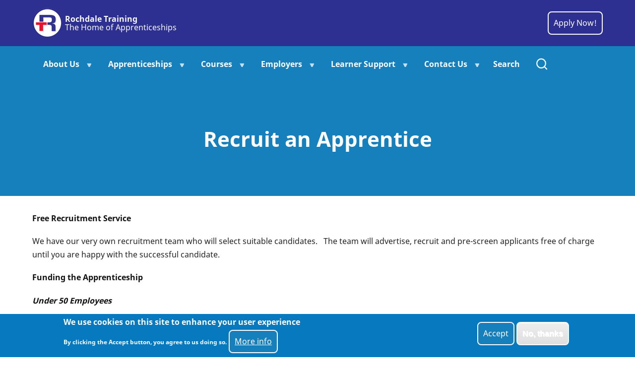

--- FILE ---
content_type: text/html; charset=UTF-8
request_url: https://www.rochdaletraining.co.uk/recruit-apprentice
body_size: 48792
content:
<!DOCTYPE html>
<html lang="en" dir="ltr" prefix="content: http://purl.org/rss/1.0/modules/content/  dc: http://purl.org/dc/terms/  foaf: http://xmlns.com/foaf/0.1/  og: http://ogp.me/ns#  rdfs: http://www.w3.org/2000/01/rdf-schema#  schema: http://schema.org/  sioc: http://rdfs.org/sioc/ns#  sioct: http://rdfs.org/sioc/types#  skos: http://www.w3.org/2004/02/skos/core#  xsd: http://www.w3.org/2001/XMLSchema# ">
  <head>
    <meta charset="utf-8" />
<script async src="https://www.googletagmanager.com/gtag/js?id=G-FYGP9M1JVY"></script>
<script>window.dataLayer = window.dataLayer || [];function gtag(){dataLayer.push(arguments)};gtag("js", new Date());gtag("set", "developer_id.dMDhkMT", true);gtag("config", "G-FYGP9M1JVY", {"groups":"default","page_placeholder":"PLACEHOLDER_page_location"});</script>
<meta name="description" content="Free Recruitment Service We have our very own recruitment team who will select suitable candidates.   The team will advertise, recruit and pre-screen applicants free of charge until you are happy with the successful candidate. Funding the Apprenticeship Under 50 Employees If you have under 50 employees and employ an Apprentice aged 16-18, there is no cost for the services Rochdale Training provides. There is a 5% employer contribution if you recruit an Apprentice aged 19 or over. Over 50 Employees" />
<link rel="canonical" href="https://www.rochdaletraining.co.uk/recruit-apprentice" />
<meta name="Generator" content="Drupal 9 (https://www.drupal.org)" />
<meta name="MobileOptimized" content="width" />
<meta name="HandheldFriendly" content="true" />
<meta name="viewport" content="width=device-width, initial-scale=1.0" />
<style>div#sliding-popup, div#sliding-popup .eu-cookie-withdraw-banner, .eu-cookie-withdraw-tab {background: #0779bf} div#sliding-popup.eu-cookie-withdraw-wrapper { background: transparent; } #sliding-popup h1, #sliding-popup h2, #sliding-popup h3, #sliding-popup p, #sliding-popup label, #sliding-popup div, .eu-cookie-compliance-more-button, .eu-cookie-compliance-secondary-button, .eu-cookie-withdraw-tab { color: #ffffff;} .eu-cookie-withdraw-tab { border-color: #ffffff;}</style>
<link rel="icon" href="/sites/default/files/favicon%20%281%29_0.ico" type="image/vnd.microsoft.icon" />
<script src="/sites/default/files/google_tag/google_analytics_tag/google_tag.script.js?t8uxnp" defer></script>

    <title>Recruit an Apprentice | Rochdale Training</title>
        <link rel="preload" as="font" href="/themes/eduxpro/fonts/noto-sans.woff2" type="font/woff2" crossorigin>
    <link rel="preload" as="font" href="/themes/eduxpro/fonts/noto-sans-bold.woff2" type="font/woff2" crossorigin>
        <link rel="stylesheet" media="all" href="/sites/default/files/css/css_Uf_IjtAERrKM2e9KdR5nsARoH6QsmjGK66S7vayrRFg.css" />
<link rel="stylesheet" media="all" href="/sites/default/files/css/css_PSMai-yyputFF1sCplntFMts5KgS_X9LtGHAqP1E2qc.css" />

    
  <meta name="pathways:title" content="[TITLE]”> 
<meta name="pathways:type" content="[QUALIFICATION TYPE]”> 
<meta name="pathways:level" content="[LEVEL]"><style>
.contact_block .form-item label, form label {
    font-weight: 700;
    color: #ffcc3d;
}

.flexslider .slides img {
    height: 100%; /*maximum height for all slides*/
    width: auto; /*proper aspect ratio of images*/
    max-width: 100%; /*maximum width for all slides*/
    margin: 0 auto; /*centering images in the container*/
}

/* Style the form - display items horizontally */
.form-inline {
  display: flex;
  flex-flow: row wrap;
  align-items: center;
}

.callus h3 {
color: #1980ba;
}
/* Container needed to position the button. Adjust the width as needed */
.container {
  position: relative;
  width: 100%;
}

/*Make the image responsive 
.container img {
  width: 100%;
  height: auto;
}*/

/* Style the button and place it in the middle of the container/image */
/*.container .btn {
  position: absolute;
  top: 50%;
  left: 50%;
  transform: translate(-50%, -50%);
  -ms-transform: translate(-50%, -50%);
  background-color: #555;
  color: white;
  font-size: 16px;
  padding: 12px 24px;
  border: none;
  cursor: pointer;
  border-radius: 5px;
}

.container .btn:hover {
  background-color: black;
}*/


/* Image with Overlay for blocks */
.employer {
	position: relative;
	width: 100%;
}

.employer__img {
	display: block;
	width: 100%;
}

.employer__overlay {
	position: absolute;
	top: 0;
	left: 0;
	width: 100%;
	height: 100%;
	background: rgba(0, 0, 0, 0.6);
	color: #ffffff;
	font-family: 'Quicksand', sans-serif;
	display: flex;
	flex-direction: column;
	align-items: center;
	justify-content: center;
	opacity: 0;
	transition: opacity 0.25s;
}

.employer__overlay--blur {
	backdrop-filter: blur(5px);
}

.employer__overlay--primary {
	background: #2e308e;
}

.employer__overlay>* {
	transform: translateY(20px);
	transition: transform 0.25s;
}

.employer__overlay:hover {
	opacity: 1;
}

.employer__overlay:hover>* {
	transform: translateY(0);
}

.employer__title {
	font-size: 1em;
	font-weight: bold;
}

.employer__description {
	font-size: 1.25em;
	margin-top: 0.25em;
}
.homepagemenu {
    margin:         0;
    padding:        0;
    width: 100%;
    
}

</style>
  </head>
  <body class="user-guest site-page page-type-page no-sidebar">
        <a href="#main-content" class="visually-hidden focusable">
      Skip to main content
    </a>
    <noscript><iframe src="https://www.googletagmanager.com/ns.html?id=GTM-NWMJZ46" height="0" width="0" style="display:none;visibility:hidden"></iframe></noscript>
      <div class="dialog-off-canvas-main-canvas" data-off-canvas-main-canvas>
      <div class="loader">
    <div class="loader-inner">
      <div class="loader-icon">
        <span></span>
        <span></span>
      </div>
    </div>
  </div>
  <div class="header-top">
    <div class="container">
      <div class="header-top-container">
          <div class="header-top-block header-top-left">
      <div class="block-region region-header-top-left">
    <div id="block-eduxpro-branding" class="settings-tray-editable block" data-drupal-settingstray="editable">
  
    
  <div class="block-content">
  <div class="site-branding">
      <div class="site-logo">
      <a href="/" rel="home">
        <img src="/sites/default/files/logoround.png" alt="Home" />
      </a>
    </div><!-- site-logo -->
        <div class="site-name-slogan">
              <div class="site-name">
          <a href="/" title="Home" rel="home">Rochdale Training</a>
        </div>
                    <div class="site-slogan">The Home of Apprenticeships</div>
          </div><!-- site-name-slogan -->
  </div><!-- site-branding -->
  </div><!--/.block-content -->
</div><!--/.block -->

  </div>

  </div>
          <div class="header-top-block header-top-right">
      <div class="block-region region-header-top-right">
    <div id="block-applynow-3" class="callus h3 settings-tray-editable block" data-drupal-settingstray="editable">
  
    
  <div class="block-content">
      
            <div class="field field--name-body field--type-text-with-summary field--label-hidden field-item"><p><a class="button button-outline" href="/apply-now"><span class="white">Apply Now!</span></a></p>
</div>
      
    </div><!--/.block-content -->
</div><!--/.block -->

  </div>

  </div>
              </div><!-- /header-top-container -->
    </div><!-- /container -->
  </div><!-- /header-top -->
<header class="header">
  <div class="container">
    <div class="header-container">
                  <div class="header-right">
                  <div class="mobile-menu"><span></span></div>           <div class="primary-menu-wrapper">
            <div class="menu-wrap">
              <div class="close-mobile-menu">x</div>
                <div class="block-region region-primary-menu">
    <div id="block-homepagemenu" style="background-color:#050846;#050846" class="settings-tray-editable block" data-drupal-settingstray="editable">
  
    
  <div class="block-content">
      
<ul id="superfish-home-page-menu" class="menu sf-menu sf-home-page-menu sf-horizontal sf-style-blue">
  
<li id="home-page-menu-menu-link-contentbd040653-9b2b-4873-b488-b25efa0544fc" class="sf-depth-1 menuparent"><span class="sf-depth-1 menuparent nolink">About Us</span><ul><li id="home-page-menu-menu-link-content7e47b9ee-6faf-4402-9e26-3566b4c5afd8" class="sf-depth-2 sf-no-children"><a href="/welcome-rochdale-training-1" class="sf-depth-2">Welcome</a></li><li id="home-page-menu-menu-link-contentbdf30ee7-f797-415c-8a5c-0e12148643f8" class="sf-depth-2 sf-no-children"><a href="/mission-vision-values" class="sf-depth-2">Mission &amp; Values</a></li><li id="home-page-menu-menu-link-contenteecb7f4e-5887-4f5b-947f-052dd1e763e4" class="sf-depth-2 sf-no-children"><a href="https://www.rochdaletraining.co.uk/leadership-team-key-contacts-0" class="sf-depth-2 sf-external">Leadership Team and Key Contacts</a></li><li id="home-page-menu-menu-link-contentc2f80d1b-b99d-4bc0-abdd-77850115801d" class="sf-depth-2 sf-no-children"><a href="/good-ofsted" class="sf-depth-2">Ofsted</a></li><li id="home-page-menu-views-viewviewsstaff-vacanciespage-1" class="sf-depth-2 sf-no-children"><a href="/staff-vacancies" class="sf-depth-2">Staff Vacancies</a></li><li id="home-page-menu-menu-link-content2bf693b4-c4d9-4543-8187-fc73e24cec51" class="sf-depth-2 sf-no-children"><a href="https://www.rochdaletraining.co.uk/get-teaching" class="sf-depth-2 sf-external">Get Into Teaching </a></li><li id="home-page-menu-menu-link-contentbaea0fb6-6e7a-4e45-a69b-594a6d5971f3" class="sf-depth-2 sf-no-children"><a href="/work-us-subcontracting" class="sf-depth-2">Work With Us (subcontracting)</a></li><li id="home-page-menu-views-viewviewscase-studiespage-1" class="sf-depth-2 sf-no-children"><a href="/case-studies" class="sf-depth-2">Case Studies</a></li><li id="home-page-menu-menu-link-content206158a6-3538-4d23-b839-984b91579d63" class="sf-depth-2 sf-no-children"><a href="/policies" class="sf-depth-2">Policies</a></li><li id="home-page-menu-menu-link-contenteb598358-1712-4853-b03c-eb9bcfbb8507" class="sf-depth-2 sf-no-children"><a href="/our-charity-involvement" class="sf-depth-2">Our Charity Involvement</a></li><li id="home-page-menu-menu-link-content983c14e1-84f6-4e90-86c4-d3adfdd7453d" class="sf-depth-2 sf-no-children"><a href="/news-and-events" class="sf-depth-2">Events &amp; News</a></li><li id="home-page-menu-menu-link-content68964707-12a1-455e-8cf2-ad5e676286ac" class="sf-depth-2 sf-no-children"><a href="/sustainability" class="sf-depth-2">Sustainability</a></li><li id="home-page-menu-menu-link-content8d194d72-8dae-44c6-bb82-881e68d2b413" class="sf-depth-2 sf-no-children"><a href="/social-values" class="sf-depth-2">Social Values</a></li><li id="home-page-menu-menu-link-content8898bb8b-d7ca-49f2-90d2-57c72c8ec771" class="sf-depth-2 sf-no-children"><a href="/refer-friend" title="Refer a Friend" class="sf-depth-2">Refer a Friend</a></li></ul></li><li id="home-page-menu-menu-link-content95fb4c90-d110-498a-8837-cf3a53e1ff9b" class="sf-depth-1 menuparent"><span class="sf-depth-1 menuparent nolink">Apprenticeships</span><ul><li id="home-page-menu-menu-link-content0b797bf8-8d8f-49f0-9250-616fda3e66ed" class="sf-depth-2 sf-no-children"><a href="https://www.rochdaletraining.co.uk/apprenticeships-we-deliver" class="sf-depth-2 sf-external">Apprenticeships We Deliver</a></li><li id="home-page-menu-menu-link-contentaec38946-8a47-4007-a3da-5af8a3d4aa9d" class="sf-depth-2 sf-no-children"><a href="/apprenticeships" class="sf-depth-2">Apprenticeships Vacancies</a></li><li id="home-page-menu-menu-link-content3000fcfe-196f-4f4d-8b36-7b796e8d308d" class="sf-depth-2 sf-no-children"><a href="https://www.rochdaletraining.co.uk/recruit-apprentice-0" class="sf-depth-2 sf-external">Recruit An Apprentice</a></li><li id="home-page-menu-menu-link-content66bbc346-c2ca-4eb7-9b1b-8a5181df1f19" class="sf-depth-2 sf-no-children"><a href="https://www.rochdaletraining.co.uk/job-training" class="sf-depth-2 sf-external">Off the Job Training (OTJ)</a></li><li id="home-page-menu-menu-link-content0cbb5037-4060-43a1-8df1-919bca8b072b" class="sf-depth-2 sf-no-children"><a href="/parents-and-carers" class="sf-depth-2">Parents &amp; Carers</a></li></ul></li><li id="home-page-menu-menu-link-content7295b0e0-3593-47f6-9730-487b992940e4" class="sf-depth-1 menuparent"><span class="sf-depth-1 menuparent nolink">Courses</span><ul><li id="home-page-menu-menu-link-contentf15287e7-80ba-4871-a45a-473b0d1bdb3f" class="sf-depth-2 sf-no-children"><a href="/health-and-safety-training" class="sf-depth-2">Health &amp; Safety Training</a></li><li id="home-page-menu-menu-link-content779ee0c4-9341-4fc6-8a87-ef0261a6647f" class="sf-depth-2 sf-no-children"><a href="https://www.rochdaletraining.co.uk/free-short-courses" class="sf-depth-2 sf-external">Free Short Courses </a></li><li id="home-page-menu-menu-link-content579f5a35-9638-4494-a4a0-94cebad27632" class="sf-depth-2 sf-no-children"><a href="https://www.rochdaletraining.co.uk/functional-skills-0" class="sf-depth-2 sf-external">Functional Skills</a></li><li id="home-page-menu-menu-link-content6f4374b2-da5b-489f-b520-9ce8a2a70a50" class="sf-depth-2 sf-no-children"><a href="/health-and-safety-consultancy-services" class="sf-depth-2">Health &amp; Safety Consultancy</a></li><li id="home-page-menu-menu-link-contenta25578e1-318d-4409-97ba-1ffad33d7d55" class="sf-depth-2 sf-no-children"><a href="https://www.rochdaletraining.co.uk/engineering-hnc" class="sf-depth-2 sf-external">Engineering HNC</a></li><li id="home-page-menu-menu-link-content2c0f269b-1a1f-4679-a81f-11b93fba6ac7" class="sf-depth-2 sf-no-children"><a href="https://www.rochdaletraining.co.uk/future-apprenticeship-foundation" class="sf-depth-2 sf-external">Future Apprenticeship Foundation</a></li></ul></li><li id="home-page-menu-menu-link-content027cd497-2d87-428d-8830-485f01f23ea1" class="sf-depth-1 menuparent"><span class="sf-depth-1 menuparent nolink">Employers</span><ul><li id="home-page-menu-menu-link-contente81348a3-4205-4efc-8173-6d1804ac88ef" class="sf-depth-2 sf-no-children"><a href="https://www.rochdaletraining.co.uk/employer-guide" class="sf-depth-2 sf-external">Employer Guide</a></li><li id="home-page-menu-views-viewviewsemployer-eventspage-1" class="sf-depth-2 sf-no-children"><a href="/employer-events" class="sf-depth-2">Employer Events</a></li><li id="home-page-menu-menu-link-content41883d6c-684e-4ddb-9fad-a3e650d2aaf8" class="sf-depth-2 sf-no-children"><a href="https://www.rochdaletraining.co.uk/recruit-apprentice-0" class="sf-depth-2 sf-external">Recruit An Apprentice</a></li><li id="home-page-menu-menu-link-contentb66a3462-9fca-4ee8-b595-53614466ef5f" class="sf-depth-2 sf-no-children"><a href="/workforce_development" class="sf-depth-2">Workforce Development</a></li><li id="home-page-menu-menu-link-content651954a0-cbfe-4590-aa07-eb9231682f9c" class="sf-depth-2 sf-no-children"><a href="https://www.rochdaletraining.co.uk/room-hire" class="sf-depth-2 sf-external">Room Hire</a></li><li id="home-page-menu-menu-link-content71ef5b57-7f8f-4c9e-90f3-f88df710caa8" class="sf-depth-2 sf-no-children"><a href="https://www.rochdaletraining.co.uk/membership" class="sf-depth-2 sf-external">Employer Membership</a></li><li id="home-page-menu-menu-link-content532a2252-0f11-4afb-b045-44e481814e9a" class="sf-depth-2 sf-no-children"><a href="https://www.rochdaletraining.co.uk/employer-case-studies" class="sf-depth-2 sf-external">Testimonials</a></li></ul></li><li id="home-page-menu-menu-link-content44fbee9e-11d5-4bd3-a86e-05fbab9bb1fd" class="sf-depth-1 menuparent"><span class="sf-depth-1 menuparent nolink">Learner Support</span><ul><li id="home-page-menu-menu-link-content31cc7284-7e86-4c2e-b05d-de6e5c3a4526" class="sf-depth-2 sf-no-children"><a href="https://www.rochdaletraining.co.uk/safeguarding-0" class="sf-depth-2 sf-external">Safeguarding</a></li><li id="home-page-menu-menu-link-contentdd15ce61-43cb-4c01-99b0-1a475621187b" class="sf-depth-2 sf-no-children"><a href="https://www.rochdaletraining.co.uk/mental-health-and-wellbeing" class="sf-depth-2 sf-external">Mental Health &amp; Wellbeing</a></li><li id="home-page-menu-views-viewviewsalumnipage-1" class="sf-depth-2 sf-no-children"><a href="/alumni" class="sf-depth-2">Alumni</a></li><li id="home-page-menu-menu-link-contente2eced0f-a87c-43e8-adf5-2b4876b05af8" class="sf-depth-2 sf-no-children"><a href="/advice-and-guidance" class="sf-depth-2">Advice &amp; Guidance</a></li><li id="home-page-menu-menu-link-contentb20ee6b6-6c56-421a-87a5-e1280e225f0c" class="sf-depth-2 sf-no-children"><a href="/careers-employability-programme" class="sf-depth-2">Careers &amp; Employability</a></li><li id="home-page-menu-menu-link-content9cb16060-01c2-4071-9902-45f9192e5cb2" class="sf-depth-2 sf-no-children"><a href="https://www.rochdaletraining.co.uk/financial-support-rochdale-training-2023-2024" class="sf-depth-2 sf-external">Financial Support 2023-2024</a></li><li id="home-page-menu-menu-link-contentd26e4b27-d322-4c7b-af88-873528db94d3" class="sf-depth-2 sf-no-children"><a href="/where-access-food-support-advice-and-guidance" class="sf-depth-2">Food Support</a></li><li id="home-page-menu-menu-link-content28360830-e3b5-4801-b2f2-2c65f1bad619" class="sf-depth-2 sf-no-children"><a href="/our-pass" title="Our Pass Bus Travel Information" class="sf-depth-2">Our Pass</a></li><li id="home-page-menu-menu-link-content2c806450-f4a5-4055-b304-b3ad1553d0e2" class="sf-depth-2 sf-no-children"><a href="/pathways-0" class="sf-depth-2">Pathways</a></li></ul></li><li id="home-page-menu-menu-link-contentc6d96291-d5b8-4779-a791-cdffa495158c" class="sf-depth-1 menuparent"><span class="sf-depth-1 menuparent nolink">Contact Us</span><ul><li id="home-page-menu-menu-link-content0feca6dd-8bae-45a8-8cb3-9fa45e865f82" class="sf-depth-2 sf-no-children"><a href="/form/contact" class="sf-depth-2">Contact Us</a></li><li id="home-page-menu-menu-link-content33017c4f-f67c-4bae-b946-1a736bf18c0e" class="sf-depth-2 sf-no-children"><a href="/form/compliment-or-complaint" class="sf-depth-2">Send us a Compliment or Complaint</a></li></ul></li><li id="home-page-menu-menu-link-contentbac75f20-148d-4982-94e5-ba1b290c246c" class="sf-depth-1 sf-no-children"><a href="/search" class="sf-depth-1">Search</a></li>
</ul>

    </div><!--/.block-content -->
</div><!--/.block -->

  </div>

            </div> <!-- /.menu-wrap -->
          </div> <!-- /.primary-menu-wrapper -->
         <!--  end if for -->
                  <div class="full-page-search">
  <div class="search-icon">
    <img src="/themes/eduxpro/images/icons/search.svg"  />
  </div> <!--/.search icon -->
  <div class="search-box">
    <div class="container">
      <div class="search-box-content">
            <div class="block-region region-search-box">
    <div class="search-block-form settings-tray-editable block" data-drupal-selector="search-block-form" id="block-eduxpro-search" role="search" data-drupal-settingstray="editable">
  
      <h2 class="block-title">Search</h2>
    
  <div class="block-content">
      <form action="/search/node" method="get" id="search-block-form" accept-charset="UTF-8">
  <div class="js-form-item form-item js-form-type-search form-item-keys js-form-item-keys form-no-label">
      <label for="edit-keys--2" class="visually-hidden">Search</label>
        <input title="Enter the terms you wish to search for." data-drupal-selector="edit-keys" type="search" id="edit-keys--2" name="keys" value="" size="15" maxlength="128" class="form-search" />

        </div>
<div data-drupal-selector="edit-actions" class="form-actions js-form-wrapper form-wrapper" id="edit-actions"><input data-drupal-selector="edit-submit" type="submit" id="edit-submit--3" value="Search" class="button js-form-submit form-submit" />
</div>

</form>

    </div><!--/.block-content -->
</div><!--/.block -->

  </div>

        <div class="header-search-close">x</div>
      </div><!--/search-box-content -->
    </div><!-- container -->

  </div> <!-- /.search-box -->
</div> <!--/.full-page-search -->
                 <!--  end sidebar_sliding -->
      </div> <!-- /.header-right -->
        </div><!-- /header-container -->
  </div><!-- /container -->
</header><!-- /header -->
  <section class="page-header">
  <div class="container">
    <div class="page-header-container">
        <div class="block-region region-page-header">
    <div id="block-pagetitle" class="block">
  
    
  <div class="block-content">
      <div class="page-title-wrap">
  
      <h1 class="page-title"><span property="schema:name">Recruit an Apprentice </span>
</h1>
    
</div> <!--/.page-title-wrap -->

    </div><!--/.block-content -->
</div><!--/.block -->

  </div>

    </div>
  </div><!-- /.container -->
</section>
  <div class="highlighted block-section clear">
  <aside class="container clear" role="complementary">
      <div class="block-region region-highlighted">
    <div data-drupal-messages-fallback class="hidden"></div>

  </div>

  </aside>
</div>
<div class="main-wrapper">
  <div class="container clear">
    <div class="main-container">
      <main id="main" class="main">
        <a id="main-content" tabindex="-1"></a>
                <div class="node-content">
            <div class="block-region region-content">
    <div id="block-eduxpro-content" class="block">
  
    
  <div class="block-content">
      <article data-history-node-id="450" role="article" about="/recruit-apprentice" typeof="schema:WebPage" class="node node-view-mode-full">

    <span property="schema:name" content="Recruit an Apprentice " class="hidden"></span>


  <div class="node-content clear">
    
            <div property="schema:text" class="field field--name-body field--type-text-with-summary field--label-hidden field-item"><p><span><span><span><span><strong><span><span>Free Recruitment Service </span></span></strong></span></span></span></span></p>

<p><span><span><span><span><span>We have our very own recruitment team who will select suitable candidates.   The team will advertise, recruit and pre-screen applicants free of charge until you are happy with the successful candidate.</span></span></span></span></span></p>

<p><span><span><span><strong><span><span>Funding the Apprenticeship </span></span></strong></span></span></span></p>

<p><em><span><span><span><strong><span><span>Under 50 Employees</span></span></strong></span></span></span></em></p>

<p><span><span><span><span><span>If you have under 50 employees and employ an Apprentice aged 16-18, there is no cost for the services Rochdale Training provides. There is a 5% employer contribution if you recruit an Apprentice aged 19 or over. </span></span></span></span></span></p>

<p><em><span><span><span><strong><span><span>Over 50 Employees</span></span></strong></span></span></span></em></p>

<p><span><span><span><span>If your wage bill is under £3m each year and you have over 50 employees, you are a ‘non-levy paying employer’ but still share the cost of training and assessing your apprentices with the government - this support with apprenticeship costs is called ‘co-investment’. The co-investment rate has changed for new apprenticeships starting on or after 1 April 2019. You will now pay 5% towards the cost of apprenticeship training. The government will pay the rest (95%) up to the funding band maximum.</span></span></span></span></p>

<p><em><span><span><span><strong><span><span>Wage Bill of more than £3 million</span></span></strong></span></span></span></em></p>

<p><span><span><span><span>As an employer with a wage bill of more than £3 million, you’re required to pay the apprenticeship levy. You can manage funds using the apprenticeship service and spend it on training and assessing your apprentices. The government will apply a 10% top-up to the funds you have in your account. If you don’t have enough funds, you just pay 5% of the outstanding balance and the government will pay the rest.</span> </span></span></span></p>

<p><span><span><span><span><strong><span><span>Employer Incentives for recruiting an Apprentice</span></span></strong></span></span></span></span></p>

<p><span><span><span><span><span><span>Employers could be eligible for £1000 incentive per apprentice if they hire an eligible apprentice. Payments are made in two parts at 90 and 365 days of the training period. </span></span></span></span></span></span></p>

<p><span><span><span><span><span><span>The Apprentice must be either aged 16 to 18 years old, or aged 19 to 25 years old and have an education health care (EHC) plan or has been in the care of their local authority. </span></span></span></span></span></span></p>

<p>Contact us on 01706 631 417 or <a href="mailto:recruitment@rochdaletraining.co.uk">recruitment@rochdaletraining.co.uk</a> for more information. </p></div>
      
      <div>
              <div class="field-item">  <div class="paragraph paragraph--type--apply-now- paragraph--view-mode--default">
          
            <div class="field field--name-field-apply field--type-text-long field--label-hidden field-item"><form action="/apply-now">
<p class="text-align-center"><input type="submit" value="Apply Now!" /></p>
</form>
</div>
      
      </div>
</div>
          </div>
  
  </div>
</article>

    </div><!--/.block-content -->
</div><!--/.block -->

  </div>

        </div>
                  <div class="content-bottom">
    <div class="block-region region-content-bottom">
    <div class="views-element-container settings-tray-editable block" id="block-views-block-partner-logos-block-static-block-1" data-drupal-settingstray="editable">
  
    
  <div class="block-content">
      <div><div class="js-view-dom-id-a31e406ddbbcc607a6c5eac978bc74deb6eb87f23e0a415b2e836750ab7fb503">
  
  
  

  
  
  

  
<div>
    
<div id="flexslider-1" class="flexslider optionset-flexslider-carousel-with-min-and-max-ranges">
 
<ul class="slides">
    
<li>
    <div class="views-field views-field-field-image"><div class="field-content">  <a href="/meadows-care-0" hreflang="en"><img src="/sites/default/files/styles/logos/public/2025-03/Meadows%20Logo%20no%20background%20%283%29.png?itok=eXXMKuXl" width="370" height="100" alt="logo" loading="lazy" typeof="foaf:Image" class="image-field" />

</a>
</div></div>
    </li>
<li>
    <div class="views-field views-field-field-image"><div class="field-content">  <a href="/greater-manchester-learning-provider-network" hreflang="en"><img src="/sites/default/files/styles/logos/public/2024-12/GMLPN%20Member%20Badge.png?itok=Ie-DafHI" width="100" height="100" alt="" loading="lazy" typeof="foaf:Image" class="image-field" />

</a>
</div></div>
    </li>
<li>
    <div class="views-field views-field-field-image"><div class="field-content">  <a href="/iosh" hreflang="en"><img src="/sites/default/files/styles/logos/public/2024-02/iosh.png?itok=UaSuZJAC" width="133" height="100" alt="IOSH" loading="lazy" typeof="foaf:Image" class="image-field" />

</a>
</div></div>
    </li>
<li>
    <div class="views-field views-field-field-image"><div class="field-content">  <a href="/qualsafe" hreflang="en"><img src="/sites/default/files/styles/logos/public/2024-02/Qualsafe.png?itok=Tf-qwdi3" width="300" height="58" alt="Qualsafe" loading="lazy" typeof="foaf:Image" class="image-field" />

</a>
</div></div>
    </li>
<li>
    <div class="views-field views-field-field-image"><div class="field-content">  <a href="/ncfe" hreflang="en"><img src="/sites/default/files/styles/logos/public/2023-03/GMLPN%20logo%20%281%29.png?itok=uscRO3TV" width="247" height="100" alt="NCFE Logo" loading="lazy" typeof="foaf:Image" class="image-field" />

</a>
</div></div>
    </li>
<li>
    <div class="views-field views-field-field-image"><div class="field-content">  <a href="/gmlpn" hreflang="en"><img src="/sites/default/files/styles/logos/public/2023-03/GMLPN%20logo.png?itok=vAB39pVM" width="247" height="100" alt="GMLPN Logo" loading="lazy" typeof="foaf:Image" class="image-field" />

</a>
</div></div>
    </li>
<li>
    <div class="views-field views-field-field-image"><div class="field-content">  <a href="/highfield-qualifications" hreflang="en"><img src="/sites/default/files/styles/logos/public/2023-03/Highfield%20logo.png?itok=526qzeHf" width="247" height="100" alt="Highfield Qualifications logo" loading="lazy" typeof="foaf:Image" class="image-field" />

</a>
</div></div>
    </li>
<li>
    <div class="views-field views-field-field-image"><div class="field-content">  <a href="/pearson" hreflang="en"><img src="/sites/default/files/styles/logos/public/2023-03/Pearson%20Logo.png?itok=zxMXH1-o" width="247" height="100" alt="Pearson Logo " loading="lazy" typeof="foaf:Image" class="image-field" />

</a>
</div></div>
    </li>
<li>
    <div class="views-field views-field-field-image"><div class="field-content">  <a href="/education-skills-funding-agency" hreflang="en"><img src="/sites/default/files/styles/logos/public/2022-12/ESFA-logo.jpg?itok=BRjOmY-D" width="207" height="100" alt="ESFA Logo" loading="lazy" typeof="foaf:Image" class="image-field" />

</a>
</div></div>
    </li>
<li>
    <div class="views-field views-field-field-image"><div class="field-content">  <a href="/rochdale-training" hreflang="en"><img src="/sites/default/files/styles/logos/public/2022-09/rochdaleTraining_100x.jpg?itok=h2qDeF3I" width="247" height="100" alt="Rochdale Training" loading="lazy" typeof="foaf:Image" class="image-field" />

</a>
</div></div>
    </li>
<li>
    <div class="views-field views-field-field-image"><div class="field-content">  <a href="/rochdale" hreflang="en"><img src="/sites/default/files/styles/logos/public/2022-09/This-is-Rochdale-Final-CMYK-logo_0.jpeg?itok=xkXTvFXV" width="154" height="100" alt="This Is Rochdale" loading="lazy" typeof="foaf:Image" class="image-field" />

</a>
</div></div>
    </li>
<li>
    <div class="views-field views-field-field-image"><div class="field-content">  <a href="/gmca" hreflang="en"><img src="/sites/default/files/styles/logos/public/2022-08/gmca.png?itok=z-YlbPX9" width="276" height="100" alt="GMCA" loading="lazy" typeof="foaf:Image" class="image-field" />

</a>
</div></div>
    </li>
<li>
    <div class="views-field views-field-field-image"><div class="field-content">  <a href="/good-ofsted" hreflang="en"><img src="/sites/default/files/styles/logos/public/2022-09/ofsted100.png?itok=ImG1NCc6" width="104" height="100" alt="Ofsted Good Provider" loading="lazy" typeof="foaf:Image" class="image-field" />

</a>
</div></div>
    </li>
<li>
    <div class="views-field views-field-field-image"><div class="field-content">  <a href="/disability-confident-employer" hreflang="en"><img src="/sites/default/files/styles/logos/public/2022-08/images%20%281%29.png?itok=A9Bf7N4t" width="208" height="100" alt="Disability Confident Employer" loading="lazy" typeof="foaf:Image" class="image-field" />

</a>
</div></div>
    </li>
<li>
    <div class="views-field views-field-field-image"><div class="field-content">  <a href="/emta-awards-limited" hreflang="en"><img src="/sites/default/files/styles/logos/public/2022-08/eap.jpg?itok=nxxqNUXa" width="150" height="100" alt="EMTA Awards Limited" loading="lazy" typeof="foaf:Image" class="image-field" />

</a>
</div></div>
    </li>
<li>
    <div class="views-field views-field-field-image"><div class="field-content">  <a href="/matrix-standard" hreflang="en"><img src="/sites/default/files/styles/logos/public/2022-08/366-3665749_matrix-standard-logo-hd-png-download.png?itok=w7rlcIlW" width="189" height="100" alt="Matrix Standard" loading="lazy" typeof="foaf:Image" class="image-field" />

</a>
</div></div>
    </li>
<li>
    <div class="views-field views-field-field-image"><div class="field-content">  <a href="/traineeships-0" hreflang="en"><img src="/sites/default/files/styles/logos/public/2022-08/traineeships%20%281%29.jpg?itok=FeD5VC4x" width="306" height="100" alt="" loading="lazy" typeof="foaf:Image" class="image-field" />

</a>
</div></div>
    </li>
<li>
    <div class="views-field views-field-field-image"><div class="field-content">  <a href="/rochdale-diversity-awards" hreflang="en"><img src="/sites/default/files/styles/logos/public/2022-08/RochdaleDiversityAwards%281%29.png?itok=ppjdpx6r" width="118" height="100" alt="Rochdale Diversity Awards" loading="lazy" typeof="foaf:Image" class="image-field" />

</a>
</div></div>
    </li>
<li>
    <div class="views-field views-field-field-image"><div class="field-content">  <a href="/city-and-guilds-london" hreflang="en"><img src="/sites/default/files/styles/logos/public/2022-08/city_guilds_logo_group_endorsement_rgb_png-png.png?itok=Id2b7ynC" width="139" height="100" alt="City And Guilds Of London" loading="lazy" typeof="foaf:Image" class="image-field" />

</a>
</div></div>
    </li>
</ul>
</div>

</div>

    

  
  

  
  
</div>
</div>

    </div><!--/.block-content -->
</div><!--/.block -->
<div id="block-careerpathways-2" class="settings-tray-editable block" data-drupal-settingstray="editable">
  
      <h2 class="block-title">Career Pathways</h2>
    
  <div class="block-content">
      
            <div class="field field--name-body field--type-text-with-summary field--label-hidden field-item"><div data-sector-index="1" data-subject="sectors/" id="pathways-d8aa64"> </div>
<script src="https://www.career-pathways.co.uk/assets/js/pathways-loader.js" data-key="baeb7f9d6c35da8f7b076158e715336d" async="" crossorigin="anonymous"></script></div>
      
    </div><!--/.block-content -->
</div><!--/.block -->

  </div>

</div><!--/.content bottom -->
                                          </main>
                </div><!--/main-container -->
  </div><!--/container -->
</div><!--/main-wrapper -->
  <footer class="footer-top footer">
  <div class="container">
    <div class="footer-top-container">
        <div class="block-region region-footer-top">
    <div id="block-rochdaletrainingmap" class="settings-tray-editable block" data-drupal-settingstray="editable">
  
      <h2 class="block-title">Find Us</h2>
    
  <div class="block-content">
      
            <div class="field field--name-body field--type-text-with-summary field--label-hidden field-item"><p><iframe allowfullscreen="" height="450" loading="lazy" referrerpolicy="no-referrer-when-downgrade" src="https://www.google.com/maps/embed?pb=!1m18!1m12!1m3!1d703.7193436355942!2d-2.1485481525132513!3d53.61094055065236!2m3!1f0!2f0!3f0!3m2!1i1024!2i768!4f13.1!3m3!1m2!1s0x487bb940f2435b81%3A0xaae03335857c5584!2sRochdale%20Training!5e0!3m2!1sen!2suk!4v1659644683174!5m2!1sen!2suk" width="100%"></iframe></p>

<p>Rochdale Training Association, Fishwick Street, Rochdale, OL16 5NA <a data-mce-href="http://www.rochdaletraining.co.uk/apprenticeships-on-offermailto:info@rochdaletraining.co.uk" data-mce-style="background-color: transparent; box-sizing: inherit; transition: all 0.2s linear 0s; text-decoration: none; word-break: break-word; color: #ffffff; text-transform: none;" href="/contact-us" shape="rect" target="_blank">info@rochdaletraining.co.uk</a> Telephone <a href="tel:01706631417">01706 631417</a></p>
</div>
      
    </div><!--/.block-content -->
</div><!--/.block -->

  </div>

    </div><!-- /footer-top-container -->
  </div><!-- /container -->
</footer><!-- /footer-top -->
  <footer class="footer-blocks footer">
  <div class="container">
    <div class="footer-blocks-container">
                    <div class="footer-block footer-two">
            <div class="block-region region-footer-two">
    <div id="block-policies-2" class="settings-tray-editable block" data-drupal-settingstray="editable">
  
      <h2 class="block-title">Policies</h2>
    
  <div class="block-content">
      
<ul id="superfish-policies" class="menu sf-menu sf-policies sf-horizontal sf-style-blue">
  
<li id="policies-menu-link-contentebe4a5f7-13ae-4267-9c6e-fe7a01ef562d" class="sf-depth-1 sf-no-children"><a href="/cookie-policy" class="sf-depth-1">Cookie Policy</a></li><li id="policies-menu-link-content6aa19738-4b85-4a52-a566-54b1c267db87" class="sf-depth-1 sf-no-children"><a href="/privacy-policy" class="sf-depth-1">Privacy Policy</a></li><li id="policies-menu-link-content5ffc3164-a155-42d1-b821-3e51795dbc29" class="sf-depth-1 menuparent"><a href="/policies" class="sf-depth-1 menuparent">Policy Documents</a><ul><li id="policies-menu-link-content6a7bcab8-19ce-46aa-aed7-f026cbc7b3ea" class="sf-depth-2 sf-no-children"><a href="/preventing-radicalisation-policy" class="sf-depth-2">Anti-Radicalisation</a></li><li id="policies-menu-link-content18e00d5c-5e22-4891-ab8a-3bcd5ec5acd8" class="sf-depth-2 sf-no-children"><a href="/complaints-policy-and-procedure" class="sf-depth-2">Complaints Policy and Procedure</a></li><li id="policies-menu-link-content1c708fff-c87e-4322-b9fd-fe3201eb29c4" class="sf-depth-2 sf-no-children"><a href="/employee-development-communication-training-policy" class="sf-depth-2">EMPLOYEE DEVELOPMENT &amp; COMMUNICATION TRAINING POLICY</a></li><li id="policies-menu-link-content1e909aaf-f058-4d98-b6af-b5f708fe9f25" class="sf-depth-2 sf-no-children"><a href="/equality-and-diversity-policy" class="sf-depth-2">Equality And Diversity Policy</a></li><li id="policies-menu-link-content0910a276-b66f-4f0c-b530-2278927fd0af" class="sf-depth-2 sf-no-children"><a href="/health-and-safety-policy" class="sf-depth-2">Health and Safety Policy</a></li><li id="policies-menu-link-contentb88fb7ee-e1cd-4350-bfa1-d378bec3fb43" class="sf-depth-2 sf-no-children"><a href="/information-parents-policy-0" class="sf-depth-2">INFORMATION FOR PARENTS </a></li><li id="policies-menu-link-content806f1d2c-3854-4586-a7ab-b5bfdadb5057" class="sf-depth-2 sf-no-children"><a href="/information-and-guidance-policy" class="sf-depth-2">Information and Guidance Policy</a></li><li id="policies-menu-link-content976ed22e-92af-49fa-92f3-acfd80ac1c22" class="sf-depth-2 sf-no-children"><a href="https://www.rochdaletraining.co.uk/information-parents-policy" class="sf-depth-2 sf-external">Information for Parents Policy </a></li><li id="policies-menu-link-content29dd64b7-be65-4213-906b-f51c25376e5a" class="sf-depth-2 sf-no-children"><a href="/occupational-continuous-professional-development-policy" class="sf-depth-2">Occupational Continuous Professional Development Policy</a></li><li id="policies-menu-link-content7356f7e8-488b-42d4-bc00-ea45d98cb6b2" class="sf-depth-2 sf-no-children"><a href="https://www.rochdaletraining.co.uk/inspection-rochdale-training-association-limited-ofsted-april-2022" class="sf-depth-2 sf-external">Ofsted Inspection Report</a></li><li id="policies-menu-link-contentf5f4cf64-3bfd-41b0-8133-167ac8d4daca" class="sf-depth-2 sf-no-children"><a href="https://www.rochdaletraining.co.uk/subcontracting-policy-2022-2023" class="sf-depth-2 sf-external">Subcontracting Policy 2022-2023</a></li></ul></li><li id="policies-menu-link-content023fccca-26e6-4f26-9af4-f87478f6f805" class="sf-depth-1 sf-no-children"><a href="https://www.rochdaletraining.co.uk/information-parents-policy" class="sf-depth-1 sf-external">Information for Parents Policy </a></li><li id="policies-menu-link-content2ba8a675-6f6a-485a-87f1-10efe2405821" class="sf-depth-1 sf-no-children"><a href="/terms-and-conditions" class="sf-depth-1">Terms And Conditions</a></li>
</ul>

    </div><!--/.block-content -->
</div><!--/.block -->

  </div>

        </div>
                      </div><!-- /footer-top-container -->
  </div><!-- /container -->
</footer><!-- /footer-top -->
  <footer class="footer-bottom footer">
    <div class="container">
      <div class="footer-bottom-container">
                  <div class="website-copyright">
      &copy; 2026 Rochdale Training, All rights reserved.
  </div>
                      </div><!-- /footer-bottom-container -->
    </div><!-- /container -->
  </footer><!-- /footer-bottom -->
<style>
  :root {
    --theme-color: #f7f9fa;
    --theme-color-two: #1680bd;
    --dark: #2e3091;
    --light: #f9fafb;
    --border: #2e308e;
    --primary: #f7f9fa;
    --secondary: #1680bd;
  }
</style>
<style>
body {
  font-size: 1rem;
  line-height: 1.7;
}
p {
  margin-bottom: 1.2rem;
}
@media (min-width: 1170px) {
  .container {
    max-width: 1170px;
  }
}

.header-container {
  padding-top: 1rem;
  padding-bottom: 1rem;
}
.page-header {
  padding-top: 5rem;
  padding-bottom: 5rem;
}
.region-page-header {
  align-items: center;
}
.slider-image {
  background-color: transparent;
  -webkit-animation: none;
  animation: none;
}

@media (min-width: 768px) {
    }
</style>
<style>
@media (max-width: 767px) {
  .header {
    position: sticky;
    top: 0;
    z-index: 30;
  }
  .header-container {
    padding: 10px 0;
  }
}


@media (min-width: 768px) {
  .header {
    position: sticky;
    top: 0;
    z-index: 30;
  }
}
</style><style>
  
</style>  
  
  
  


  </div>

    
          
        <script type="application/json" data-drupal-selector="drupal-settings-json">{"path":{"baseUrl":"\/","scriptPath":null,"pathPrefix":"","currentPath":"node\/450","currentPathIsAdmin":false,"isFront":false,"currentLanguage":"en"},"pluralDelimiter":"\u0003","suppressDeprecationErrors":true,"back_to_top":{"back_to_top_button_trigger":100,"back_to_top_prevent_on_mobile":true,"back_to_top_prevent_in_admin":false,"back_to_top_button_type":"image","back_to_top_button_text":"Back to top"},"google_analytics":{"account":"G-FYGP9M1JVY","trackOutbound":true,"trackMailto":true,"trackTel":true,"trackDownload":true,"trackDownloadExtensions":"7z|aac|arc|arj|asf|asx|avi|bin|csv|doc(x|m)?|dot(x|m)?|exe|flv|gif|gz|gzip|hqx|jar|jpe?g|js|mp(2|3|4|e?g)|mov(ie)?|msi|msp|pdf|phps|png|ppt(x|m)?|pot(x|m)?|pps(x|m)?|ppam|sld(x|m)?|thmx|qtm?|ra(m|r)?|sea|sit|tar|tgz|torrent|txt|wav|wma|wmv|wpd|xls(x|m|b)?|xlt(x|m)|xlam|xml|z|zip","trackColorbox":true},"eu_cookie_compliance":{"cookie_policy_version":"1.0.0","popup_enabled":true,"popup_agreed_enabled":false,"popup_hide_agreed":false,"popup_clicking_confirmation":false,"popup_scrolling_confirmation":false,"popup_html_info":"\u003Cdiv aria-labelledby=\u0022popup-text\u0022  class=\u0022eu-cookie-compliance-banner eu-cookie-compliance-banner-info eu-cookie-compliance-banner--opt-in\u0022\u003E\n  \u003Cdiv class=\u0022popup-content info eu-cookie-compliance-content\u0022\u003E\n        \u003Cdiv id=\u0022popup-text\u0022 class=\u0022eu-cookie-compliance-message\u0022 role=\u0022document\u0022\u003E\n      \u003Ch2\u003EWe use cookies on this site to enhance your user experience\u003C\/h2\u003E\u003Cp\u003EBy clicking the Accept button, you agree to us doing so.\u003C\/p\u003E\n              \u003Cbutton type=\u0022button\u0022 class=\u0022find-more-button eu-cookie-compliance-more-button\u0022\u003EMore info\u003C\/button\u003E\n          \u003C\/div\u003E\n\n    \n    \u003Cdiv id=\u0022popup-buttons\u0022 class=\u0022eu-cookie-compliance-buttons\u0022\u003E\n            \u003Cbutton type=\u0022button\u0022 class=\u0022agree-button eu-cookie-compliance-secondary-button button button--small\u0022\u003EAccept\u003C\/button\u003E\n              \u003Cbutton type=\u0022button\u0022 class=\u0022decline-button eu-cookie-compliance-default-button button button--small button--primary\u0022\u003ENo, thanks\u003C\/button\u003E\n          \u003C\/div\u003E\n  \u003C\/div\u003E\n\u003C\/div\u003E","use_mobile_message":false,"mobile_popup_html_info":"\u003Cdiv aria-labelledby=\u0022popup-text\u0022  class=\u0022eu-cookie-compliance-banner eu-cookie-compliance-banner-info eu-cookie-compliance-banner--opt-in\u0022\u003E\n  \u003Cdiv class=\u0022popup-content info eu-cookie-compliance-content\u0022\u003E\n        \u003Cdiv id=\u0022popup-text\u0022 class=\u0022eu-cookie-compliance-message\u0022 role=\u0022document\u0022\u003E\n      \n              \u003Cbutton type=\u0022button\u0022 class=\u0022find-more-button eu-cookie-compliance-more-button\u0022\u003EMore info\u003C\/button\u003E\n          \u003C\/div\u003E\n\n    \n    \u003Cdiv id=\u0022popup-buttons\u0022 class=\u0022eu-cookie-compliance-buttons\u0022\u003E\n            \u003Cbutton type=\u0022button\u0022 class=\u0022agree-button eu-cookie-compliance-secondary-button button button--small\u0022\u003EAccept\u003C\/button\u003E\n              \u003Cbutton type=\u0022button\u0022 class=\u0022decline-button eu-cookie-compliance-default-button button button--small button--primary\u0022\u003ENo, thanks\u003C\/button\u003E\n          \u003C\/div\u003E\n  \u003C\/div\u003E\n\u003C\/div\u003E","mobile_breakpoint":768,"popup_html_agreed":false,"popup_use_bare_css":false,"popup_height":"auto","popup_width":"100%","popup_delay":1000,"popup_link":"\/privacy-policy","popup_link_new_window":true,"popup_position":false,"fixed_top_position":true,"popup_language":"en","store_consent":false,"better_support_for_screen_readers":false,"cookie_name":"","reload_page":false,"domain":"","domain_all_sites":false,"popup_eu_only":false,"popup_eu_only_js":false,"cookie_lifetime":100,"cookie_session":0,"set_cookie_session_zero_on_disagree":0,"disagree_do_not_show_popup":false,"method":"opt_in","automatic_cookies_removal":true,"allowed_cookies":"","withdraw_markup":"\u003Cbutton type=\u0022button\u0022 class=\u0022eu-cookie-withdraw-tab\u0022\u003EPrivacy settings\u003C\/button\u003E\n\u003Cdiv aria-labelledby=\u0022popup-text\u0022 class=\u0022eu-cookie-withdraw-banner\u0022\u003E\n  \u003Cdiv class=\u0022popup-content info eu-cookie-compliance-content\u0022\u003E\n    \u003Cdiv id=\u0022popup-text\u0022 class=\u0022eu-cookie-compliance-message\u0022 role=\u0022document\u0022\u003E\n      \u003Ch2\u003EWe use cookies on this site to enhance your user experience\u003C\/h2\u003E\u003Cp\u003EYou have given your consent for us to set cookies.\u003C\/p\u003E\n    \u003C\/div\u003E\n    \u003Cdiv id=\u0022popup-buttons\u0022 class=\u0022eu-cookie-compliance-buttons\u0022\u003E\n      \u003Cbutton type=\u0022button\u0022 class=\u0022eu-cookie-withdraw-button  button button--small button--primary\u0022\u003EWithdraw consent\u003C\/button\u003E\n    \u003C\/div\u003E\n  \u003C\/div\u003E\n\u003C\/div\u003E","withdraw_enabled":false,"reload_options":0,"reload_routes_list":"","withdraw_button_on_info_popup":false,"cookie_categories":[],"cookie_categories_details":[],"enable_save_preferences_button":true,"cookie_value_disagreed":"0","cookie_value_agreed_show_thank_you":"1","cookie_value_agreed":"2","containing_element":"body","settings_tab_enabled":false,"olivero_primary_button_classes":" button button--small button--primary","olivero_secondary_button_classes":" button button--small","close_button_action":"close_banner","open_by_default":true,"modules_allow_popup":true,"hide_the_banner":false,"geoip_match":true},"superfish":{"superfish-policies":{"id":"superfish-policies","sf":{"animation":{"opacity":"show","height":"show"},"speed":"fast"},"plugins":{"smallscreen":{"mode":"window_width","title":"Policies"},"supposition":true,"supersubs":true}},"superfish-home-page-menu":{"id":"superfish-home-page-menu","sf":{"animation":{"opacity":"show","height":["show","easeInExpo"],"width":["show","easeInExpo"]},"speed":"fast"},"plugins":{"smallscreen":{"mode":"window_width","title":"Home Page Menu"},"supposition":true,"supersubs":true}}},"flexslider":{"optionsets":{"flexslider_carousel_with_min_and_max_ranges":{"animation":"slide","animationSpeed":600,"direction":"horizontal","slideshow":true,"easing":"swing","smoothHeight":true,"reverse":false,"slideshowSpeed":7000,"animationLoop":true,"randomize":false,"startAt":0,"itemWidth":210,"itemMargin":5,"minItems":2,"maxItems":4,"move":0,"directionNav":true,"controlNav":true,"thumbCaptions":false,"thumbCaptionsBoth":false,"keyboard":true,"multipleKeyboard":false,"mousewheel":true,"touch":true,"prevText":"Previous","nextText":"Next","namespace":"flex-","selector":".slides \u003E li","sync":"","asNavFor":"","initDelay":0,"useCSS":true,"video":false,"pausePlay":false,"pauseText":"Pause","playText":"Play","pauseOnAction":true,"pauseOnHover":false,"controlsContainer":".flex-control-nav-container","manualControls":""}},"instances":{"flexslider-1":"flexslider_carousel_with_min_and_max_ranges"}},"statistics":{"data":{"nid":"450"},"url":"\/core\/modules\/statistics\/statistics.php"},"ajaxTrustedUrl":{"\/search\/node":true},"user":{"uid":0,"permissionsHash":"6477efc6c99c1c6206418fd6dac302eda18c7909234c3ba290d7869ab22fa5cc"}}</script>
<script src="/sites/default/files/js/js_bfPgGSkxd1117OASJlobrVJR_fP4qE7GdMBAvDbZeL4.js"></script>
<script src="/modules/contrib/eu_cookie_compliance/js/eu_cookie_compliance.min.js?v=9.5.10" defer></script>
<script src="/sites/default/files/js/js_UGEj4YRpH9zh_n8PsR3cfERUwE8Ws4pxbhf5QucNxPg.js"></script>

      </body>
</html>


--- FILE ---
content_type: text/css
request_url: https://www.rochdaletraining.co.uk/sites/default/files/css/css_PSMai-yyputFF1sCplntFMts5KgS_X9LtGHAqP1E2qc.css
body_size: 169905
content:
@font-face{font-family:'Noto Sans';font-style:normal;font-weight:400;src:local('Noto Sans'),local('NotoSans'),url(/themes/eduxpro/fonts/noto-sans.woff2) format('woff2'),url(/themes/eduxpro/fonts/noto-sans.woff) format('woff'),url(/themes/eduxpro/fonts/noto-sans.ttf) format('truetype'),url(/themes/eduxpro/fonts/noto-sans.svg#NotoSans) format('svg');}@font-face{font-family:'Noto Sans';font-style:normal;font-weight:700;src:local('Noto Sans Bold'),local('NotoSans-Bold'),url(/themes/eduxpro/fonts/noto-sans-bold.woff2) format('woff2'),url(/themes/eduxpro/fonts/noto-sans-bold.woff) format('woff'),url(/themes/eduxpro/fonts/noto-sans-bold.ttf) format('truetype'),url(/themes/eduxpro/fonts/noto-sans-bold.svg#NotoSans) format('svg');}
:root{--primary:#f0932b;--secondary:#ac2fd6;--dark:#2f3542;--light:#d1d8e0;--border:#747d8c;--color-text:#444444;--color-heading:#111111;}html{line-height:1.7;-ms-text-size-adjust:100%;-webkit-text-size-adjust:100%;font-size:16px;font-size:1rem;}body{width:100%;height:auto;min-height:100%;margin:0;padding:0;font-family:-apple-system,BlinkMacSystemFont,'Segoe UI',Roboto,Oxygen,Ubuntu,Cantarell,'Open Sans','Helvetica Neue',Helvetica,Arial,sans-serif;font-size:1rem;font-weight:400;color:var(--color-text);line-height:1.7;overflow-x:hidden;-webkit-font-smoothing:subpixel-antialiased;-webkit-text-size-adjust:100%;-ms-text-size-adjust:100%;}article,aside,details,figcaption,figure,footer,header,hgroup,main,menu,nav,section{display:block;}summary{display:list-item;cursor:pointer;}details{padding:1rem;margin-bottom:1rem;border:1px solid var(--border);}template,[hidden]{display:none;}h1,h2,h3,h4,h5,h6{font-style:normal;color:var(--color-heading);line-height:1.7;margin:0;}h1{font-size:1.8rem;}h2{font-size:1.6rem;}h3{font-size:1.4rem;}h4{font-size:1.2rem;}h5{font-size:1.1rem;}h6{font-size:1.1rem;}p{margin:0 0 1.2rem 0;}b,strong{font-weight:bolder;}dfn,cite{font-style:italic;}del{text-decoration:line-through;}small{font-size:80%;}big{font-size:125%;}a{background-color:transparent;text-decoration:none;color:var(--primary);}a:active,a:focus{text-decoration:none;border:0;outline:0;}a:hover{color:var(--secondary);}code,kbd,pre,samp{font-family:monospace,monospace;font-size:1rem;}kbd,samp{display:inline-block;margin:0;padding:0 5px;}pre{overflow:auto;margin:1rem 0;padding:1rem;tab-size:2;}sub,sup{position:relative;font-size:75%;line-height:0;vertical-align:baseline;}sub{bottom:-0.25em;}sup{top:-0.5em;}tt,var{font-family:monospace,monospace;font-style:italic;}mark{background:var(--primary);}acronym[title],abbr[title]{border-bottom:none;text-decoration:underline;-webkit-text-decoration:underline dotted;text-decoration:underline dotted;}abbr,acronym{cursor:help;}audio,canvas,progress,video{vertical-align:baseline;max-width:100%;}audio:not([controls]){display:none;height:0;}img,a img{max-width:100% !important;height:auto;margin:0;padding:0;border:0;border-style:none;vertical-align:middle;}svg:not(:root){overflow:hidden;}figure{max-width:100%;height:auto;margin:1rem 0;border:0;}.align-left{margin:0 1rem 0 0;}.align-right{margin:0 0 0 1rem;}.align-center{margin-top:1rem;margin-bottom:1rem;}figcaption{padding:4px;font-size:0.8rem;text-align:center;}.image-field{margin:0 0 1rem 0;}form{margin-bottom:1rem;}button,input,optgroup,select,textarea{font-family:inherit;font-size:100%;line-height:1.7;margin:0;}button,input{overflow:visible;}button,select{text-transform:none;}.button{display:inline-block;}.button,button,[type="button"],[type="reset"],[type="submit"]{position:relative;cursor:pointer;border:0;padding:8px 10px;line-height:1.7;-webkit-appearance:button;}button::-moz-focus-inner,[type="button"]::-moz-focus-inner,[type="reset"]::-moz-focus-inner,[type="submit"]::-moz-focus-inner{border-style:none;padding:0;}button:-moz-focusring,[type="button"]:-moz-focusring,[type="reset"]:-moz-focusring,[type="submit"]:-moz-focusring{outline:0;}button[disabled],html input[disabled]{cursor:not-allowed;opacity:0.7;}::-webkit-file-upload-button{-webkit-appearance:button;font:inherit;}input{line-height:normal;}input,textarea{max-width:100%;}input[type="text"],input[type="email"],input[type="url"],input[type="password"],input[type="search"],textarea{padding:10px;}input[type="text"]:focus,input[type="email"]:focus,input[type="url"]:focus,input[type="password"]:focus,input[type="search"]:focus,textarea:focus{outline:0;}textarea{width:100%;overflow:auto;}[type="checkbox"],[type="radio"]{padding:0;cursor:pointer;-webkit-box-sizing:border-box;-moz-box-sizing:border-box;box-sizing:border-box;}[type="number"]::-webkit-inner-spin-button,[type="number"]::-webkit-outer-spin-button{height:auto;}[type="search"]{-webkit-appearance:textfield;outline-offset:-2px;-webkit-appearance:textfield;-moz-appearance:textfield;}[type="search"]::-webkit-search-decoration{-webkit-appearance:none;}[type="file"]{cursor:pointer;}fieldset{margin:0 0 20px 0;padding:1rem;}fieldset > :last-child{margin-bottom:0;}legend{box-sizing:border-box;color:inherit;display:table;max-width:100%;padding:0;white-space:normal;}optgroup{font-weight:bold;}select{padding:6px;cursor:pointer;}label[for]{cursor:pointer;}.form-item{margin-bottom:1rem;}.form-required:after{content:"*";display:inline-block;padding-left:4px;color:red;}.form-item label{display:block;}label.option{display:inline;font-weight:normal;}::-webkit-input-placeholder{color:var(--border);}:-moz-placeholder{color:var(--border);}::-moz-placeholder{color:var(--border);opacity:1;}:-ms-input-placeholder{color:var(--border);}.field--name-body input[type="text"],.field--name-body input[type="email"],.field--name-body input[type="url"],.field--name-body input[type="password"],.field--name-body input[type="search"],.field--name-body textarea{display:block;margin-bottom:0.8rem;}hr{background-color:var(--border);clear:both;width:100%;max-width:100%;height:2px;border:0;-webkit-box-sizing:content-box;box-sizing:content-box;overflow:visible;}address{margin:0 0 1rem 0;font-style:italic;}dt{font-weight:700;}dd{margin:0 0 1.2rem 0;}blockquote{position:relative;background-color:var(--light);margin:1rem 0;padding:1rem;}blockquote > :last-child{margin-bottom:0;}ul,ol{margin:0;padding:0 0 0.25rem 1rem;}[dir="rtl"] ul,[dir="rtl"] ol{padding:0 1rem 0.25rem 0;}ol ol,ul ul{margin:0;padding:0 0 0.25rem 1rem;}[dir="rtl"] ol ol,[dir="rtl"] ul ul{padding:0 1rem 0.25rem 0;}ul{list-style:disc;}li > ul,li > ol{margin-bottom:0;}[dir="rtl"] ul,[dir="rtl"] ol{padding:0 1rem 0.25rem 0;}li{padding:4px 0;}table{width:100%;margin-bottom:1.2rem;border-spacing:0;border-collapse:collapse;}th,tr,td{vertical-align:middle;}th{margin:0;padding:5px;text-align:left;}td{padding:5px;}*,:after,:before{-webkit-box-sizing:border-box;-moz-box-sizing:border-box;box-sizing:border-box;}*:after,*::after,*:before,*::before{-webkit-box-sizing:border-box;-moz-box-sizing:border-box;box-sizing:border-box;}
.container{position:relative;width:100%;max-width:575px;margin:0 auto;padding:0 10px;}.main-wrapper{position:relative;display:block;padding:2rem 0;}.main-container{position:relative;display:-webkit-box;display:-ms-flexbox;display:flex;-webkit-box-orient:vertical;-webkit-box-direction:normal;-ms-flex-direction:column;flex-direction:column;}#main{order:1;}#sidebar-left{order:2;padding:0;padding:1rem 0 0 0;}#sidebar-right{order:3;padding:0;padding:1rem 0 0 0;}.no-sidebar #main,.sidebar-left #main,.sidebar-right #main,.two-sidebar #main{-webkit-box-flex:1;-ms-flex:1 1 100%;flex:1 1 100%;width:100%;margin:0 0 2em 0;}.no-sidebar #main{margin:0;}#front-main{-webkit-box-flex:1;-ms-flex:1 1 100%;flex:1 1 100%;width:100%;margin:0;}
[dir] .field:not(:last-child){margin-bottom:36px;}.field__label{font-weight:bold;}.field--label-inline .field__label,.field--label-inline .field__items{float:left;}.field--label-inline .field__label,.field--label-inline > .field__item,.field--label-inline .field__items{padding-right:0.5rem;}[dir="rtl"] .field--label-inline .field__label,[dir="rtl"] .field--label-inline .field__items{padding-right:0;padding-left:0.5rem;}.field--label-inline .field__label::after{content:":";}
.block,.block-title,.block-content{position:relative;}
.header-top{position:relative;width:100%;margin:0;padding:1rem 0;}.header-top-container{position:relative;display:-webkit-box;display:-ms-flexbox;display:flex;-webkit-box-orient:vertical;-webkit-box-direction:normal;-ms-flex-direction:column;flex-direction:column;-webkit-box-pack:justify;-ms-flex-pack:justify;justify-content:space-between;-webkit-box-align:center;-ms-flex-align:center;align-items:center;}.header-top-block p:last-child{margin:0;}.header-top-left{margin-bottom:1rem;}.header{position:relative;width:100%;margin:0;padding:0;}.header-container{position:relative;display:-webkit-box;display:-ms-flexbox;display:flex;-webkit-box-pack:justify;-ms-flex-pack:justify;justify-content:space-between;-webkit-box-align:center;-ms-flex-align:center;align-items:center;}.site-branding{position:relative;display:-webkit-box;display:-ms-flexbox;display:flex;-webkit-box-align:center;-ms-flex-align:center;align-items:center;padding-right:1rem;}.site-logo{padding-right:5px;}.site-name-slogan{display:-webkit-box;display:-ms-flexbox;display:flex;-webkit-box-orient:vertical;-webkit-box-direction:normal;-ms-flex-direction:column;flex-direction:column;-webkit-box-pack:center;-ms-flex-pack:center;justify-content:center;}.site-name,.site-slogan{line-height:1.1;}.header-right{position:relative;display:-webkit-box;display:-ms-flexbox;display:flex;-webkit-box-align:center;-ms-flex-align:center;align-items:center;}.menu-wrap{position:fixed;background-color:#222222;color:#ffffff;top:0;bottom:0;left:0;margin:0;padding:1rem 0;width:100%;max-width:320px;z-index:25;-webkit-transform:translateX(-100%);-ms-transform:translateX(-100%);transform:translateX(-100%);-webkit-transition:all 0.4s linear;-o-transition:all 0.4s linear;transition:all 0.4s linear;}.menu-wrap ul.menu{position:relative;margin:0;padding:0;font-size:1rem;z-index:30;list-style:none;list-style-type:none;}.menu-wrap a{color:#fff;}.menu-wrap ul.menu li{position:relative;padding:0;}.menu-wrap ul.menu li a{border-bottom:1px solid #434343;}.menu-wrap ul.menu > li{display:block;float:none;line-height:1;margin:0;}.menu-wrap ul.menu > li > a{display:block;margin:0;padding:10px 0;}.menu-wrap ul.menu > li a::after{content:none;}.menu-wrap ul.menu ul.submenu{position:relative;display:block;font-weight:400;margin:0;padding:0;z-index:30;}.menu-wrap ul.menu ul.submenu li{display:block;width:100%;font-size:0.9rem;}.menu-wrap ul.menu ul.submenu li{background:none;}.menu-wrap ul.menu ul.submenu li a{display:block;width:100%;padding:10px 0 10px 20px;}.menu-wrap ul.menu ul.submenu li a::after{content:none;}.menu-wrap .menu li span.dropdown-arrow{position:relative;display:inline-block;right:0;padding:0;}.menu-wrap ul.menu ul.submenu ul.submenu{position:relative;display:block;margin:0;padding:0 0 0 30px;z-index:30;}.menu-wrap ul.menu ul.submenu ul.submenu li{display:block;font-size:inherit;width:100%;padding:0;text-align:left;}.menu-wrap .menu ul.submenu li.expanded::after{content:'+';position:absolute;right:0;top:10px;}.mobile-menu{position:relative;display:-webkit-box;display:-ms-flexbox;display:flex;-webkit-box-orient:vertical;-webkit-box-direction:normal;-ms-flex-direction:column;flex-direction:column;-webkit-box-pack:center;-ms-flex-pack:center;justify-content:center;width:36px;height:28px;border-top:2px solid var(--color-heading);border-bottom:2px solid var(--color-heading);padding:0;cursor:pointer;}.mobile-menu span{width:100%;height:2px;background-color:#222222;}.active-menu .menu-wrap{overflow-y:scroll;-webkit-transform:translateX(0);-ms-transform:translateX(0);transform:translateX(0);-webkit-transition:all 0.4s linear;-o-transition:all 0.4s linear;transition:all 0.4s linear;padding:1rem;}.close-mobile-menu{position:absolute;font-family:arial;top:4px;right:4px;display:none;width:34px;height:34px;color:#fff;border:2px solid #fff;border-radius:50%;z-index:48;cursor:pointer;-webkit-box-pack:center;-ms-flex-pack:center;justify-content:center;-webkit-box-align:center;-ms-flex-align:center;align-items:center;line-height:1;}.active-menu .close-mobile-menu{display:-webkit-box;display:-ms-flexbox;display:flex;}.active-menu .menu{display:block;}@-webkit-keyframes slideUp{0%{-webkit-transform:translateY(20px);transform:translateY(20px);opacity:0;}100%{-webkit-transform:translateY(0px);transform:translateY(0px);opacity:1;}}@keyframes slideUp{0%{-webkit-transform:translateY(20px);transform:translateY(20px);opacity:0;}100%{-webkit-transform:translateY(0px);transform:translateY(0px);opacity:1;}}.full-page-search{position:relative;margin:0;padding:0;}.search-icon{position:relative;display:-webkit-box;display:-ms-flexbox;display:flex;-webkit-box-pack:center;-ms-flex-pack:center;justify-content:center;-webkit-box-align:center;-ms-flex-align:center;align-items:center;margin:0 0 0 1rem;cursor:pointer;width:30px;height:30px;text-align:center;border-radius:50%;}.search-icon img{height:24px;width:auto;}.search-icon i,.mobile-menu i{line-height:24px;}.search-box{position:fixed;background-color:var(--light);top:0;right:0;left:0;width:100%;padding:50px 0;z-index:50;-webkit-transform:translate(0,-100%);-ms-transform:translate(0,-100%);transform:translate(0,-100%);-webkit-transition:-webkit-transform 0.5s;transition:-webkit-transform 0.5s;-o-transition:transform 0.5s;transition:transform 0.5s;transition:transform 0.5s,-webkit-transform 0.5s;}.search-box.open{-webkit-transform:translate(0,0);-ms-transform:translate(0,0);transform:translate(0,0);}.search-box-content{position:relative;z-index:60;text-align:center;}.header-search-close{position:absolute;top:0;right:0;width:34px;height:34px;display:-webkit-box;display:-ms-flexbox;display:flex;-webkit-box-pack:center;-ms-flex-pack:center;justify-content:center;-webkit-box-align:center;-ms-flex-align:center;align-items:center;border:3px solid #000000;border-radius:50%;cursor:pointer;font-weight:700;font-size:20px;line-height:1;}.search-box-content .block{width:100%;margin:0;}.search-box-content .block-title,.search-box-content form label{display:none;color:#000000;}.search-box-content input[type="search"]{width:100%;margin:2rem 0;padding:0 0 6px 0;font-size:1.4rem;background:url(/themes/thexpro/images/icons/search.svg) top right no-repeat;background-size:contain;border:0;border-bottom:2px solid var(--border);border-radius:0;outline:0;}.search-box-content input[type="submit"]{display:none;}.page-header{position:relative;width:100%;margin:0;padding:2rem 0 1rem 0;}.region-page-header{position:relative;display:-webkit-box;display:-ms-flexbox;display:flex;-webkit-box-orient:vertical;-webkit-box-direction:normal;-ms-flex-direction:column;flex-direction:column;}.breadcrumb{position:relative;width:100%;}ol.breadcrumb-items{margin:0;padding:0;list-style:none;}ol.breadcrumb-items li{display:inline-block;padding:0;}.breadcrumb-item span{margin:0 10px;}
.highlighted{position:relative;width:100%;margin:0;padding:0;}.region-highlighted{display:-webkit-box;display:-ms-flexbox;display:flex;-webkit-box-orient:vertical;-webkit-box-direction:normal;-ms-flex-direction:column;flex-direction:column;}.highlighted .block{position:relative;margin:0;padding:1em 0;}.highlighted p:last-child{margin:0;}
.page-content input[type="search"]{width:80%;}ol.search-results{margin:1em 0;padding:0;list-style:none;list-style-type:none;}ol.search-results li{margin:0 0 1em 0;padding:1rem;background:var(--light);}.search-advanced summary{margin:10px 0;cursor:pointer;}.search-advanced .form-details-wrapper{padding:0.5em 1.4em;border:1px solid var(--border);}.search-advanced .form-wrapper{padding:0.5em 1.4em;border:1px solid var(--border);}
#comments{position:relative;margin:0;}.comments-title i,.add-comment-title i{font-size:1em;}.comment-form-wrap{position:relative;margin:2rem 0 1rem 0;}.add-comment-title{margin:0;}.comment-form label{display:block;}.comment{position:relative;display:-webkit-box;display:-ms-flexbox;display:flex;flex-direction:column;width:100%;margin-bottom:1rem;padding:1rem;background-color:var(--light);}.comment-header{position:relative;display:flex;width:100%;padding:1rem;margin-bottom:1rem;border-bottom:2px solid var(--border);}.comment-user-picture{position:relative;text-align:center;align-self:center;}.comment-user-picture img{max-width:100px;height:auto;}.comment-user-picture .image-field{margin:0;}.comment-meta{padding:0 1rem;}h3.comment-title{font-size:1.2rem;margin:0.1rem 0;}.comment-body{position:relative;width:100%;-webkit-box-flex:1;-ms-flex:1 1;flex:1 1;}#comments .indented{margin-left:3rem;}.comment-body .links{display:flex;gap:1rem;}.comment-body .links a{padding:4px 12px;border:2px solid var(--border);border-radius:4px;}.comment-body .links a:hover{background-color:#ffffff;}
.sidebar{position:relative;width:100%;margin:0;}.sidebar .block{padding:1rem;margin-bottom:2rem;}.sidebar ul,.sidebar ol{margin:0;padding:0;list-style-position:inside;}.sidebar ul{list-style:none;}.sidebar li{padding:6px 0;border-bottom:1px solid var(--border);}.sidebar input[type="text"],.sidebar input[type="email"],.sidebar input[type="url"],.sidebar input[type="password"],.sidebar input[type="search"],.sidebar textarea{width:100%;max-width:100%;border:1px solid var(--border);}
.footer{position:relative;width:100%;margin:0;padding:0;}.footer ul{list-style:none;padding:0;}.footer-top-container{position:relative;padding:1rem 0;}.footer-blocks-container{position:relative;display:-webkit-box;display:-ms-flexbox;display:flex;-ms-flex-wrap:wrap;flex-wrap:wrap;padding:2rem 0;gap:2rem;}.footer-block{-webkit-box-flex:1;-ms-flex:1 1 250px;flex:1 1 250px;}.footer-bottom-blocks-container{position:relative;display:-webkit-box;display:-ms-flexbox;display:flex;-webkit-box-orient:vertical;-webkit-box-direction:normal;-ms-flex-direction:column;flex-direction:column;padding:1rem 0;gap:2rem;}.footer-bottom-block{flex:1;}.footer-bottom-container{position:relative;display:-webkit-box;display:-ms-flexbox;display:flex;-webkit-box-orient:vertical;-webkit-box-direction:normal;-ms-flex-direction:column;flex-direction:column;padding:1rem 0;gap:2rem;}.footer-bottom-container p:last-child{margin:0;}.footer-bottom-last-menu{margin:0;padding:0;list-style:none;}.footer-bottom-last-menu li{display:inline-block;padding-left:1rem;}
.tns-outer{padding:0 !important}.tns-outer [hidden]{display:none !important}.tns-outer [aria-controls],.tns-outer [data-action]{cursor:pointer}.tns-slider{-webkit-transition:all 0s;-moz-transition:all 0s;transition:all 0s}.tns-slider>.tns-item{-webkit-box-sizing:border-box;-moz-box-sizing:border-box;box-sizing:border-box}.tns-horizontal.tns-subpixel{white-space:nowrap}.tns-horizontal.tns-subpixel>.tns-item{display:inline-block;vertical-align:top;white-space:normal}.tns-horizontal.tns-no-subpixel:after{content:'';display:table;clear:both}.tns-horizontal.tns-no-subpixel>.tns-item{float:left}.tns-horizontal.tns-carousel.tns-no-subpixel>.tns-item{margin-right:-100%}.tns-no-calc{position:relative;left:0}.tns-gallery{position:relative;left:0;min-height:1px}.tns-gallery>.tns-item{position:absolute;left:-100%;-webkit-transition:transform 0s,opacity 0s;-moz-transition:transform 0s,opacity 0s;transition:transform 0s,opacity 0s}.tns-gallery>.tns-slide-active{position:relative;left:auto !important}.tns-gallery>.tns-moving{-webkit-transition:all 0.25s;-moz-transition:all 0.25s;transition:all 0.25s}.tns-autowidth{display:inline-block}.tns-lazy-img{-webkit-transition:opacity 0.6s;-moz-transition:opacity 0.6s;transition:opacity 0.6s;opacity:0.6}.tns-lazy-img.tns-complete{opacity:1}.tns-ah{-webkit-transition:height 0s;-moz-transition:height 0s;transition:height 0s}.tns-ovh{overflow:hidden}.tns-visually-hidden{position:absolute;left:-10000em}.tns-transparent{opacity:0;visibility:hidden}.tns-fadeIn{opacity:1;filter:alpha(opacity=100);z-index:0}.tns-normal,.tns-fadeOut{opacity:0;filter:alpha(opacity=0);z-index:-1}.tns-vpfix{white-space:nowrap}.tns-vpfix>div,.tns-vpfix>li{display:inline-block}.tns-t-subp2{margin:0 auto;width:310px;position:relative;height:10px;overflow:hidden}.tns-t-ct{width:2333.3333333%;width:-webkit-calc(100% * 70 / 3);width:-moz-calc(100% * 70 / 3);width:calc(100% * 70 / 3);position:absolute;right:0}.tns-t-ct:after{content:'';display:table;clear:both}.tns-t-ct>div{width:1.4285714%;width:-webkit-calc(100% / 70);width:-moz-calc(100% / 70);width:calc(100% / 70);height:10px;float:left}
button.toolbar-item,button.toolbar-icon{background:none;}.message,.message-success,.message-info,.message-error,.message-warning,.message-announcement,.message-notice{position:relative;margin:1rem 0;padding:1rem 1rem 1rem 4rem;color:#ffffff;}.message a,.message-success a,.message-info a,.message-error a,.message-warning a,.message-announcement a,.message-notice a{color:#ffffff;text-decoration:underline;}.message p:last-child,.message-success p:last-child,.message-info p:last-child,.message-error p:last-child,.message-warning p:last-child,.message-announcement p:last-child,.message-notice p:last-child{margin:0;}.message em,.message-success em,.message-info em,.message-error em,.message-warning em,.message-announcement em,.message-notice em{font-style:italic;}.message-status,.message-success{background:#89ad32;}.message-status::before,.message-success::before{content:url(/themes/thexpro/images/icons/message/success.svg);background:#759625;}.message-error{background:#c94d1c;}.message-error::before{content:url(/themes/thexpro/images/icons/message/error.svg);background-color:#b3461b;}.message-warning{background:#cd5a0a;}.message-warning::before{content:url(/themes/thexpro/images/icons/message/warning.svg);background-color:#a44707;}.message-info{background-color:#5a82a1;}.message-info::before{content:url(/themes/thexpro/images/icons/message/info.svg);background-color:#3e6584;}.message-announcement{background-color:#46c280;}.message-announcement::before{content:url(/themes/thexpro/images/icons/message/announcement.svg);background-color:#34a268;}.message-notice{background-color:#afa82e;}.message-notice::before{content:url(/themes/thexpro/images/icons/message/notice.svg);background-color:#9b941b;}.message::before,.message-success::before,.message-error::before,.message-warning::before,.message-info::before,.message-announcement::before,.message-notice::before{position:absolute;top:0;left:0;width:3.6rem;height:100%;display:-webkit-box;display:-ms-flexbox;display:flex;-webkit-box-pack:center;-ms-flex-pack:center;justify-content:center;-webkit-box-align:center;-ms-flex-align:center;align-items:center;line-height:0;}ul.page-tabs{margin:0 0 0.6rem 0;padding:0;list-style:none;display:-webkit-box;display:-ms-flexbox;display:flex;border-bottom:2px solid var(--primary);}.page-tabs li{display:-webkit-inline-box;display:-ms-inline-flexbox;display:inline-flex;padding:0;}.page-tabs li a{background-color:var(--dark);color:#ffffff;padding:0.5rem 1rem;border-right:2px solid var(--border);}.node-submitted-details{position:relative;display:flex;justify-content:space-between;align-items:center;flex-wrap:wrap;}.node-submitted-details{-webkit-flex:1 1 auto;-ms-flex:1 1 auto;flex:1 1 auto;}.node-taxonomy-container,.node-links-container{position:relative;display:block;width:100%;margin:0;padding:1rem 0;}h3.term-title{margin:0;font-size:1.2em;line-height:1;}ul.taxonomy-terms{margin:1em 0 0.2em 0;padding:0;list-style:none;list-style-type:none;}li.taxonomy-term{position:relative;display:inline-block;}li.taxonomy-term:not(:last-child){margin-right:1rem;}.node-links-container ul.links{position:relative;margin:0;padding:0;list-style:none;list-style-type:none;}.node-links-container .links{display:flex;justify-content:space-between;flex-wrap:wrap;}ul.inline,ul.links.inline{padding-left:0;}ul.inline li{position:relative;display:inline-block;padding:0 10px 0 0;list-style-type:none;}ul.inline li a{display:inline-block;}.pager{position:relative;}.pager ul.pager__items{position:relative;margin:0;padding:1rem 0;list-style:none;list-style-type:none;}.pager__items{clear:both;text-align:center;}.pager__item{display:inline-block;padding:12px 0;}.pager__item a{padding:8px 14px;color:#fff;background:var(--dark);}.pager__item a:hover,.pager__item.is-active a{background:var(--primary);color:#ffffff;}.close{position:relative;-webkit-touch-callout:none;-webkit-user-select:none;-moz-user-select:none;-ms-user-select:none;user-select:none;-moz-appearance:none;-webkit-appearance:none;cursor:pointer;background-color:var(--dark);color:var(--primary);border:2px solid var(--primary);border-radius:50%;pointer-events:auto;flex-grow:0;flex-shrink:0;width:36px;height:36px;line-height:1;outline:none;display:flex;justify-content:center;align-items:center;}.vertical-tabs__panes{padding:1rem;}.social-icons{position:relative;margin:0;padding:0;list-style:none;}.social-icons li{display:inline-block;}.scrolltop{position:fixed;display:none;bottom:10px;right:10px;width:50px;height:50px;border-radius:50%;font-size:20px;z-index:20;cursor:pointer;text-align:center;padding:4px;-webkit-box-pack:center;-ms-flex-pack:center;justify-content:center;-webkit-box-align:center;-ms-flex-align:center;align-items:center;}
input[type="radio"],input[type="checkbox"]{display:inline-block;width:24px;height:24px;vertical-align:text-bottom;-webkit-appearance:none;-moz-appearance:none;appearance:none;}input[type="radio"]{border-radius:50%;}input[type="radio"]:checked,input[type="checkbox"]:checked{outline:0;}
.view-in-mobile{display:block;}.view-in-desktop{display:none;}.section{position:relative;display:block;width:100%;padding:3rem 0;}.section-small{position:relative;display:block;width:100%;padding:1rem 0;}.disabled{opacity:0.3;}.primary{color:var(--primary);}.secondary{color:var(--secondary);}.dark{color:var(--dark);}.light{color:var(--light);}.white{color:#ffffff;}.black{color:#000000;}.bg-theme-color,.bg-primary{background-color:var(--primary);}.bg-secondary,.bg-theme-color-two{background-color:var(--secondary);}.bg-dark{background-color:var(--dark);}.bg-light{background-color:var(--light);}.bg-black{background-color:#000000;}.bg-white{background-color:#ffffff;}.text-left{text-align:left;}.text-right{text-align:right;}.text-center{text-align:center;}.text-justify{text-align:justify;}.center{display:block;margin:0 auto;}.inline{display:inline-block;}.inline:not(:last-child){padding-right:1rem;}.rtl{direction:rtl;}.ltr{direction:ltr;}.font-small{font-size:0.75rem;}.font-medium{font-size:1.25rem;}.font-large{font-size:1.5rem;}.font-2x{font-size:2rem;}.font-3x{font-size:2.5rem;}.font-4x{font-size:3rem;}.font-5x{font-size:4rem;}.font-6x{font-size:5rem;}.font-7x{font-size:6rem;}.font-8x{font-size:7rem;}.size-xs{font-size:0.5em;}.size-small{font-size:0.75em;}.size-medium{font-size:1.25em;}.size-large{font-size:1.5em;}.size-2x{font-size:2em;}.size-3x{font-size:3em;}.size-4x{font-size:4em;}.size-5x{font-size:5em;}.size-6x{font-size:6em;}.size-7x{font-size:7em;}.size-8x{font-size:8em;}.size-9x{font-size:9em;}.size-10x{font-size:10em;}.icon-s{max-height:1rem;}.icon-m{max-height:1.5rem;}.icon-l{max-height:2rem;}.icon-xl{max-height:3rem;}.icon-x2{max-height:4rem;}.icon-x3{max-height:5rem;}.icon-x4{max-height:6rem;}.icon-x5{max-height:7rem;}.icon-x6{max-height:8rem;}.icon-x7{max-height:9rem;}.icon-x8{max-height:10rem;}.width30,.width40,.width50,.width60,.width70,.width80,.width90{width:100%;clear:both;display:block;}.w20px{display:inline-block;width:20px;}.w30px{display:inline-block;width:30px;}.w40px{display:inline-block;width:40px;}.w50px{display:inline-block;width:50px;}.w70px{display:inline-block;width:70px;}.w100px{display:inline-block;width:100px;}.empty,.spacer,.spacer-x2,.spacer-x3{width:100%;min-height:1px;display:-webkit-box;display:-ms-flexbox;display:flex;-webkit-box-orient:vertical;-webkit-box-direction:normal;-ms-flex-direction:column;flex-direction:column;}.empty,.spacer{padding:1rem 0;}.spacer-x2{padding:2rem 0;}.spacer-x3{padding:3rem 0;}.items{display:grid;grid-template-columns:repeat(auto-fit,minmax(265px,1fr));grid-gap:1rem;gap:1rem;}.items:not(:last-child){margin-bottom:1rem;}.columns{display:-webkit-box;display:-ms-flexbox;display:flex;-webkit-box-pack:justify;-ms-flex-pack:justify;justify-content:space-between;-ms-flex-wrap:wrap;flex-wrap:wrap;}.column{flex:1 1 250px;margin:0;padding:0;}.w10,.w20,.w30,.w40,.w50,.w60,.w70,.w80,.w90{flex-basis:100%;}.space-between{-webkit-box-pack:justify;-ms-flex-pack:justify;justify-content:space-between;}.v-center{-webkit-box-align:center;-ms-flex-align:center;align-items:center;}.h-center{-webkit-box-pack:center;-ms-flex-pack:center;justify-content:center;}.vh-center{-webkit-box-pack:center;-ms-flex-pack:center;justify-content:center;-webkit-box-align:center;-ms-flex-align:center;align-items:center;}.test-region{width:100%;height:300px;background-color:#fdcb6e;}.grid-container{display:grid;grid-auto-flow:column;}.flex-container{display:flex;}.test-item{width:100px;height:100px;}.one{background-color:#2ecc71;align-self:start;}.two{background-color:#8e44ad;align-self:center;}.three{background-color:#2c3e50;align-self:end;}.four{background-color:#c0392b;}.content-box{padding:1rem;}.content-box2{padding:2rem;}.content-box3{padding:3rem;}.box,.box-dark,.box-primary,.box-secondary{position:relative;display:block;padding:1rem;margin-bottom:1rem;}.box p:last-child,.box-dark p:last-child,.box-primary p:last-child,.box-secondary p:last-child{margin:0;}.box-primary{background-color:var(--primary);}.box-secondary{background-color:var(--secondary);}.box-dark{background-color:var(--dark);color:#ffffff;}.box-title{background-color:var(--dark);color:#ffffff;padding:2px 10px;}.progress{display:flex;background-color:var(--secondary);color:var(--primary);border-radius:50px;align-items:center;justify-content:center;}.progress:not(:last-child){margin-bottom:1rem;}.tags:not(:last-child){margin-bottom:1.2rem;}.tag{position:relative;display:inline-block;background:var(--dark);color:#ffffff;padding:0.4em 0.8em;border-top-left-radius:4px;border-bottom-left-radius:4px;}.tag:not(:last-child){margin-right:1.2em;}.tag::before{content:"#";color:var(--primary);margin-right:6px;}.tag::after{position:absolute;top:0;left:calc(100% - 1px);content:'';background:var(--dark);height:100%;width:1em;clip-path:polygon(100% 50%,0 0,0 100%);}.tag a,a.tag{color:#ffffff;}.tag a:hover,a.tag:hover{color:var(--primary);}.cards:not(:last-child){margin-bottom:1rem;}.card-content{padding:1rem;}.model-button{cursor:pointer;}.model-content{display:none;}.model-active{position:fixed;display:block;background:var(--light);padding:1rem;top:50%;left:10px;right:10px;max-height:calc(100vh - 60px);transform:translateY(-50%);box-shadow:0 0 8px 2px var(--dark);z-index:99;overflow:auto;}.model-close{position:absolute;top:0;right:0;width:44px;height:44px;display:flex;justify-content:center;align-items:center;border-radius:50%;background-color:var(--dark);border:2px solid var(--primary);color:var(--primary);-webkit-touch-callout:none;-webkit-user-select:none;-moz-user-select:none;-ms-user-select:none;user-select:none;-moz-appearance:none;-webkit-appearance:none;outline:none;}.accordion-title,.toggle-title{position:relative;padding:10px 1rem;cursor:pointer;}.accordion-title::after,.toggle-title::after{position:absolute;content:"+";right:1rem;}.accordion-title:not(:first-child),.toggle-title:not(:first-child){margin-top:1rem;}.active-accordion::after,.active-toggle::after{content:"-";}.accordion-content,.toggle-content{padding:1rem;}.tabs,.v-tabs{position:relative;display:flex;flex-direction:column;-webkit-touch-callout:none;-webkit-user-select:none;-moz-user-select:none;-ms-user-select:none;user-select:none;-webkit-overflow-scrolling:touch;align-items:stretch;}.tabs:not(:last-child){margin-bottom:1rem;}.tab-nav{display:flex;justify-content:flex-start;padding:0;}.tab-nav li{display:block;margin-right:2px;padding:0;}.tab-nav a{display:flex;justify-content:center;align-items:center;border:1px solid var(--border);border-bottom-color:transparent;margin-bottom:-1px;padding:0.5em 1em;vertical-align:top;border-radius:4px 4px 0 0;}.tabs-content{border:1px solid var(--border);}.tab-content{display:none;padding:1rem;}.active-tab-content{display:block;}.v-tabs{flex-direction:row;}.v-tabs .tab-nav{flex-direction:column;}.v-tabs .tab-nav a{border-right-color:transparent;border-bottom:1px solid var(--border);}.v-tabs .tabs-content{flex-grow:1;margin-left:-2px;}.sliding-titles{position:relative;}.sliding-titles li{display:none;}.sliding-titles li.active-title{display:block;}.line,.line-double,.line-dash,.line-dot{position:relative;display:flex;width:100%;max-width:100%;margin:1rem 0;height:10px;}.line{height:1px;border-top:2px solid var(--border);}.line-double{border-top:1px solid var(--border);border-bottom:1px solid var(--border);}.line-dash{border-top:1px dashed var(--border);border-bottom:1px dashed var(--border);}.line-dot{border-top:2px dotted var(--border);border-bottom:2px dotted var(--border);}.divider-zigzag,.divider-slash,.divider-square,.divider-curve{position:relative;display:-webkit-box;display:-ms-flexbox;display:flex;background-color:var(--primary);width:100%;max-width:100%;margin:2rem 0;-webkit-mask-repeat:repeat-x;mask-repeat:repeat-x;}.divider-zigzag{min-height:20px;-webkit-mask-image:url(/themes/thexpro/images/icons/divider-zigzag.svg);mask-image:url(/themes/thexpro/images/icons/divider-zigzag.svg);-webkit-mask-size:26px 100%;mask-size:26px 100%;}.divider-curve{min-height:23px;-webkit-mask-image:url(/themes/thexpro/images/icons/divider-curve.svg);mask-image:url(/themes/thexpro/images/icons/divider-curve.svg);-webkit-mask-size:30px 100%;mask-size:30px 100%;}.divider-slash{min-height:33px;-webkit-mask-image:url(/themes/thexpro/images/icons/divider-slash.svg);mask-image:url(/themes/thexpro/images/icons/divider-slash.svg);-webkit-mask-size:12px 100%;mask-size:12px 100%;}.divider-square{min-height:18px;-webkit-mask-image:url(/themes/thexpro/images/icons/divider-square.svg);mask-image:url(/themes/thexpro/images/icons/divider-square.svg);-webkit-mask-size:38px 100%;mask-size:38px 100%;}.banner{position:relative;width:100%;margin-bottom:1.6rem;}.banner img{position:relative;display:block;}.banner .banner-message{position:absolute;display:flex;flex-direction:column;justify-content:center;top:0;right:0;bottom:0;left:0;padding:1rem;}.banner-overlay{position:relative;display:flex;flex-direction:row;background-color:var(--light);box-shadow:var(--shadow);}.banner-overlay-text{background:var(--light);flex:60%;margin-inline-end:-10%;padding:2rem 5% 2rem 2rem;display:flex;flex-direction:column;justify-content:center;clip-path:polygon(0 0,100% 0,90% 100%,0% 100%);}.banner-overlay-image{flex:50%;height:100%;}.banner-overlay-image img{width:100%;object-fit:cover;}.call-to-action{position:relative;display:flex;flex-direction:column;margin:0;padding:3rem 1rem;align-items:center;text-align:center;}.call-to-action p:last-child{margin:0;}@-webkit-keyframes animation-up-down{0%{-webkit-transform:translateY(0px);-ms-transform:translateY(0px);transform:translateY(0px);}100%{-webkit-transform:translateY(20px);-ms-transform:translateY(20px);transform:translateY(20px);}}@keyframes animation-up-down{0%{-webkit-transform:translateY(0px);-ms-transform:translateY(0px);transform:translateY(0px);}100%{-webkit-transform:translateY(20px);-ms-transform:translateY(20px);transform:translateY(20px);}}.animation-up-down{-webkit-animation:animation-up-down 1s linear infinite alternate;animation:animation-up-down 1s linear infinite alternate;}@-webkit-keyframes animation-left-right{0%{-webkit-transform:translateX(-10px);-ms-transform:translateX(-10px);transform:translateX(-10px);}100%{-webkit-transform:translateX(10px);-ms-transform:translateX(10px);transform:translateX(10px);}}@keyframes animation-left-right{0%{-webkit-transform:translateX(-10px);-ms-transform:translateX(-10px);transform:translateX(-10px);}100%{-webkit-transform:translateX(10px);-ms-transform:translateX(10px);transform:translateX(10px);}}.animation-left-right{-webkit-animation:animation-left-right 1s linear infinite alternate;animation:animation-left-right 1s linear infinite alternate;}@keyframes animation-zoom{0%{-webkit-transform:scale(1);-ms-transform:scale(1);transform:scale(1);}100%{-webkit-transform:scale(1.1);-ms-transform:scale(1.1);transform:scale(1.1);}}.animation-zoom{-webkit-zoom:animation-zoom 2s linear infinite alternate;animation:animation-zoom 2s linear infinite alternate;}
.clear{position:relative;}.clear::before,.clear::after{content:'';display:table;clear:both;}
@media (min-width:576px){.container{max-width:767px;}.w10,.w20,.w30,.w40,.w50,.w60,.w70,.w80,.w90{flex-basis:calc(50% - 5px);}}@media (min-width:768px){h1{font-size:2.6rem;}h2{font-size:2.2rem;}h3{font-size:1.8rem;}h4{font-size:1.4rem;}h5{font-size:1.2rem;}h6{font-size:1.1rem;}.container{max-width:990px;}.header-top-container{-webkit-box-orient:horizontal;-webkit-box-direction:normal;-ms-flex-direction:row;flex-direction:row;}.header-top-left{margin-bottom:0;}.search-box-content .block-title{display:block;}.search-box-content input[type="submit"]{display:block;margin:0 auto;padding:10px 30px;border-radius:50px;}.main-container{-webkit-box-orient:horizontal;-webkit-box-direction:normal;-ms-flex-direction:row;flex-direction:row;}#main{-webkit-box-ordinal-group:2;-ms-flex-order:1;order:1;}#sidebar-left{-webkit-box-ordinal-group:1;-ms-flex-order:0;order:0;}#sidebar-right{-webkit-box-ordinal-group:3;-ms-flex-order:2;order:2;}.sidebar-left #main{-webkit-box-flex:1;-ms-flex:1 1 70%;flex:1 1 70%;}.sidebar-right #main{-webkit-box-flex:1;-ms-flex:1 1 70%;flex:1 1 70%;}.two-sidebar #main{-webkit-box-flex:1;-ms-flex:1 1 40%;flex:1 1 40%;}#sidebar-left{-webkit-box-flex:0;-ms-flex:0 1 30%;flex:0 1 30%;padding:0 2% 0 0;}#sidebar-right{-webkit-box-flex:0;-ms-flex:0 1 30%;flex:0 1 30%;padding:0 0 0 2%;}.footer-container{-webkit-box-orient:horizontal;-webkit-box-direction:normal;-ms-flex-direction:row;flex-direction:row;}.footer-bottom-blocks-container{-webkit-box-orient:horizontal;-webkit-box-direction:normal;-ms-flex-direction:row;flex-direction:row;-webkit-box-pack:justify;-ms-flex-pack:justify;justify-content:space-between;}.footer-bottom-container{-webkit-box-orient:horizontal;-webkit-box-direction:normal;-ms-flex-direction:row;flex-direction:row;-webkit-box-pack:justify;-ms-flex-pack:justify;justify-content:space-between;-webkit-box-align:center;-ms-flex-align:center;align-items:center;}.footer-bottom-last{-webkit-box-orient:horizontal;-webkit-box-direction:normal;-ms-flex-direction:row;flex-direction:row;-webkit-box-pack:justify;-ms-flex-pack:justify;justify-content:space-between;-webkit-box-align:center;-ms-flex-align:center;align-items:center;}.copyright{margin-bottom:0;}.view-in-mobile{display:none;}.view-in-desktop{display:block;}.section{padding:5rem 0;}.width30{width:30%;}.width40{width:40%;}.width50{width:50%;}.width60{width:60%;}.width70{width:70%;}.width80{width:80%;}.width90{width:90%;}.w10{flex-basis:calc(10% - 10px);}.w20{flex-basis:calc(20% - 10px);}.w30{flex-basis:calc(30% - 10px);}.w40{flex-basis:calc(40% - 10px);}.w50{flex-basis:calc(50% - 10px);}.w60{flex-basis:calc(60% - 10px);}.w70{flex-basis:calc(70% - 10px);}.w80{flex-basis:calc(80% - 10px);}.w90{flex-basis:calc(90% - 10px);}.model-active{top:50%;left:50%;transform:translate(-50%,-50%);}.call-to-action{flex-direction:row;justify-content:space-around;}}@media (min-width:992px){.container{max-width:1168px;}th{padding:10px;}td{padding:5px 10px;}.menu-wrap{position:relative;background-color:transparent;width:100%;max-width:100%;float:right;margin-left:0;padding:0;-webkit-transform:translateX(0);-ms-transform:translateX(0);transform:translateX(0);-webkit-transition:none;-o-transition:none;transition:none;}.menu-wrap .menu{display:block;color:var(--primary);}.menu-wrap .menu a{color:var(--primary);}.menu-wrap ul.menu li{display:inline-block;}.menu-wrap ul.menu li a{border:none;}.menu-wrap ul.menu > li{display:inline-block;margin-left:20px;}.menu-wrap ul.menu > li > a{padding:10px 1px;}.menu-wrap ul.menu ul.submenu{position:absolute;display:none;top:35px;opacity:0;background-color:#dfe4ea;}.menu-wrap ul.menu ul.submenu li{display:inline-block;width:160px;text-align:left;border-bottom:1px solid #222222;}.menu-wrap ul.menu ul.submenu li a{display:inline-block;padding:10px 2px 10px 10px;}.menu-wrap ul.menu ul.submenu li a:hover{color:#000000;}li.expanded:hover ul.submenu,li.collapsed:hover ul.submenu,li.expanded:active ul.submenu{display:block;-webkit-animation:slideUp 0.5s forwards;animation:slideUp 0.5s forwards;}.menu-wrap .menu li span.dropdown-arrow{position:relative;-webkit-transition:all 0.3s ease-in-out;-o-transition:all 0.3s ease-in-out;transition:all 0.3s ease-in-out;}.menu-wrap ul.menu ul.submenu ul.submenu{position:absolute;display:none;width:160px;top:0;left:160px;padding:0;opacity:0;}ul.submenu li.expanded:hover ul.submenu,ul.submenu li.collapsed:hover ul.submenu{display:block;-webkit-animation:slideUp 0.5s forwards;animation:slideUp 0.5s forwards;}.menu-wrap .menu ul.submenu li.expanded::after{right:10px;}.mobile-menu,.close-mobile-menu{display:none;}.model-active{padding:2rem;left:50%;right:inherit;transform:translate(-50%,-50%);}}@media (min-width:1170px){.container{max-width:1170px;}}
@media (min-width:992px){.animate-fadeIn,.animate-fadeInUp,.animate-fadeInLeft,.animate-fadeInRight,.animate-fadeInDown{opacity:0;}.animate-bounceUp,.animate-zoom,.animate-bounce,.animate-flip{}}@-webkit-keyframes fadeIn{from{opacity:0;}to{opacity:1;}}@keyframes fadeIn{from{opacity:0;}to{opacity:1;}}.fadeIn,.animate-fadeIn.fancy{-webkit-animation-name:fadeIn;animation-name:fadeIn;}@-webkit-keyframes fadeInUp{from{opacity:0;-webkit-transform:translate3d(0,100%,0);transform:translate3d(0,100%,0);}to{opacity:1;-webkit-transform:translate3d(0,0,0);transform:translate3d(0,0,0);}}@keyframes fadeInUp{from{opacity:0;-webkit-transform:translate3d(0,100%,0);transform:translate3d(0,100%,0);}to{opacity:1;-webkit-transform:translate3d(0,0,0);transform:translate3d(0,0,0);}}.fadeInUp,.animate-fadeInUp.fancy{-webkit-animation-name:fadeInUp;animation-name:fadeInUp;}@-webkit-keyframes fadeInLeft{from{opacity:0;-webkit-transform:translate3d(-100%,0,0);transform:translate3d(-100%,0,0);}to{opacity:1;-webkit-transform:translate3d(0,0,0);transform:translate3d(0,0,0);}}@keyframes fadeInLeft{from{opacity:0;-webkit-transform:translate3d(-100%,0,0);transform:translate3d(-100%,0,0);}to{opacity:1;-webkit-transform:translate3d(0,0,0);transform:translate3d(0,0,0);}}.fadeInLeft,.animate-fadeInLeft.fancy{-webkit-animation-name:fadeInLeft;animation-name:fadeInLeft;}@-webkit-keyframes fadeInRight{from{opacity:0;-webkit-transform:translate3d(100%,0,0);transform:translate3d(100%,0,0);}to{opacity:1;-webkit-transform:translate3d(0,0,0);transform:translate3d(0,0,0);}}@keyframes fadeInRight{from{opacity:0;-webkit-transform:translate3d(100%,0,0);transform:translate3d(100%,0,0);}to{opacity:1;-webkit-transform:translate3d(0,0,0);transform:translate3d(0,0,0);}}.fadeInRight,.animate-fadeInRight.fancy{-webkit-animation-name:fadeInRight;animation-name:fadeInRight;}@-webkit-keyframes fadeInDown{from{opacity:0;-webkit-transform:translate3d(0,-100%,0);transform:translate3d(0,-100%,0);}to{opacity:1;-webkit-transform:translate3d(0,0,0);transform:translate3d(0,0,0);}}@keyframes fadeInDown{from{opacity:0;-webkit-transform:translate3d(0,-100%,0);transform:translate3d(0,-100%,0);}to{opacity:1;-webkit-transform:translate3d(0,0,0);transform:translate3d(0,0,0);}}.fadeInDown,.animate-fadeInDown.fancy{-webkit-animation-name:fadeInDown;animation-name:fadeInDown;}@-webkit-keyframes zoomIn{from{opacity:0;-webkit-transform:scale3d(0.3,0.3,0.3);transform:scale3d(0.3,0.3,0.3);}to{opacity:1;}}@keyframes zoomIn{from{opacity:0;-webkit-transform:scale3d(0.3,0.3,0.3);transform:scale3d(0.3,0.3,0.3);}to{opacity:1;}}.zoomIn,.animate-zoom.fancy{-webkit-animation-name:zoomIn;animation-name:zoomIn;}@-webkit-keyframes bounceIn{from,20%,40%,60%,80%,to{-webkit-animation-timing-function:cubic-bezier(0.215,0.61,0.355,1);animation-timing-function:cubic-bezier(0.215,0.61,0.355,1);}0%{opacity:0;-webkit-transform:scale3d(0.3,0.3,0.3);transform:scale3d(0.3,0.3,0.3);}20%{-webkit-transform:scale3d(1.1,1.1,1.1);transform:scale3d(1.1,1.1,1.1);}40%{-webkit-transform:scale3d(0.9,0.9,0.9);transform:scale3d(0.9,0.9,0.9);}60%{opacity:1;-webkit-transform:scale3d(1.03,1.03,1.03);transform:scale3d(1.03,1.03,1.03);}80%{-webkit-transform:scale3d(0.97,0.97,0.97);transform:scale3d(0.97,0.97,0.97);}to{opacity:1;-webkit-transform:scale3d(1,1,1);transform:scale3d(1,1,1);}}@keyframes bounceIn{from,20%,40%,60%,80%,to{-webkit-animation-timing-function:cubic-bezier(0.215,0.61,0.355,1);animation-timing-function:cubic-bezier(0.215,0.61,0.355,1);}0%{opacity:0;-webkit-transform:scale3d(0.3,0.3,0.3);transform:scale3d(0.3,0.3,0.3);}20%{-webkit-transform:scale3d(1.1,1.1,1.1);transform:scale3d(1.1,1.1,1.1);}40%{-webkit-transform:scale3d(0.9,0.9,0.9);transform:scale3d(0.9,0.9,0.9);}60%{opacity:1;-webkit-transform:scale3d(1.03,1.03,1.03);transform:scale3d(1.03,1.03,1.03);}80%{-webkit-transform:scale3d(0.97,0.97,0.97);transform:scale3d(0.97,0.97,0.97);}to{opacity:1;-webkit-transform:scale3d(1,1,1);transform:scale3d(1,1,1);}}.bounceIn,.animate-bounce.fancy{-webkit-animation-duration:0.75s;animation-duration:0.75s;-webkit-animation-name:bounceIn;animation-name:bounceIn;}@-webkit-keyframes flipInX{from{-webkit-transform:perspective(400px) rotate3d(1,0,0,90deg);transform:perspective(400px) rotate3d(1,0,0,90deg);-webkit-animation-timing-function:ease-in;animation-timing-function:ease-in;opacity:0;}40%{-webkit-transform:perspective(400px) rotate3d(1,0,0,-20deg);transform:perspective(400px) rotate3d(1,0,0,-20deg);-webkit-animation-timing-function:ease-in;animation-timing-function:ease-in;opacity:1;}60%{-webkit-transform:perspective(400px) rotate3d(1,0,0,10deg);transform:perspective(400px) rotate3d(1,0,0,10deg);opacity:1;}80%{-webkit-transform:perspective(400px) rotate3d(1,0,0,-5deg);transform:perspective(400px) rotate3d(1,0,0,-5deg);opacity:1;}to{-webkit-transform:perspective(400px);transform:perspective(400px);opacity:1;}}@keyframes flipInX{from{-webkit-transform:perspective(400px) rotate3d(1,0,0,90deg);transform:perspective(400px) rotate3d(1,0,0,90deg);-webkit-animation-timing-function:ease-in;animation-timing-function:ease-in;opacity:0;}40%{-webkit-transform:perspective(400px) rotate3d(1,0,0,-20deg);transform:perspective(400px) rotate3d(1,0,0,-20deg);-webkit-animation-timing-function:ease-in;animation-timing-function:ease-in;opacity:1;}60%{-webkit-transform:perspective(400px) rotate3d(1,0,0,10deg);transform:perspective(400px) rotate3d(1,0,0,10deg);opacity:1;}80%{-webkit-transform:perspective(400px) rotate3d(1,0,0,-5deg);transform:perspective(400px) rotate3d(1,0,0,-5deg);opacity:1;}to{-webkit-transform:perspective(400px);transform:perspective(400px);opacity:1;}}.flipInX,.animate-flip.fancy{-webkit-backface-visibility:visible !important;backface-visibility:visible !important;-webkit-animation-name:flipInX;animation-name:flipInX;}@-webkit-keyframes bounceInUp{from,60%,75%,90%,to{-webkit-animation-timing-function:cubic-bezier(0.215,0.61,0.355,1);animation-timing-function:cubic-bezier(0.215,0.61,0.355,1);}from{opacity:0;-webkit-transform:translate3d(0,3000px,0);transform:translate3d(0,3000px,0);}60%{opacity:1;-webkit-transform:translate3d(0,-20px,0);transform:translate3d(0,-20px,0);}75%{-webkit-transform:translate3d(0,10px,0);transform:translate3d(0,10px,0);opacity:1;}90%{-webkit-transform:translate3d(0,-5px,0);transform:translate3d(0,-5px,0);opacity:1;}to{-webkit-transform:translate3d(0,0,0);transform:translate3d(0,0,0);opacity:1;}}@keyframes bounceInUp{from,60%,75%,90%,to{-webkit-animation-timing-function:cubic-bezier(0.215,0.61,0.355,1);animation-timing-function:cubic-bezier(0.215,0.61,0.355,1);}from{opacity:0;-webkit-transform:translate3d(0,3000px,0);transform:translate3d(0,3000px,0);}60%{opacity:1;-webkit-transform:translate3d(0,-20px,0);transform:translate3d(0,-20px,0);}75%{-webkit-transform:translate3d(0,10px,0);transform:translate3d(0,10px,0);opacity:1;}90%{-webkit-transform:translate3d(0,-5px,0);transform:translate3d(0,-5px,0);opacity:1;}to{-webkit-transform:translate3d(0,0,0);transform:translate3d(0,0,0);opacity:1;}}.bounceInUp,.animate-bounceUp.fancy{-webkit-animation-name:bounceInUp;animation-name:bounceInUp;}.animated{-webkit-animation-duration:1s;animation-duration:1s;-webkit-animation-fill-mode:both;animation-fill-mode:both;}.animated.infinite{-webkit-animation-iteration-count:infinite;animation-iteration-count:infinite;}.animated.delay{-webkit-animation-delay:0.5s;animation-delay:0.5s;}.animated.delay-1s{-webkit-animation-delay:1s;animation-delay:1s;}.animated.delay-2s{-webkit-animation-delay:2s;animation-delay:2s;}.animated.delay-3s{-webkit-animation-delay:3s;animation-delay:3s;}.animated.delay-4s{-webkit-animation-delay:4s;animation-delay:4s;}.animated.delay-5s{-webkit-animation-delay:5s;animation-delay:5s;}.animated.fast{-webkit-animation-duration:800ms;animation-duration:800ms;}.animated.faster{-webkit-animation-duration:500ms;animation-duration:500ms;}.animated.slow{-webkit-animation-duration:2s;animation-duration:2s;}.animated.slower{-webkit-animation-duration:3s;animation-duration:3s;}
@font-face{font-family:'Material Icons';font-style:normal;font-weight:400;src:local('Material Icons'),local('MaterialIcons-Regular'),url(/themes/thexpro/fonts/material.woff2) format('woff2'),url(/themes/thexpro/fonts/material.woff) format('woff');}.material-icons{font-family:'Material Icons';font-weight:normal;font-style:normal;font-size:24px;line-height:1;letter-spacing:normal;text-transform:none;display:inline-block;white-space:nowrap;word-wrap:normal;direction:ltr;font-feature-settings:'liga';-webkit-font-smoothing:antialiased;vertical-align:-5px;}
.fa,.fab,.fad,.fal,.far,.fas{-moz-osx-font-smoothing:grayscale;-webkit-font-smoothing:antialiased;display:inline-block;font-style:normal;font-variant:normal;text-rendering:auto;line-height:1}.fa-lg{font-size:1.33333em;line-height:.75em;vertical-align:-.0667em}.fa-xs{font-size:.75em}.fa-sm{font-size:.875em}.fa-1x{font-size:1em}.fa-2x{font-size:2em}.fa-3x{font-size:3em}.fa-4x{font-size:4em}.fa-5x{font-size:5em}.fa-6x{font-size:6em}.fa-7x{font-size:7em}.fa-8x{font-size:8em}.fa-9x{font-size:9em}.fa-10x{font-size:10em}.fa-fw{text-align:center;width:1.25em}.fa-ul{list-style-type:none;margin-left:2.5em;padding-left:0}.fa-ul>li{position:relative}.fa-li{left:-2em;position:absolute;text-align:center;width:2em;line-height:inherit}.fa-border{border:.08em solid #eee;border-radius:.1em;padding:.2em .25em .15em}.fa-pull-left{float:left}.fa-pull-right{float:right}.fa.fa-pull-left,.fab.fa-pull-left,.fal.fa-pull-left,.far.fa-pull-left,.fas.fa-pull-left{margin-right:.3em}.fa.fa-pull-right,.fab.fa-pull-right,.fal.fa-pull-right,.far.fa-pull-right,.fas.fa-pull-right{margin-left:.3em}.fa-spin{-webkit-animation:fa-spin 2s linear infinite;animation:fa-spin 2s linear infinite}.fa-pulse{-webkit-animation:fa-spin 1s steps(8) infinite;animation:fa-spin 1s steps(8) infinite}@-webkit-keyframes fa-spin{0%{-webkit-transform:rotate(0deg);transform:rotate(0deg)}to{-webkit-transform:rotate(1turn);transform:rotate(1turn)}}@keyframes fa-spin{0%{-webkit-transform:rotate(0deg);transform:rotate(0deg)}to{-webkit-transform:rotate(1turn);transform:rotate(1turn)}}.fa-rotate-90{-ms-filter:"progid:DXImageTransform.Microsoft.BasicImage(rotation=1)";-webkit-transform:rotate(90deg);transform:rotate(90deg)}.fa-rotate-180{-ms-filter:"progid:DXImageTransform.Microsoft.BasicImage(rotation=2)";-webkit-transform:rotate(180deg);transform:rotate(180deg)}.fa-rotate-270{-ms-filter:"progid:DXImageTransform.Microsoft.BasicImage(rotation=3)";-webkit-transform:rotate(270deg);transform:rotate(270deg)}.fa-flip-horizontal{-ms-filter:"progid:DXImageTransform.Microsoft.BasicImage(rotation=0, mirror=1)";-webkit-transform:scaleX(-1);transform:scaleX(-1)}.fa-flip-vertical{-webkit-transform:scaleY(-1);transform:scaleY(-1)}.fa-flip-both,.fa-flip-horizontal.fa-flip-vertical,.fa-flip-vertical{-ms-filter:"progid:DXImageTransform.Microsoft.BasicImage(rotation=2, mirror=1)"}.fa-flip-both,.fa-flip-horizontal.fa-flip-vertical{-webkit-transform:scale(-1);transform:scale(-1)}:root .fa-flip-both,:root .fa-flip-horizontal,:root .fa-flip-vertical,:root .fa-rotate-90,:root .fa-rotate-180,:root .fa-rotate-270{-webkit-filter:none;filter:none}.fa-stack{display:inline-block;height:2em;line-height:2em;position:relative;vertical-align:middle;width:2.5em}.fa-stack-1x,.fa-stack-2x{left:0;position:absolute;text-align:center;width:100%}.fa-stack-1x{line-height:inherit}.fa-stack-2x{font-size:2em}.fa-inverse{color:#fff}.fa-500px:before{content:"\f26e"}.fa-accessible-icon:before{content:"\f368"}.fa-accusoft:before{content:"\f369"}.fa-acquisitions-incorporated:before{content:"\f6af"}.fa-ad:before{content:"\f641"}.fa-address-book:before{content:"\f2b9"}.fa-address-card:before{content:"\f2bb"}.fa-adjust:before{content:"\f042"}.fa-adn:before{content:"\f170"}.fa-adversal:before{content:"\f36a"}.fa-affiliatetheme:before{content:"\f36b"}.fa-air-freshener:before{content:"\f5d0"}.fa-airbnb:before{content:"\f834"}.fa-algolia:before{content:"\f36c"}.fa-align-center:before{content:"\f037"}.fa-align-justify:before{content:"\f039"}.fa-align-left:before{content:"\f036"}.fa-align-right:before{content:"\f038"}.fa-alipay:before{content:"\f642"}.fa-allergies:before{content:"\f461"}.fa-amazon:before{content:"\f270"}.fa-amazon-pay:before{content:"\f42c"}.fa-ambulance:before{content:"\f0f9"}.fa-american-sign-language-interpreting:before{content:"\f2a3"}.fa-amilia:before{content:"\f36d"}.fa-anchor:before{content:"\f13d"}.fa-android:before{content:"\f17b"}.fa-angellist:before{content:"\f209"}.fa-angle-double-down:before{content:"\f103"}.fa-angle-double-left:before{content:"\f100"}.fa-angle-double-right:before{content:"\f101"}.fa-angle-double-up:before{content:"\f102"}.fa-angle-down:before{content:"\f107"}.fa-angle-left:before{content:"\f104"}.fa-angle-right:before{content:"\f105"}.fa-angle-up:before{content:"\f106"}.fa-angry:before{content:"\f556"}.fa-angrycreative:before{content:"\f36e"}.fa-angular:before{content:"\f420"}.fa-ankh:before{content:"\f644"}.fa-app-store:before{content:"\f36f"}.fa-app-store-ios:before{content:"\f370"}.fa-apper:before{content:"\f371"}.fa-apple:before{content:"\f179"}.fa-apple-alt:before{content:"\f5d1"}.fa-apple-pay:before{content:"\f415"}.fa-archive:before{content:"\f187"}.fa-archway:before{content:"\f557"}.fa-arrow-alt-circle-down:before{content:"\f358"}.fa-arrow-alt-circle-left:before{content:"\f359"}.fa-arrow-alt-circle-right:before{content:"\f35a"}.fa-arrow-alt-circle-up:before{content:"\f35b"}.fa-arrow-circle-down:before{content:"\f0ab"}.fa-arrow-circle-left:before{content:"\f0a8"}.fa-arrow-circle-right:before{content:"\f0a9"}.fa-arrow-circle-up:before{content:"\f0aa"}.fa-arrow-down:before{content:"\f063"}.fa-arrow-left:before{content:"\f060"}.fa-arrow-right:before{content:"\f061"}.fa-arrow-up:before{content:"\f062"}.fa-arrows-alt:before{content:"\f0b2"}.fa-arrows-alt-h:before{content:"\f337"}.fa-arrows-alt-v:before{content:"\f338"}.fa-artstation:before{content:"\f77a"}.fa-assistive-listening-systems:before{content:"\f2a2"}.fa-asterisk:before{content:"\f069"}.fa-asymmetrik:before{content:"\f372"}.fa-at:before{content:"\f1fa"}.fa-atlas:before{content:"\f558"}.fa-atlassian:before{content:"\f77b"}.fa-atom:before{content:"\f5d2"}.fa-audible:before{content:"\f373"}.fa-audio-description:before{content:"\f29e"}.fa-autoprefixer:before{content:"\f41c"}.fa-avianex:before{content:"\f374"}.fa-aviato:before{content:"\f421"}.fa-award:before{content:"\f559"}.fa-aws:before{content:"\f375"}.fa-baby:before{content:"\f77c"}.fa-baby-carriage:before{content:"\f77d"}.fa-backspace:before{content:"\f55a"}.fa-backward:before{content:"\f04a"}.fa-bacon:before{content:"\f7e5"}.fa-bacteria:before{content:"\e059"}.fa-bacterium:before{content:"\e05a"}.fa-bahai:before{content:"\f666"}.fa-balance-scale:before{content:"\f24e"}.fa-balance-scale-left:before{content:"\f515"}.fa-balance-scale-right:before{content:"\f516"}.fa-ban:before{content:"\f05e"}.fa-band-aid:before{content:"\f462"}.fa-bandcamp:before{content:"\f2d5"}.fa-barcode:before{content:"\f02a"}.fa-bars:before{content:"\f0c9"}.fa-baseball-ball:before{content:"\f433"}.fa-basketball-ball:before{content:"\f434"}.fa-bath:before{content:"\f2cd"}.fa-battery-empty:before{content:"\f244"}.fa-battery-full:before{content:"\f240"}.fa-battery-half:before{content:"\f242"}.fa-battery-quarter:before{content:"\f243"}.fa-battery-three-quarters:before{content:"\f241"}.fa-battle-net:before{content:"\f835"}.fa-bed:before{content:"\f236"}.fa-beer:before{content:"\f0fc"}.fa-behance:before{content:"\f1b4"}.fa-behance-square:before{content:"\f1b5"}.fa-bell:before{content:"\f0f3"}.fa-bell-slash:before{content:"\f1f6"}.fa-bezier-curve:before{content:"\f55b"}.fa-bible:before{content:"\f647"}.fa-bicycle:before{content:"\f206"}.fa-biking:before{content:"\f84a"}.fa-bimobject:before{content:"\f378"}.fa-binoculars:before{content:"\f1e5"}.fa-biohazard:before{content:"\f780"}.fa-birthday-cake:before{content:"\f1fd"}.fa-bitbucket:before{content:"\f171"}.fa-bitcoin:before{content:"\f379"}.fa-bity:before{content:"\f37a"}.fa-black-tie:before{content:"\f27e"}.fa-blackberry:before{content:"\f37b"}.fa-blender:before{content:"\f517"}.fa-blender-phone:before{content:"\f6b6"}.fa-blind:before{content:"\f29d"}.fa-blog:before{content:"\f781"}.fa-blogger:before{content:"\f37c"}.fa-blogger-b:before{content:"\f37d"}.fa-bluetooth:before{content:"\f293"}.fa-bluetooth-b:before{content:"\f294"}.fa-bold:before{content:"\f032"}.fa-bolt:before{content:"\f0e7"}.fa-bomb:before{content:"\f1e2"}.fa-bone:before{content:"\f5d7"}.fa-bong:before{content:"\f55c"}.fa-book:before{content:"\f02d"}.fa-book-dead:before{content:"\f6b7"}.fa-book-medical:before{content:"\f7e6"}.fa-book-open:before{content:"\f518"}.fa-book-reader:before{content:"\f5da"}.fa-bookmark:before{content:"\f02e"}.fa-bootstrap:before{content:"\f836"}.fa-border-all:before{content:"\f84c"}.fa-border-none:before{content:"\f850"}.fa-border-style:before{content:"\f853"}.fa-bowling-ball:before{content:"\f436"}.fa-box:before{content:"\f466"}.fa-box-open:before{content:"\f49e"}.fa-box-tissue:before{content:"\e05b"}.fa-boxes:before{content:"\f468"}.fa-braille:before{content:"\f2a1"}.fa-brain:before{content:"\f5dc"}.fa-bread-slice:before{content:"\f7ec"}.fa-briefcase:before{content:"\f0b1"}.fa-briefcase-medical:before{content:"\f469"}.fa-broadcast-tower:before{content:"\f519"}.fa-broom:before{content:"\f51a"}.fa-brush:before{content:"\f55d"}.fa-btc:before{content:"\f15a"}.fa-buffer:before{content:"\f837"}.fa-bug:before{content:"\f188"}.fa-building:before{content:"\f1ad"}.fa-bullhorn:before{content:"\f0a1"}.fa-bullseye:before{content:"\f140"}.fa-burn:before{content:"\f46a"}.fa-buromobelexperte:before{content:"\f37f"}.fa-bus:before{content:"\f207"}.fa-bus-alt:before{content:"\f55e"}.fa-business-time:before{content:"\f64a"}.fa-buy-n-large:before{content:"\f8a6"}.fa-buysellads:before{content:"\f20d"}.fa-calculator:before{content:"\f1ec"}.fa-calendar:before{content:"\f133"}.fa-calendar-alt:before{content:"\f073"}.fa-calendar-check:before{content:"\f274"}.fa-calendar-day:before{content:"\f783"}.fa-calendar-minus:before{content:"\f272"}.fa-calendar-plus:before{content:"\f271"}.fa-calendar-times:before{content:"\f273"}.fa-calendar-week:before{content:"\f784"}.fa-camera:before{content:"\f030"}.fa-camera-retro:before{content:"\f083"}.fa-campground:before{content:"\f6bb"}.fa-canadian-maple-leaf:before{content:"\f785"}.fa-candy-cane:before{content:"\f786"}.fa-cannabis:before{content:"\f55f"}.fa-capsules:before{content:"\f46b"}.fa-car:before{content:"\f1b9"}.fa-car-alt:before{content:"\f5de"}.fa-car-battery:before{content:"\f5df"}.fa-car-crash:before{content:"\f5e1"}.fa-car-side:before{content:"\f5e4"}.fa-caravan:before{content:"\f8ff"}.fa-caret-down:before{content:"\f0d7"}.fa-caret-left:before{content:"\f0d9"}.fa-caret-right:before{content:"\f0da"}.fa-caret-square-down:before{content:"\f150"}.fa-caret-square-left:before{content:"\f191"}.fa-caret-square-right:before{content:"\f152"}.fa-caret-square-up:before{content:"\f151"}.fa-caret-up:before{content:"\f0d8"}.fa-carrot:before{content:"\f787"}.fa-cart-arrow-down:before{content:"\f218"}.fa-cart-plus:before{content:"\f217"}.fa-cash-register:before{content:"\f788"}.fa-cat:before{content:"\f6be"}.fa-cc-amazon-pay:before{content:"\f42d"}.fa-cc-amex:before{content:"\f1f3"}.fa-cc-apple-pay:before{content:"\f416"}.fa-cc-diners-club:before{content:"\f24c"}.fa-cc-discover:before{content:"\f1f2"}.fa-cc-jcb:before{content:"\f24b"}.fa-cc-mastercard:before{content:"\f1f1"}.fa-cc-paypal:before{content:"\f1f4"}.fa-cc-stripe:before{content:"\f1f5"}.fa-cc-visa:before{content:"\f1f0"}.fa-centercode:before{content:"\f380"}.fa-centos:before{content:"\f789"}.fa-certificate:before{content:"\f0a3"}.fa-chair:before{content:"\f6c0"}.fa-chalkboard:before{content:"\f51b"}.fa-chalkboard-teacher:before{content:"\f51c"}.fa-charging-station:before{content:"\f5e7"}.fa-chart-area:before{content:"\f1fe"}.fa-chart-bar:before{content:"\f080"}.fa-chart-line:before{content:"\f201"}.fa-chart-pie:before{content:"\f200"}.fa-check:before{content:"\f00c"}.fa-check-circle:before{content:"\f058"}.fa-check-double:before{content:"\f560"}.fa-check-square:before{content:"\f14a"}.fa-cheese:before{content:"\f7ef"}.fa-chess:before{content:"\f439"}.fa-chess-bishop:before{content:"\f43a"}.fa-chess-board:before{content:"\f43c"}.fa-chess-king:before{content:"\f43f"}.fa-chess-knight:before{content:"\f441"}.fa-chess-pawn:before{content:"\f443"}.fa-chess-queen:before{content:"\f445"}.fa-chess-rook:before{content:"\f447"}.fa-chevron-circle-down:before{content:"\f13a"}.fa-chevron-circle-left:before{content:"\f137"}.fa-chevron-circle-right:before{content:"\f138"}.fa-chevron-circle-up:before{content:"\f139"}.fa-chevron-down:before{content:"\f078"}.fa-chevron-left:before{content:"\f053"}.fa-chevron-right:before{content:"\f054"}.fa-chevron-up:before{content:"\f077"}.fa-child:before{content:"\f1ae"}.fa-chrome:before{content:"\f268"}.fa-chromecast:before{content:"\f838"}.fa-church:before{content:"\f51d"}.fa-circle:before{content:"\f111"}.fa-circle-notch:before{content:"\f1ce"}.fa-city:before{content:"\f64f"}.fa-clinic-medical:before{content:"\f7f2"}.fa-clipboard:before{content:"\f328"}.fa-clipboard-check:before{content:"\f46c"}.fa-clipboard-list:before{content:"\f46d"}.fa-clock:before{content:"\f017"}.fa-clone:before{content:"\f24d"}.fa-closed-captioning:before{content:"\f20a"}.fa-cloud:before{content:"\f0c2"}.fa-cloud-download-alt:before{content:"\f381"}.fa-cloud-meatball:before{content:"\f73b"}.fa-cloud-moon:before{content:"\f6c3"}.fa-cloud-moon-rain:before{content:"\f73c"}.fa-cloud-rain:before{content:"\f73d"}.fa-cloud-showers-heavy:before{content:"\f740"}.fa-cloud-sun:before{content:"\f6c4"}.fa-cloud-sun-rain:before{content:"\f743"}.fa-cloud-upload-alt:before{content:"\f382"}.fa-cloudflare:before{content:"\e07d"}.fa-cloudscale:before{content:"\f383"}.fa-cloudsmith:before{content:"\f384"}.fa-cloudversify:before{content:"\f385"}.fa-cocktail:before{content:"\f561"}.fa-code:before{content:"\f121"}.fa-code-branch:before{content:"\f126"}.fa-codepen:before{content:"\f1cb"}.fa-codiepie:before{content:"\f284"}.fa-coffee:before{content:"\f0f4"}.fa-cog:before{content:"\f013"}.fa-cogs:before{content:"\f085"}.fa-coins:before{content:"\f51e"}.fa-columns:before{content:"\f0db"}.fa-comment:before{content:"\f075"}.fa-comment-alt:before{content:"\f27a"}.fa-comment-dollar:before{content:"\f651"}.fa-comment-dots:before{content:"\f4ad"}.fa-comment-medical:before{content:"\f7f5"}.fa-comment-slash:before{content:"\f4b3"}.fa-comments:before{content:"\f086"}.fa-comments-dollar:before{content:"\f653"}.fa-compact-disc:before{content:"\f51f"}.fa-compass:before{content:"\f14e"}.fa-compress:before{content:"\f066"}.fa-compress-alt:before{content:"\f422"}.fa-compress-arrows-alt:before{content:"\f78c"}.fa-concierge-bell:before{content:"\f562"}.fa-confluence:before{content:"\f78d"}.fa-connectdevelop:before{content:"\f20e"}.fa-contao:before{content:"\f26d"}.fa-cookie:before{content:"\f563"}.fa-cookie-bite:before{content:"\f564"}.fa-copy:before{content:"\f0c5"}.fa-copyright:before{content:"\f1f9"}.fa-cotton-bureau:before{content:"\f89e"}.fa-couch:before{content:"\f4b8"}.fa-cpanel:before{content:"\f388"}.fa-creative-commons:before{content:"\f25e"}.fa-creative-commons-by:before{content:"\f4e7"}.fa-creative-commons-nc:before{content:"\f4e8"}.fa-creative-commons-nc-eu:before{content:"\f4e9"}.fa-creative-commons-nc-jp:before{content:"\f4ea"}.fa-creative-commons-nd:before{content:"\f4eb"}.fa-creative-commons-pd:before{content:"\f4ec"}.fa-creative-commons-pd-alt:before{content:"\f4ed"}.fa-creative-commons-remix:before{content:"\f4ee"}.fa-creative-commons-sa:before{content:"\f4ef"}.fa-creative-commons-sampling:before{content:"\f4f0"}.fa-creative-commons-sampling-plus:before{content:"\f4f1"}.fa-creative-commons-share:before{content:"\f4f2"}.fa-creative-commons-zero:before{content:"\f4f3"}.fa-credit-card:before{content:"\f09d"}.fa-critical-role:before{content:"\f6c9"}.fa-crop:before{content:"\f125"}.fa-crop-alt:before{content:"\f565"}.fa-cross:before{content:"\f654"}.fa-crosshairs:before{content:"\f05b"}.fa-crow:before{content:"\f520"}.fa-crown:before{content:"\f521"}.fa-crutch:before{content:"\f7f7"}.fa-css3:before{content:"\f13c"}.fa-css3-alt:before{content:"\f38b"}.fa-cube:before{content:"\f1b2"}.fa-cubes:before{content:"\f1b3"}.fa-cut:before{content:"\f0c4"}.fa-cuttlefish:before{content:"\f38c"}.fa-d-and-d:before{content:"\f38d"}.fa-d-and-d-beyond:before{content:"\f6ca"}.fa-dailymotion:before{content:"\e052"}.fa-dashcube:before{content:"\f210"}.fa-database:before{content:"\f1c0"}.fa-deaf:before{content:"\f2a4"}.fa-deezer:before{content:"\e077"}.fa-delicious:before{content:"\f1a5"}.fa-democrat:before{content:"\f747"}.fa-deploydog:before{content:"\f38e"}.fa-deskpro:before{content:"\f38f"}.fa-desktop:before{content:"\f108"}.fa-dev:before{content:"\f6cc"}.fa-deviantart:before{content:"\f1bd"}.fa-dharmachakra:before{content:"\f655"}.fa-dhl:before{content:"\f790"}.fa-diagnoses:before{content:"\f470"}.fa-diaspora:before{content:"\f791"}.fa-dice:before{content:"\f522"}.fa-dice-d20:before{content:"\f6cf"}.fa-dice-d6:before{content:"\f6d1"}.fa-dice-five:before{content:"\f523"}.fa-dice-four:before{content:"\f524"}.fa-dice-one:before{content:"\f525"}.fa-dice-six:before{content:"\f526"}.fa-dice-three:before{content:"\f527"}.fa-dice-two:before{content:"\f528"}.fa-digg:before{content:"\f1a6"}.fa-digital-ocean:before{content:"\f391"}.fa-digital-tachograph:before{content:"\f566"}.fa-directions:before{content:"\f5eb"}.fa-discord:before{content:"\f392"}.fa-discourse:before{content:"\f393"}.fa-disease:before{content:"\f7fa"}.fa-divide:before{content:"\f529"}.fa-dizzy:before{content:"\f567"}.fa-dna:before{content:"\f471"}.fa-dochub:before{content:"\f394"}.fa-docker:before{content:"\f395"}.fa-dog:before{content:"\f6d3"}.fa-dollar-sign:before{content:"\f155"}.fa-dolly:before{content:"\f472"}.fa-dolly-flatbed:before{content:"\f474"}.fa-donate:before{content:"\f4b9"}.fa-door-closed:before{content:"\f52a"}.fa-door-open:before{content:"\f52b"}.fa-dot-circle:before{content:"\f192"}.fa-dove:before{content:"\f4ba"}.fa-download:before{content:"\f019"}.fa-draft2digital:before{content:"\f396"}.fa-drafting-compass:before{content:"\f568"}.fa-dragon:before{content:"\f6d5"}.fa-draw-polygon:before{content:"\f5ee"}.fa-dribbble:before{content:"\f17d"}.fa-dribbble-square:before{content:"\f397"}.fa-dropbox:before{content:"\f16b"}.fa-drum:before{content:"\f569"}.fa-drum-steelpan:before{content:"\f56a"}.fa-drumstick-bite:before{content:"\f6d7"}.fa-drupal:before{content:"\f1a9"}.fa-dumbbell:before{content:"\f44b"}.fa-dumpster:before{content:"\f793"}.fa-dumpster-fire:before{content:"\f794"}.fa-dungeon:before{content:"\f6d9"}.fa-dyalog:before{content:"\f399"}.fa-earlybirds:before{content:"\f39a"}.fa-ebay:before{content:"\f4f4"}.fa-edge:before{content:"\f282"}.fa-edge-legacy:before{content:"\e078"}.fa-edit:before{content:"\f044"}.fa-egg:before{content:"\f7fb"}.fa-eject:before{content:"\f052"}.fa-elementor:before{content:"\f430"}.fa-ellipsis-h:before{content:"\f141"}.fa-ellipsis-v:before{content:"\f142"}.fa-ello:before{content:"\f5f1"}.fa-ember:before{content:"\f423"}.fa-empire:before{content:"\f1d1"}.fa-envelope:before{content:"\f0e0"}.fa-envelope-open:before{content:"\f2b6"}.fa-envelope-open-text:before{content:"\f658"}.fa-envelope-square:before{content:"\f199"}.fa-envira:before{content:"\f299"}.fa-equals:before{content:"\f52c"}.fa-eraser:before{content:"\f12d"}.fa-erlang:before{content:"\f39d"}.fa-ethereum:before{content:"\f42e"}.fa-ethernet:before{content:"\f796"}.fa-etsy:before{content:"\f2d7"}.fa-euro-sign:before{content:"\f153"}.fa-evernote:before{content:"\f839"}.fa-exchange-alt:before{content:"\f362"}.fa-exclamation:before{content:"\f12a"}.fa-exclamation-circle:before{content:"\f06a"}.fa-exclamation-triangle:before{content:"\f071"}.fa-expand:before{content:"\f065"}.fa-expand-alt:before{content:"\f424"}.fa-expand-arrows-alt:before{content:"\f31e"}.fa-expeditedssl:before{content:"\f23e"}.fa-external-link-alt:before{content:"\f35d"}.fa-external-link-square-alt:before{content:"\f360"}.fa-eye:before{content:"\f06e"}.fa-eye-dropper:before{content:"\f1fb"}.fa-eye-slash:before{content:"\f070"}.fa-facebook:before{content:"\f09a"}.fa-facebook-f:before{content:"\f39e"}.fa-facebook-messenger:before{content:"\f39f"}.fa-facebook-square:before{content:"\f082"}.fa-fan:before{content:"\f863"}.fa-fantasy-flight-games:before{content:"\f6dc"}.fa-fast-backward:before{content:"\f049"}.fa-fast-forward:before{content:"\f050"}.fa-faucet:before{content:"\e005"}.fa-fax:before{content:"\f1ac"}.fa-feather:before{content:"\f52d"}.fa-feather-alt:before{content:"\f56b"}.fa-fedex:before{content:"\f797"}.fa-fedora:before{content:"\f798"}.fa-female:before{content:"\f182"}.fa-fighter-jet:before{content:"\f0fb"}.fa-figma:before{content:"\f799"}.fa-file:before{content:"\f15b"}.fa-file-alt:before{content:"\f15c"}.fa-file-archive:before{content:"\f1c6"}.fa-file-audio:before{content:"\f1c7"}.fa-file-code:before{content:"\f1c9"}.fa-file-contract:before{content:"\f56c"}.fa-file-csv:before{content:"\f6dd"}.fa-file-download:before{content:"\f56d"}.fa-file-excel:before{content:"\f1c3"}.fa-file-export:before{content:"\f56e"}.fa-file-image:before{content:"\f1c5"}.fa-file-import:before{content:"\f56f"}.fa-file-invoice:before{content:"\f570"}.fa-file-invoice-dollar:before{content:"\f571"}.fa-file-medical:before{content:"\f477"}.fa-file-medical-alt:before{content:"\f478"}.fa-file-pdf:before{content:"\f1c1"}.fa-file-powerpoint:before{content:"\f1c4"}.fa-file-prescription:before{content:"\f572"}.fa-file-signature:before{content:"\f573"}.fa-file-upload:before{content:"\f574"}.fa-file-video:before{content:"\f1c8"}.fa-file-word:before{content:"\f1c2"}.fa-fill:before{content:"\f575"}.fa-fill-drip:before{content:"\f576"}.fa-film:before{content:"\f008"}.fa-filter:before{content:"\f0b0"}.fa-fingerprint:before{content:"\f577"}.fa-fire:before{content:"\f06d"}.fa-fire-alt:before{content:"\f7e4"}.fa-fire-extinguisher:before{content:"\f134"}.fa-firefox:before{content:"\f269"}.fa-firefox-browser:before{content:"\e007"}.fa-first-aid:before{content:"\f479"}.fa-first-order:before{content:"\f2b0"}.fa-first-order-alt:before{content:"\f50a"}.fa-firstdraft:before{content:"\f3a1"}.fa-fish:before{content:"\f578"}.fa-fist-raised:before{content:"\f6de"}.fa-flag:before{content:"\f024"}.fa-flag-checkered:before{content:"\f11e"}.fa-flag-usa:before{content:"\f74d"}.fa-flask:before{content:"\f0c3"}.fa-flickr:before{content:"\f16e"}.fa-flipboard:before{content:"\f44d"}.fa-flushed:before{content:"\f579"}.fa-fly:before{content:"\f417"}.fa-folder:before{content:"\f07b"}.fa-folder-minus:before{content:"\f65d"}.fa-folder-open:before{content:"\f07c"}.fa-folder-plus:before{content:"\f65e"}.fa-font:before{content:"\f031"}.fa-font-awesome:before{content:"\f2b4"}.fa-font-awesome-alt:before{content:"\f35c"}.fa-font-awesome-flag:before{content:"\f425"}.fa-font-awesome-logo-full:before{content:"\f4e6"}.fa-fonticons:before{content:"\f280"}.fa-fonticons-fi:before{content:"\f3a2"}.fa-football-ball:before{content:"\f44e"}.fa-fort-awesome:before{content:"\f286"}.fa-fort-awesome-alt:before{content:"\f3a3"}.fa-forumbee:before{content:"\f211"}.fa-forward:before{content:"\f04e"}.fa-foursquare:before{content:"\f180"}.fa-free-code-camp:before{content:"\f2c5"}.fa-freebsd:before{content:"\f3a4"}.fa-frog:before{content:"\f52e"}.fa-frown:before{content:"\f119"}.fa-frown-open:before{content:"\f57a"}.fa-fulcrum:before{content:"\f50b"}.fa-funnel-dollar:before{content:"\f662"}.fa-futbol:before{content:"\f1e3"}.fa-galactic-republic:before{content:"\f50c"}.fa-galactic-senate:before{content:"\f50d"}.fa-gamepad:before{content:"\f11b"}.fa-gas-pump:before{content:"\f52f"}.fa-gavel:before{content:"\f0e3"}.fa-gem:before{content:"\f3a5"}.fa-genderless:before{content:"\f22d"}.fa-get-pocket:before{content:"\f265"}.fa-gg:before{content:"\f260"}.fa-gg-circle:before{content:"\f261"}.fa-ghost:before{content:"\f6e2"}.fa-gift:before{content:"\f06b"}.fa-gifts:before{content:"\f79c"}.fa-git:before{content:"\f1d3"}.fa-git-alt:before{content:"\f841"}.fa-git-square:before{content:"\f1d2"}.fa-github:before{content:"\f09b"}.fa-github-alt:before{content:"\f113"}.fa-github-square:before{content:"\f092"}.fa-gitkraken:before{content:"\f3a6"}.fa-gitlab:before{content:"\f296"}.fa-gitter:before{content:"\f426"}.fa-glass-cheers:before{content:"\f79f"}.fa-glass-martini:before{content:"\f000"}.fa-glass-martini-alt:before{content:"\f57b"}.fa-glass-whiskey:before{content:"\f7a0"}.fa-glasses:before{content:"\f530"}.fa-glide:before{content:"\f2a5"}.fa-glide-g:before{content:"\f2a6"}.fa-globe:before{content:"\f0ac"}.fa-globe-africa:before{content:"\f57c"}.fa-globe-americas:before{content:"\f57d"}.fa-globe-asia:before{content:"\f57e"}.fa-globe-europe:before{content:"\f7a2"}.fa-gofore:before{content:"\f3a7"}.fa-golf-ball:before{content:"\f450"}.fa-goodreads:before{content:"\f3a8"}.fa-goodreads-g:before{content:"\f3a9"}.fa-google:before{content:"\f1a0"}.fa-google-drive:before{content:"\f3aa"}.fa-google-pay:before{content:"\e079"}.fa-google-play:before{content:"\f3ab"}.fa-google-plus:before{content:"\f2b3"}.fa-google-plus-g:before{content:"\f0d5"}.fa-google-plus-square:before{content:"\f0d4"}.fa-google-wallet:before{content:"\f1ee"}.fa-gopuram:before{content:"\f664"}.fa-graduation-cap:before{content:"\f19d"}.fa-gratipay:before{content:"\f184"}.fa-grav:before{content:"\f2d6"}.fa-greater-than:before{content:"\f531"}.fa-greater-than-equal:before{content:"\f532"}.fa-grimace:before{content:"\f57f"}.fa-grin:before{content:"\f580"}.fa-grin-alt:before{content:"\f581"}.fa-grin-beam:before{content:"\f582"}.fa-grin-beam-sweat:before{content:"\f583"}.fa-grin-hearts:before{content:"\f584"}.fa-grin-squint:before{content:"\f585"}.fa-grin-squint-tears:before{content:"\f586"}.fa-grin-stars:before{content:"\f587"}.fa-grin-tears:before{content:"\f588"}.fa-grin-tongue:before{content:"\f589"}.fa-grin-tongue-squint:before{content:"\f58a"}.fa-grin-tongue-wink:before{content:"\f58b"}.fa-grin-wink:before{content:"\f58c"}.fa-grip-horizontal:before{content:"\f58d"}.fa-grip-lines:before{content:"\f7a4"}.fa-grip-lines-vertical:before{content:"\f7a5"}.fa-grip-vertical:before{content:"\f58e"}.fa-gripfire:before{content:"\f3ac"}.fa-grunt:before{content:"\f3ad"}.fa-guilded:before{content:"\e07e"}.fa-guitar:before{content:"\f7a6"}.fa-gulp:before{content:"\f3ae"}.fa-h-square:before{content:"\f0fd"}.fa-hacker-news:before{content:"\f1d4"}.fa-hacker-news-square:before{content:"\f3af"}.fa-hackerrank:before{content:"\f5f7"}.fa-hamburger:before{content:"\f805"}.fa-hammer:before{content:"\f6e3"}.fa-hamsa:before{content:"\f665"}.fa-hand-holding:before{content:"\f4bd"}.fa-hand-holding-heart:before{content:"\f4be"}.fa-hand-holding-medical:before{content:"\e05c"}.fa-hand-holding-usd:before{content:"\f4c0"}.fa-hand-holding-water:before{content:"\f4c1"}.fa-hand-lizard:before{content:"\f258"}.fa-hand-middle-finger:before{content:"\f806"}.fa-hand-paper:before{content:"\f256"}.fa-hand-peace:before{content:"\f25b"}.fa-hand-point-down:before{content:"\f0a7"}.fa-hand-point-left:before{content:"\f0a5"}.fa-hand-point-right:before{content:"\f0a4"}.fa-hand-point-up:before{content:"\f0a6"}.fa-hand-pointer:before{content:"\f25a"}.fa-hand-rock:before{content:"\f255"}.fa-hand-scissors:before{content:"\f257"}.fa-hand-sparkles:before{content:"\e05d"}.fa-hand-spock:before{content:"\f259"}.fa-hands:before{content:"\f4c2"}.fa-hands-helping:before{content:"\f4c4"}.fa-hands-wash:before{content:"\e05e"}.fa-handshake:before{content:"\f2b5"}.fa-handshake-alt-slash:before{content:"\e05f"}.fa-handshake-slash:before{content:"\e060"}.fa-hanukiah:before{content:"\f6e6"}.fa-hard-hat:before{content:"\f807"}.fa-hashtag:before{content:"\f292"}.fa-hat-cowboy:before{content:"\f8c0"}.fa-hat-cowboy-side:before{content:"\f8c1"}.fa-hat-wizard:before{content:"\f6e8"}.fa-hdd:before{content:"\f0a0"}.fa-head-side-cough:before{content:"\e061"}.fa-head-side-cough-slash:before{content:"\e062"}.fa-head-side-mask:before{content:"\e063"}.fa-head-side-virus:before{content:"\e064"}.fa-heading:before{content:"\f1dc"}.fa-headphones:before{content:"\f025"}.fa-headphones-alt:before{content:"\f58f"}.fa-headset:before{content:"\f590"}.fa-heart:before{content:"\f004"}.fa-heart-broken:before{content:"\f7a9"}.fa-heartbeat:before{content:"\f21e"}.fa-helicopter:before{content:"\f533"}.fa-highlighter:before{content:"\f591"}.fa-hiking:before{content:"\f6ec"}.fa-hippo:before{content:"\f6ed"}.fa-hips:before{content:"\f452"}.fa-hire-a-helper:before{content:"\f3b0"}.fa-history:before{content:"\f1da"}.fa-hive:before{content:"\e07f"}.fa-hockey-puck:before{content:"\f453"}.fa-holly-berry:before{content:"\f7aa"}.fa-home:before{content:"\f015"}.fa-hooli:before{content:"\f427"}.fa-hornbill:before{content:"\f592"}.fa-horse:before{content:"\f6f0"}.fa-horse-head:before{content:"\f7ab"}.fa-hospital:before{content:"\f0f8"}.fa-hospital-alt:before{content:"\f47d"}.fa-hospital-symbol:before{content:"\f47e"}.fa-hospital-user:before{content:"\f80d"}.fa-hot-tub:before{content:"\f593"}.fa-hotdog:before{content:"\f80f"}.fa-hotel:before{content:"\f594"}.fa-hotjar:before{content:"\f3b1"}.fa-hourglass:before{content:"\f254"}.fa-hourglass-end:before{content:"\f253"}.fa-hourglass-half:before{content:"\f252"}.fa-hourglass-start:before{content:"\f251"}.fa-house-damage:before{content:"\f6f1"}.fa-house-user:before{content:"\e065"}.fa-houzz:before{content:"\f27c"}.fa-hryvnia:before{content:"\f6f2"}.fa-html5:before{content:"\f13b"}.fa-hubspot:before{content:"\f3b2"}.fa-i-cursor:before{content:"\f246"}.fa-ice-cream:before{content:"\f810"}.fa-icicles:before{content:"\f7ad"}.fa-icons:before{content:"\f86d"}.fa-id-badge:before{content:"\f2c1"}.fa-id-card:before{content:"\f2c2"}.fa-id-card-alt:before{content:"\f47f"}.fa-ideal:before{content:"\e013"}.fa-igloo:before{content:"\f7ae"}.fa-image:before{content:"\f03e"}.fa-images:before{content:"\f302"}.fa-imdb:before{content:"\f2d8"}.fa-inbox:before{content:"\f01c"}.fa-indent:before{content:"\f03c"}.fa-industry:before{content:"\f275"}.fa-infinity:before{content:"\f534"}.fa-info:before{content:"\f129"}.fa-info-circle:before{content:"\f05a"}.fa-innosoft:before{content:"\e080"}.fa-instagram:before{content:"\f16d"}.fa-instagram-square:before{content:"\e055"}.fa-instalod:before{content:"\e081"}.fa-intercom:before{content:"\f7af"}.fa-internet-explorer:before{content:"\f26b"}.fa-invision:before{content:"\f7b0"}.fa-ioxhost:before{content:"\f208"}.fa-italic:before{content:"\f033"}.fa-itch-io:before{content:"\f83a"}.fa-itunes:before{content:"\f3b4"}.fa-itunes-note:before{content:"\f3b5"}.fa-java:before{content:"\f4e4"}.fa-jedi:before{content:"\f669"}.fa-jedi-order:before{content:"\f50e"}.fa-jenkins:before{content:"\f3b6"}.fa-jira:before{content:"\f7b1"}.fa-joget:before{content:"\f3b7"}.fa-joint:before{content:"\f595"}.fa-joomla:before{content:"\f1aa"}.fa-journal-whills:before{content:"\f66a"}.fa-js:before{content:"\f3b8"}.fa-js-square:before{content:"\f3b9"}.fa-jsfiddle:before{content:"\f1cc"}.fa-kaaba:before{content:"\f66b"}.fa-kaggle:before{content:"\f5fa"}.fa-key:before{content:"\f084"}.fa-keybase:before{content:"\f4f5"}.fa-keyboard:before{content:"\f11c"}.fa-keycdn:before{content:"\f3ba"}.fa-khanda:before{content:"\f66d"}.fa-kickstarter:before{content:"\f3bb"}.fa-kickstarter-k:before{content:"\f3bc"}.fa-kiss:before{content:"\f596"}.fa-kiss-beam:before{content:"\f597"}.fa-kiss-wink-heart:before{content:"\f598"}.fa-kiwi-bird:before{content:"\f535"}.fa-korvue:before{content:"\f42f"}.fa-landmark:before{content:"\f66f"}.fa-language:before{content:"\f1ab"}.fa-laptop:before{content:"\f109"}.fa-laptop-code:before{content:"\f5fc"}.fa-laptop-house:before{content:"\e066"}.fa-laptop-medical:before{content:"\f812"}.fa-laravel:before{content:"\f3bd"}.fa-lastfm:before{content:"\f202"}.fa-lastfm-square:before{content:"\f203"}.fa-laugh:before{content:"\f599"}.fa-laugh-beam:before{content:"\f59a"}.fa-laugh-squint:before{content:"\f59b"}.fa-laugh-wink:before{content:"\f59c"}.fa-layer-group:before{content:"\f5fd"}.fa-leaf:before{content:"\f06c"}.fa-leanpub:before{content:"\f212"}.fa-lemon:before{content:"\f094"}.fa-less:before{content:"\f41d"}.fa-less-than:before{content:"\f536"}.fa-less-than-equal:before{content:"\f537"}.fa-level-down-alt:before{content:"\f3be"}.fa-level-up-alt:before{content:"\f3bf"}.fa-life-ring:before{content:"\f1cd"}.fa-lightbulb:before{content:"\f0eb"}.fa-line:before{content:"\f3c0"}.fa-link:before{content:"\f0c1"}.fa-linkedin:before{content:"\f08c"}.fa-linkedin-in:before{content:"\f0e1"}.fa-linode:before{content:"\f2b8"}.fa-linux:before{content:"\f17c"}.fa-lira-sign:before{content:"\f195"}.fa-list:before{content:"\f03a"}.fa-list-alt:before{content:"\f022"}.fa-list-ol:before{content:"\f0cb"}.fa-list-ul:before{content:"\f0ca"}.fa-location-arrow:before{content:"\f124"}.fa-lock:before{content:"\f023"}.fa-lock-open:before{content:"\f3c1"}.fa-long-arrow-alt-down:before{content:"\f309"}.fa-long-arrow-alt-left:before{content:"\f30a"}.fa-long-arrow-alt-right:before{content:"\f30b"}.fa-long-arrow-alt-up:before{content:"\f30c"}.fa-low-vision:before{content:"\f2a8"}.fa-luggage-cart:before{content:"\f59d"}.fa-lungs:before{content:"\f604"}.fa-lungs-virus:before{content:"\e067"}.fa-lyft:before{content:"\f3c3"}.fa-magento:before{content:"\f3c4"}.fa-magic:before{content:"\f0d0"}.fa-magnet:before{content:"\f076"}.fa-mail-bulk:before{content:"\f674"}.fa-mailchimp:before{content:"\f59e"}.fa-male:before{content:"\f183"}.fa-mandalorian:before{content:"\f50f"}.fa-map:before{content:"\f279"}.fa-map-marked:before{content:"\f59f"}.fa-map-marked-alt:before{content:"\f5a0"}.fa-map-marker:before{content:"\f041"}.fa-map-marker-alt:before{content:"\f3c5"}.fa-map-pin:before{content:"\f276"}.fa-map-signs:before{content:"\f277"}.fa-markdown:before{content:"\f60f"}.fa-marker:before{content:"\f5a1"}.fa-mars:before{content:"\f222"}.fa-mars-double:before{content:"\f227"}.fa-mars-stroke:before{content:"\f229"}.fa-mars-stroke-h:before{content:"\f22b"}.fa-mars-stroke-v:before{content:"\f22a"}.fa-mask:before{content:"\f6fa"}.fa-mastodon:before{content:"\f4f6"}.fa-maxcdn:before{content:"\f136"}.fa-mdb:before{content:"\f8ca"}.fa-medal:before{content:"\f5a2"}.fa-medapps:before{content:"\f3c6"}.fa-medium:before{content:"\f23a"}.fa-medium-m:before{content:"\f3c7"}.fa-medkit:before{content:"\f0fa"}.fa-medrt:before{content:"\f3c8"}.fa-meetup:before{content:"\f2e0"}.fa-megaport:before{content:"\f5a3"}.fa-meh:before{content:"\f11a"}.fa-meh-blank:before{content:"\f5a4"}.fa-meh-rolling-eyes:before{content:"\f5a5"}.fa-memory:before{content:"\f538"}.fa-mendeley:before{content:"\f7b3"}.fa-menorah:before{content:"\f676"}.fa-mercury:before{content:"\f223"}.fa-meteor:before{content:"\f753"}.fa-microblog:before{content:"\e01a"}.fa-microchip:before{content:"\f2db"}.fa-microphone:before{content:"\f130"}.fa-microphone-alt:before{content:"\f3c9"}.fa-microphone-alt-slash:before{content:"\f539"}.fa-microphone-slash:before{content:"\f131"}.fa-microscope:before{content:"\f610"}.fa-microsoft:before{content:"\f3ca"}.fa-minus:before{content:"\f068"}.fa-minus-circle:before{content:"\f056"}.fa-minus-square:before{content:"\f146"}.fa-mitten:before{content:"\f7b5"}.fa-mix:before{content:"\f3cb"}.fa-mixcloud:before{content:"\f289"}.fa-mixer:before{content:"\e056"}.fa-mizuni:before{content:"\f3cc"}.fa-mobile:before{content:"\f10b"}.fa-mobile-alt:before{content:"\f3cd"}.fa-modx:before{content:"\f285"}.fa-monero:before{content:"\f3d0"}.fa-money-bill:before{content:"\f0d6"}.fa-money-bill-alt:before{content:"\f3d1"}.fa-money-bill-wave:before{content:"\f53a"}.fa-money-bill-wave-alt:before{content:"\f53b"}.fa-money-check:before{content:"\f53c"}.fa-money-check-alt:before{content:"\f53d"}.fa-monument:before{content:"\f5a6"}.fa-moon:before{content:"\f186"}.fa-mortar-pestle:before{content:"\f5a7"}.fa-mosque:before{content:"\f678"}.fa-motorcycle:before{content:"\f21c"}.fa-mountain:before{content:"\f6fc"}.fa-mouse:before{content:"\f8cc"}.fa-mouse-pointer:before{content:"\f245"}.fa-mug-hot:before{content:"\f7b6"}.fa-music:before{content:"\f001"}.fa-napster:before{content:"\f3d2"}.fa-neos:before{content:"\f612"}.fa-network-wired:before{content:"\f6ff"}.fa-neuter:before{content:"\f22c"}.fa-newspaper:before{content:"\f1ea"}.fa-nimblr:before{content:"\f5a8"}.fa-node:before{content:"\f419"}.fa-node-js:before{content:"\f3d3"}.fa-not-equal:before{content:"\f53e"}.fa-notes-medical:before{content:"\f481"}.fa-npm:before{content:"\f3d4"}.fa-ns8:before{content:"\f3d5"}.fa-nutritionix:before{content:"\f3d6"}.fa-object-group:before{content:"\f247"}.fa-object-ungroup:before{content:"\f248"}.fa-octopus-deploy:before{content:"\e082"}.fa-odnoklassniki:before{content:"\f263"}.fa-odnoklassniki-square:before{content:"\f264"}.fa-oil-can:before{content:"\f613"}.fa-old-republic:before{content:"\f510"}.fa-om:before{content:"\f679"}.fa-opencart:before{content:"\f23d"}.fa-openid:before{content:"\f19b"}.fa-opera:before{content:"\f26a"}.fa-optin-monster:before{content:"\f23c"}.fa-orcid:before{content:"\f8d2"}.fa-osi:before{content:"\f41a"}.fa-otter:before{content:"\f700"}.fa-outdent:before{content:"\f03b"}.fa-page4:before{content:"\f3d7"}.fa-pagelines:before{content:"\f18c"}.fa-pager:before{content:"\f815"}.fa-paint-brush:before{content:"\f1fc"}.fa-paint-roller:before{content:"\f5aa"}.fa-palette:before{content:"\f53f"}.fa-palfed:before{content:"\f3d8"}.fa-pallet:before{content:"\f482"}.fa-paper-plane:before{content:"\f1d8"}.fa-paperclip:before{content:"\f0c6"}.fa-parachute-box:before{content:"\f4cd"}.fa-paragraph:before{content:"\f1dd"}.fa-parking:before{content:"\f540"}.fa-passport:before{content:"\f5ab"}.fa-pastafarianism:before{content:"\f67b"}.fa-paste:before{content:"\f0ea"}.fa-patreon:before{content:"\f3d9"}.fa-pause:before{content:"\f04c"}.fa-pause-circle:before{content:"\f28b"}.fa-paw:before{content:"\f1b0"}.fa-paypal:before{content:"\f1ed"}.fa-peace:before{content:"\f67c"}.fa-pen:before{content:"\f304"}.fa-pen-alt:before{content:"\f305"}.fa-pen-fancy:before{content:"\f5ac"}.fa-pen-nib:before{content:"\f5ad"}.fa-pen-square:before{content:"\f14b"}.fa-pencil-alt:before{content:"\f303"}.fa-pencil-ruler:before{content:"\f5ae"}.fa-penny-arcade:before{content:"\f704"}.fa-people-arrows:before{content:"\e068"}.fa-people-carry:before{content:"\f4ce"}.fa-pepper-hot:before{content:"\f816"}.fa-perbyte:before{content:"\e083"}.fa-percent:before{content:"\f295"}.fa-percentage:before{content:"\f541"}.fa-periscope:before{content:"\f3da"}.fa-person-booth:before{content:"\f756"}.fa-phabricator:before{content:"\f3db"}.fa-phoenix-framework:before{content:"\f3dc"}.fa-phoenix-squadron:before{content:"\f511"}.fa-phone:before{content:"\f095"}.fa-phone-alt:before{content:"\f879"}.fa-phone-slash:before{content:"\f3dd"}.fa-phone-square:before{content:"\f098"}.fa-phone-square-alt:before{content:"\f87b"}.fa-phone-volume:before{content:"\f2a0"}.fa-photo-video:before{content:"\f87c"}.fa-php:before{content:"\f457"}.fa-pied-piper:before{content:"\f2ae"}.fa-pied-piper-alt:before{content:"\f1a8"}.fa-pied-piper-hat:before{content:"\f4e5"}.fa-pied-piper-pp:before{content:"\f1a7"}.fa-pied-piper-square:before{content:"\e01e"}.fa-piggy-bank:before{content:"\f4d3"}.fa-pills:before{content:"\f484"}.fa-pinterest:before{content:"\f0d2"}.fa-pinterest-p:before{content:"\f231"}.fa-pinterest-square:before{content:"\f0d3"}.fa-pizza-slice:before{content:"\f818"}.fa-place-of-worship:before{content:"\f67f"}.fa-plane:before{content:"\f072"}.fa-plane-arrival:before{content:"\f5af"}.fa-plane-departure:before{content:"\f5b0"}.fa-plane-slash:before{content:"\e069"}.fa-play:before{content:"\f04b"}.fa-play-circle:before{content:"\f144"}.fa-playstation:before{content:"\f3df"}.fa-plug:before{content:"\f1e6"}.fa-plus:before{content:"\f067"}.fa-plus-circle:before{content:"\f055"}.fa-plus-square:before{content:"\f0fe"}.fa-podcast:before{content:"\f2ce"}.fa-poll:before{content:"\f681"}.fa-poll-h:before{content:"\f682"}.fa-poo:before{content:"\f2fe"}.fa-poo-storm:before{content:"\f75a"}.fa-poop:before{content:"\f619"}.fa-portrait:before{content:"\f3e0"}.fa-pound-sign:before{content:"\f154"}.fa-power-off:before{content:"\f011"}.fa-pray:before{content:"\f683"}.fa-praying-hands:before{content:"\f684"}.fa-prescription:before{content:"\f5b1"}.fa-prescription-bottle:before{content:"\f485"}.fa-prescription-bottle-alt:before{content:"\f486"}.fa-print:before{content:"\f02f"}.fa-procedures:before{content:"\f487"}.fa-product-hunt:before{content:"\f288"}.fa-project-diagram:before{content:"\f542"}.fa-pump-medical:before{content:"\e06a"}.fa-pump-soap:before{content:"\e06b"}.fa-pushed:before{content:"\f3e1"}.fa-puzzle-piece:before{content:"\f12e"}.fa-python:before{content:"\f3e2"}.fa-qq:before{content:"\f1d6"}.fa-qrcode:before{content:"\f029"}.fa-question:before{content:"\f128"}.fa-question-circle:before{content:"\f059"}.fa-quidditch:before{content:"\f458"}.fa-quinscape:before{content:"\f459"}.fa-quora:before{content:"\f2c4"}.fa-quote-left:before{content:"\f10d"}.fa-quote-right:before{content:"\f10e"}.fa-quran:before{content:"\f687"}.fa-r-project:before{content:"\f4f7"}.fa-radiation:before{content:"\f7b9"}.fa-radiation-alt:before{content:"\f7ba"}.fa-rainbow:before{content:"\f75b"}.fa-random:before{content:"\f074"}.fa-raspberry-pi:before{content:"\f7bb"}.fa-ravelry:before{content:"\f2d9"}.fa-react:before{content:"\f41b"}.fa-reacteurope:before{content:"\f75d"}.fa-readme:before{content:"\f4d5"}.fa-rebel:before{content:"\f1d0"}.fa-receipt:before{content:"\f543"}.fa-record-vinyl:before{content:"\f8d9"}.fa-recycle:before{content:"\f1b8"}.fa-red-river:before{content:"\f3e3"}.fa-reddit:before{content:"\f1a1"}.fa-reddit-alien:before{content:"\f281"}.fa-reddit-square:before{content:"\f1a2"}.fa-redhat:before{content:"\f7bc"}.fa-redo:before{content:"\f01e"}.fa-redo-alt:before{content:"\f2f9"}.fa-registered:before{content:"\f25d"}.fa-remove-format:before{content:"\f87d"}.fa-renren:before{content:"\f18b"}.fa-reply:before{content:"\f3e5"}.fa-reply-all:before{content:"\f122"}.fa-replyd:before{content:"\f3e6"}.fa-republican:before{content:"\f75e"}.fa-researchgate:before{content:"\f4f8"}.fa-resolving:before{content:"\f3e7"}.fa-restroom:before{content:"\f7bd"}.fa-retweet:before{content:"\f079"}.fa-rev:before{content:"\f5b2"}.fa-ribbon:before{content:"\f4d6"}.fa-ring:before{content:"\f70b"}.fa-road:before{content:"\f018"}.fa-robot:before{content:"\f544"}.fa-rocket:before{content:"\f135"}.fa-rocketchat:before{content:"\f3e8"}.fa-rockrms:before{content:"\f3e9"}.fa-route:before{content:"\f4d7"}.fa-rss:before{content:"\f09e"}.fa-rss-square:before{content:"\f143"}.fa-ruble-sign:before{content:"\f158"}.fa-ruler:before{content:"\f545"}.fa-ruler-combined:before{content:"\f546"}.fa-ruler-horizontal:before{content:"\f547"}.fa-ruler-vertical:before{content:"\f548"}.fa-running:before{content:"\f70c"}.fa-rupee-sign:before{content:"\f156"}.fa-rust:before{content:"\e07a"}.fa-sad-cry:before{content:"\f5b3"}.fa-sad-tear:before{content:"\f5b4"}.fa-safari:before{content:"\f267"}.fa-salesforce:before{content:"\f83b"}.fa-sass:before{content:"\f41e"}.fa-satellite:before{content:"\f7bf"}.fa-satellite-dish:before{content:"\f7c0"}.fa-save:before{content:"\f0c7"}.fa-schlix:before{content:"\f3ea"}.fa-school:before{content:"\f549"}.fa-screwdriver:before{content:"\f54a"}.fa-scribd:before{content:"\f28a"}.fa-scroll:before{content:"\f70e"}.fa-sd-card:before{content:"\f7c2"}.fa-search:before{content:"\f002"}.fa-search-dollar:before{content:"\f688"}.fa-search-location:before{content:"\f689"}.fa-search-minus:before{content:"\f010"}.fa-search-plus:before{content:"\f00e"}.fa-searchengin:before{content:"\f3eb"}.fa-seedling:before{content:"\f4d8"}.fa-sellcast:before{content:"\f2da"}.fa-sellsy:before{content:"\f213"}.fa-server:before{content:"\f233"}.fa-servicestack:before{content:"\f3ec"}.fa-shapes:before{content:"\f61f"}.fa-share:before{content:"\f064"}.fa-share-alt:before{content:"\f1e0"}.fa-share-alt-square:before{content:"\f1e1"}.fa-share-square:before{content:"\f14d"}.fa-shekel-sign:before{content:"\f20b"}.fa-shield-alt:before{content:"\f3ed"}.fa-shield-virus:before{content:"\e06c"}.fa-ship:before{content:"\f21a"}.fa-shipping-fast:before{content:"\f48b"}.fa-shirtsinbulk:before{content:"\f214"}.fa-shoe-prints:before{content:"\f54b"}.fa-shopify:before{content:"\e057"}.fa-shopping-bag:before{content:"\f290"}.fa-shopping-basket:before{content:"\f291"}.fa-shopping-cart:before{content:"\f07a"}.fa-shopware:before{content:"\f5b5"}.fa-shower:before{content:"\f2cc"}.fa-shuttle-van:before{content:"\f5b6"}.fa-sign:before{content:"\f4d9"}.fa-sign-in-alt:before{content:"\f2f6"}.fa-sign-language:before{content:"\f2a7"}.fa-sign-out-alt:before{content:"\f2f5"}.fa-signal:before{content:"\f012"}.fa-signature:before{content:"\f5b7"}.fa-sim-card:before{content:"\f7c4"}.fa-simplybuilt:before{content:"\f215"}.fa-sink:before{content:"\e06d"}.fa-sistrix:before{content:"\f3ee"}.fa-sitemap:before{content:"\f0e8"}.fa-sith:before{content:"\f512"}.fa-skating:before{content:"\f7c5"}.fa-sketch:before{content:"\f7c6"}.fa-skiing:before{content:"\f7c9"}.fa-skiing-nordic:before{content:"\f7ca"}.fa-skull:before{content:"\f54c"}.fa-skull-crossbones:before{content:"\f714"}.fa-skyatlas:before{content:"\f216"}.fa-skype:before{content:"\f17e"}.fa-slack:before{content:"\f198"}.fa-slack-hash:before{content:"\f3ef"}.fa-slash:before{content:"\f715"}.fa-sleigh:before{content:"\f7cc"}.fa-sliders-h:before{content:"\f1de"}.fa-slideshare:before{content:"\f1e7"}.fa-smile:before{content:"\f118"}.fa-smile-beam:before{content:"\f5b8"}.fa-smile-wink:before{content:"\f4da"}.fa-smog:before{content:"\f75f"}.fa-smoking:before{content:"\f48d"}.fa-smoking-ban:before{content:"\f54d"}.fa-sms:before{content:"\f7cd"}.fa-snapchat:before{content:"\f2ab"}.fa-snapchat-ghost:before{content:"\f2ac"}.fa-snapchat-square:before{content:"\f2ad"}.fa-snowboarding:before{content:"\f7ce"}.fa-snowflake:before{content:"\f2dc"}.fa-snowman:before{content:"\f7d0"}.fa-snowplow:before{content:"\f7d2"}.fa-soap:before{content:"\e06e"}.fa-socks:before{content:"\f696"}.fa-solar-panel:before{content:"\f5ba"}.fa-sort:before{content:"\f0dc"}.fa-sort-alpha-down:before{content:"\f15d"}.fa-sort-alpha-down-alt:before{content:"\f881"}.fa-sort-alpha-up:before{content:"\f15e"}.fa-sort-alpha-up-alt:before{content:"\f882"}.fa-sort-amount-down:before{content:"\f160"}.fa-sort-amount-down-alt:before{content:"\f884"}.fa-sort-amount-up:before{content:"\f161"}.fa-sort-amount-up-alt:before{content:"\f885"}.fa-sort-down:before{content:"\f0dd"}.fa-sort-numeric-down:before{content:"\f162"}.fa-sort-numeric-down-alt:before{content:"\f886"}.fa-sort-numeric-up:before{content:"\f163"}.fa-sort-numeric-up-alt:before{content:"\f887"}.fa-sort-up:before{content:"\f0de"}.fa-soundcloud:before{content:"\f1be"}.fa-sourcetree:before{content:"\f7d3"}.fa-spa:before{content:"\f5bb"}.fa-space-shuttle:before{content:"\f197"}.fa-speakap:before{content:"\f3f3"}.fa-speaker-deck:before{content:"\f83c"}.fa-spell-check:before{content:"\f891"}.fa-spider:before{content:"\f717"}.fa-spinner:before{content:"\f110"}.fa-splotch:before{content:"\f5bc"}.fa-spotify:before{content:"\f1bc"}.fa-spray-can:before{content:"\f5bd"}.fa-square:before{content:"\f0c8"}.fa-square-full:before{content:"\f45c"}.fa-square-root-alt:before{content:"\f698"}.fa-squarespace:before{content:"\f5be"}.fa-stack-exchange:before{content:"\f18d"}.fa-stack-overflow:before{content:"\f16c"}.fa-stackpath:before{content:"\f842"}.fa-stamp:before{content:"\f5bf"}.fa-star:before{content:"\f005"}.fa-star-and-crescent:before{content:"\f699"}.fa-star-half:before{content:"\f089"}.fa-star-half-alt:before{content:"\f5c0"}.fa-star-of-david:before{content:"\f69a"}.fa-star-of-life:before{content:"\f621"}.fa-staylinked:before{content:"\f3f5"}.fa-steam:before{content:"\f1b6"}.fa-steam-square:before{content:"\f1b7"}.fa-steam-symbol:before{content:"\f3f6"}.fa-step-backward:before{content:"\f048"}.fa-step-forward:before{content:"\f051"}.fa-stethoscope:before{content:"\f0f1"}.fa-sticker-mule:before{content:"\f3f7"}.fa-sticky-note:before{content:"\f249"}.fa-stop:before{content:"\f04d"}.fa-stop-circle:before{content:"\f28d"}.fa-stopwatch:before{content:"\f2f2"}.fa-stopwatch-20:before{content:"\e06f"}.fa-store:before{content:"\f54e"}.fa-store-alt:before{content:"\f54f"}.fa-store-alt-slash:before{content:"\e070"}.fa-store-slash:before{content:"\e071"}.fa-strava:before{content:"\f428"}.fa-stream:before{content:"\f550"}.fa-street-view:before{content:"\f21d"}.fa-strikethrough:before{content:"\f0cc"}.fa-stripe:before{content:"\f429"}.fa-stripe-s:before{content:"\f42a"}.fa-stroopwafel:before{content:"\f551"}.fa-studiovinari:before{content:"\f3f8"}.fa-stumbleupon:before{content:"\f1a4"}.fa-stumbleupon-circle:before{content:"\f1a3"}.fa-subscript:before{content:"\f12c"}.fa-subway:before{content:"\f239"}.fa-suitcase:before{content:"\f0f2"}.fa-suitcase-rolling:before{content:"\f5c1"}.fa-sun:before{content:"\f185"}.fa-superpowers:before{content:"\f2dd"}.fa-superscript:before{content:"\f12b"}.fa-supple:before{content:"\f3f9"}.fa-surprise:before{content:"\f5c2"}.fa-suse:before{content:"\f7d6"}.fa-swatchbook:before{content:"\f5c3"}.fa-swift:before{content:"\f8e1"}.fa-swimmer:before{content:"\f5c4"}.fa-swimming-pool:before{content:"\f5c5"}.fa-symfony:before{content:"\f83d"}.fa-synagogue:before{content:"\f69b"}.fa-sync:before{content:"\f021"}.fa-sync-alt:before{content:"\f2f1"}.fa-syringe:before{content:"\f48e"}.fa-table:before{content:"\f0ce"}.fa-table-tennis:before{content:"\f45d"}.fa-tablet:before{content:"\f10a"}.fa-tablet-alt:before{content:"\f3fa"}.fa-tablets:before{content:"\f490"}.fa-tachometer-alt:before{content:"\f3fd"}.fa-tag:before{content:"\f02b"}.fa-tags:before{content:"\f02c"}.fa-tape:before{content:"\f4db"}.fa-tasks:before{content:"\f0ae"}.fa-taxi:before{content:"\f1ba"}.fa-teamspeak:before{content:"\f4f9"}.fa-teeth:before{content:"\f62e"}.fa-teeth-open:before{content:"\f62f"}.fa-telegram:before{content:"\f2c6"}.fa-telegram-plane:before{content:"\f3fe"}.fa-temperature-high:before{content:"\f769"}.fa-temperature-low:before{content:"\f76b"}.fa-tencent-weibo:before{content:"\f1d5"}.fa-tenge:before{content:"\f7d7"}.fa-terminal:before{content:"\f120"}.fa-text-height:before{content:"\f034"}.fa-text-width:before{content:"\f035"}.fa-th:before{content:"\f00a"}.fa-th-large:before{content:"\f009"}.fa-th-list:before{content:"\f00b"}.fa-the-red-yeti:before{content:"\f69d"}.fa-theater-masks:before{content:"\f630"}.fa-themeco:before{content:"\f5c6"}.fa-themeisle:before{content:"\f2b2"}.fa-thermometer:before{content:"\f491"}.fa-thermometer-empty:before{content:"\f2cb"}.fa-thermometer-full:before{content:"\f2c7"}.fa-thermometer-half:before{content:"\f2c9"}.fa-thermometer-quarter:before{content:"\f2ca"}.fa-thermometer-three-quarters:before{content:"\f2c8"}.fa-think-peaks:before{content:"\f731"}.fa-thumbs-down:before{content:"\f165"}.fa-thumbs-up:before{content:"\f164"}.fa-thumbtack:before{content:"\f08d"}.fa-ticket-alt:before{content:"\f3ff"}.fa-tiktok:before{content:"\e07b"}.fa-times:before{content:"\f00d"}.fa-times-circle:before{content:"\f057"}.fa-tint:before{content:"\f043"}.fa-tint-slash:before{content:"\f5c7"}.fa-tired:before{content:"\f5c8"}.fa-toggle-off:before{content:"\f204"}.fa-toggle-on:before{content:"\f205"}.fa-toilet:before{content:"\f7d8"}.fa-toilet-paper:before{content:"\f71e"}.fa-toilet-paper-slash:before{content:"\e072"}.fa-toolbox:before{content:"\f552"}.fa-tools:before{content:"\f7d9"}.fa-tooth:before{content:"\f5c9"}.fa-torah:before{content:"\f6a0"}.fa-torii-gate:before{content:"\f6a1"}.fa-tractor:before{content:"\f722"}.fa-trade-federation:before{content:"\f513"}.fa-trademark:before{content:"\f25c"}.fa-traffic-light:before{content:"\f637"}.fa-trailer:before{content:"\e041"}.fa-train:before{content:"\f238"}.fa-tram:before{content:"\f7da"}.fa-transgender:before{content:"\f224"}.fa-transgender-alt:before{content:"\f225"}.fa-trash:before{content:"\f1f8"}.fa-trash-alt:before{content:"\f2ed"}.fa-trash-restore:before{content:"\f829"}.fa-trash-restore-alt:before{content:"\f82a"}.fa-tree:before{content:"\f1bb"}.fa-trello:before{content:"\f181"}.fa-tripadvisor:before{content:"\f262"}.fa-trophy:before{content:"\f091"}.fa-truck:before{content:"\f0d1"}.fa-truck-loading:before{content:"\f4de"}.fa-truck-monster:before{content:"\f63b"}.fa-truck-moving:before{content:"\f4df"}.fa-truck-pickup:before{content:"\f63c"}.fa-tshirt:before{content:"\f553"}.fa-tty:before{content:"\f1e4"}.fa-tumblr:before{content:"\f173"}.fa-tumblr-square:before{content:"\f174"}.fa-tv:before{content:"\f26c"}.fa-twitch:before{content:"\f1e8"}.fa-twitter:before{content:"\f099"}.fa-twitter-square:before{content:"\f081"}.fa-typo3:before{content:"\f42b"}.fa-uber:before{content:"\f402"}.fa-ubuntu:before{content:"\f7df"}.fa-uikit:before{content:"\f403"}.fa-umbraco:before{content:"\f8e8"}.fa-umbrella:before{content:"\f0e9"}.fa-umbrella-beach:before{content:"\f5ca"}.fa-uncharted:before{content:"\e084"}.fa-underline:before{content:"\f0cd"}.fa-undo:before{content:"\f0e2"}.fa-undo-alt:before{content:"\f2ea"}.fa-uniregistry:before{content:"\f404"}.fa-unity:before{content:"\e049"}.fa-universal-access:before{content:"\f29a"}.fa-university:before{content:"\f19c"}.fa-unlink:before{content:"\f127"}.fa-unlock:before{content:"\f09c"}.fa-unlock-alt:before{content:"\f13e"}.fa-unsplash:before{content:"\e07c"}.fa-untappd:before{content:"\f405"}.fa-upload:before{content:"\f093"}.fa-ups:before{content:"\f7e0"}.fa-usb:before{content:"\f287"}.fa-user:before{content:"\f007"}.fa-user-alt:before{content:"\f406"}.fa-user-alt-slash:before{content:"\f4fa"}.fa-user-astronaut:before{content:"\f4fb"}.fa-user-check:before{content:"\f4fc"}.fa-user-circle:before{content:"\f2bd"}.fa-user-clock:before{content:"\f4fd"}.fa-user-cog:before{content:"\f4fe"}.fa-user-edit:before{content:"\f4ff"}.fa-user-friends:before{content:"\f500"}.fa-user-graduate:before{content:"\f501"}.fa-user-injured:before{content:"\f728"}.fa-user-lock:before{content:"\f502"}.fa-user-md:before{content:"\f0f0"}.fa-user-minus:before{content:"\f503"}.fa-user-ninja:before{content:"\f504"}.fa-user-nurse:before{content:"\f82f"}.fa-user-plus:before{content:"\f234"}.fa-user-secret:before{content:"\f21b"}.fa-user-shield:before{content:"\f505"}.fa-user-slash:before{content:"\f506"}.fa-user-tag:before{content:"\f507"}.fa-user-tie:before{content:"\f508"}.fa-user-times:before{content:"\f235"}.fa-users:before{content:"\f0c0"}.fa-users-cog:before{content:"\f509"}.fa-users-slash:before{content:"\e073"}.fa-usps:before{content:"\f7e1"}.fa-ussunnah:before{content:"\f407"}.fa-utensil-spoon:before{content:"\f2e5"}.fa-utensils:before{content:"\f2e7"}.fa-vaadin:before{content:"\f408"}.fa-vector-square:before{content:"\f5cb"}.fa-venus:before{content:"\f221"}.fa-venus-double:before{content:"\f226"}.fa-venus-mars:before{content:"\f228"}.fa-vest:before{content:"\e085"}.fa-vest-patches:before{content:"\e086"}.fa-viacoin:before{content:"\f237"}.fa-viadeo:before{content:"\f2a9"}.fa-viadeo-square:before{content:"\f2aa"}.fa-vial:before{content:"\f492"}.fa-vials:before{content:"\f493"}.fa-viber:before{content:"\f409"}.fa-video:before{content:"\f03d"}.fa-video-slash:before{content:"\f4e2"}.fa-vihara:before{content:"\f6a7"}.fa-vimeo:before{content:"\f40a"}.fa-vimeo-square:before{content:"\f194"}.fa-vimeo-v:before{content:"\f27d"}.fa-vine:before{content:"\f1ca"}.fa-virus:before{content:"\e074"}.fa-virus-slash:before{content:"\e075"}.fa-viruses:before{content:"\e076"}.fa-vk:before{content:"\f189"}.fa-vnv:before{content:"\f40b"}.fa-voicemail:before{content:"\f897"}.fa-volleyball-ball:before{content:"\f45f"}.fa-volume-down:before{content:"\f027"}.fa-volume-mute:before{content:"\f6a9"}.fa-volume-off:before{content:"\f026"}.fa-volume-up:before{content:"\f028"}.fa-vote-yea:before{content:"\f772"}.fa-vr-cardboard:before{content:"\f729"}.fa-vuejs:before{content:"\f41f"}.fa-walking:before{content:"\f554"}.fa-wallet:before{content:"\f555"}.fa-warehouse:before{content:"\f494"}.fa-watchman-monitoring:before{content:"\e087"}.fa-water:before{content:"\f773"}.fa-wave-square:before{content:"\f83e"}.fa-waze:before{content:"\f83f"}.fa-weebly:before{content:"\f5cc"}.fa-weibo:before{content:"\f18a"}.fa-weight:before{content:"\f496"}.fa-weight-hanging:before{content:"\f5cd"}.fa-weixin:before{content:"\f1d7"}.fa-whatsapp:before{content:"\f232"}.fa-whatsapp-square:before{content:"\f40c"}.fa-wheelchair:before{content:"\f193"}.fa-whmcs:before{content:"\f40d"}.fa-wifi:before{content:"\f1eb"}.fa-wikipedia-w:before{content:"\f266"}.fa-wind:before{content:"\f72e"}.fa-window-close:before{content:"\f410"}.fa-window-maximize:before{content:"\f2d0"}.fa-window-minimize:before{content:"\f2d1"}.fa-window-restore:before{content:"\f2d2"}.fa-windows:before{content:"\f17a"}.fa-wine-bottle:before{content:"\f72f"}.fa-wine-glass:before{content:"\f4e3"}.fa-wine-glass-alt:before{content:"\f5ce"}.fa-wix:before{content:"\f5cf"}.fa-wizards-of-the-coast:before{content:"\f730"}.fa-wodu:before{content:"\e088"}.fa-wolf-pack-battalion:before{content:"\f514"}.fa-won-sign:before{content:"\f159"}.fa-wordpress:before{content:"\f19a"}.fa-wordpress-simple:before{content:"\f411"}.fa-wpbeginner:before{content:"\f297"}.fa-wpexplorer:before{content:"\f2de"}.fa-wpforms:before{content:"\f298"}.fa-wpressr:before{content:"\f3e4"}.fa-wrench:before{content:"\f0ad"}.fa-x-ray:before{content:"\f497"}.fa-xbox:before{content:"\f412"}.fa-xing:before{content:"\f168"}.fa-xing-square:before{content:"\f169"}.fa-y-combinator:before{content:"\f23b"}.fa-yahoo:before{content:"\f19e"}.fa-yammer:before{content:"\f840"}.fa-yandex:before{content:"\f413"}.fa-yandex-international:before{content:"\f414"}.fa-yarn:before{content:"\f7e3"}.fa-yelp:before{content:"\f1e9"}.fa-yen-sign:before{content:"\f157"}.fa-yin-yang:before{content:"\f6ad"}.fa-yoast:before{content:"\f2b1"}.fa-youtube:before{content:"\f167"}.fa-youtube-square:before{content:"\f431"}.fa-zhihu:before{content:"\f63f"}.sr-only{border:0;clip:rect(0,0,0,0);height:1px;margin:-1px;overflow:hidden;padding:0;position:absolute;width:1px}.sr-only-focusable:active,.sr-only-focusable:focus{clip:auto;height:auto;margin:0;overflow:visible;position:static;width:auto}@font-face{font-family:"Font Awesome 5 Brands";font-style:normal;font-weight:400;font-display:block;src:url(/themes/thexpro/webfonts/fa-brands-400.eot);src:url(/themes/thexpro/webfonts/fa-brands-400.eot#iefix) format("embedded-opentype"),url(/themes/thexpro/webfonts/fa-brands-400.woff2) format("woff2"),url(/themes/thexpro/webfonts/fa-brands-400.woff) format("woff"),url(/themes/thexpro/webfonts/fa-brands-400.ttf) format("truetype"),url(/themes/thexpro/webfonts/fa-brands-400.svg#fontawesome) format("svg")}.fab{font-family:"Font Awesome 5 Brands"}@font-face{font-family:"Font Awesome 5 Free";font-style:normal;font-weight:400;font-display:block;src:url(/themes/thexpro/webfonts/fa-regular-400.eot);src:url(/themes/thexpro/webfonts/fa-regular-400.eot#iefix) format("embedded-opentype"),url(/themes/thexpro/webfonts/fa-regular-400.woff2) format("woff2"),url(/themes/thexpro/webfonts/fa-regular-400.woff) format("woff"),url(/themes/thexpro/webfonts/fa-regular-400.ttf) format("truetype"),url(/themes/thexpro/webfonts/fa-regular-400.svg#fontawesome) format("svg")}.fab,.far{font-weight:400}@font-face{font-family:"Font Awesome 5 Free";font-style:normal;font-weight:900;font-display:block;src:url(/themes/thexpro/webfonts/fa-solid-900.eot);src:url(/themes/thexpro/webfonts/fa-solid-900.eot#iefix) format("embedded-opentype"),url(/themes/thexpro/webfonts/fa-solid-900.woff2) format("woff2"),url(/themes/thexpro/webfonts/fa-solid-900.woff) format("woff"),url(/themes/thexpro/webfonts/fa-solid-900.ttf) format("truetype"),url(/themes/thexpro/webfonts/fa-solid-900.svg#fontawesome) format("svg")}.fa,.far,.fas{font-family:"Font Awesome 5 Free"}.fa,.fas{font-weight:900}
@font-face{font-family:'FontAwesome';src:url(/themes/thexpro/fonts/fontawesome-webfont.eot?v=4.7.0);src:url(/themes/thexpro/fonts/fontawesome-webfont.eot#iefix&v=4.7.0) format('embedded-opentype'),url(/themes/thexpro/fonts/fontawesome-webfont.woff2?v=4.7.0) format('woff2'),url(/themes/thexpro/fonts/fontawesome-webfont.woff?v=4.7.0) format('woff'),url(/themes/thexpro/fonts/fontawesome-webfont.ttf?v=4.7.0) format('truetype'),url(/themes/thexpro/fonts/fontawesome-webfont.svg?v=4.7.0#fontawesomeregular) format('svg');font-weight:normal;font-style:normal;}.fa{display:inline-block;font:normal normal normal 14px/1 FontAwesome;font-size:inherit;text-rendering:auto;-webkit-font-smoothing:antialiased;-moz-osx-font-smoothing:grayscale;}.fa-lg{font-size:1.33333333em;line-height:0.75em;vertical-align:-15%;}.fa-2x{font-size:2em;}.fa-3x{font-size:3em;}.fa-4x{font-size:4em;}.fa-5x{font-size:5em;}.fa-fw{width:1.28571429em;text-align:center;}.fa-ul{padding-left:0;margin-left:2.14285714em;list-style-type:none;}.fa-ul > li{position:relative;}.fa-li{position:absolute;left:-2.14285714em;width:2.14285714em;top:0.14285714em;text-align:center;}.fa-li.fa-lg{left:-1.85714286em;}.fa-border{padding:.2em .25em .15em;border:solid 0.08em #eeeeee;border-radius:.1em;}.fa-pull-left{float:left;}.fa-pull-right{float:right;}.fa.fa-pull-left{margin-right:.3em;}.fa.fa-pull-right{margin-left:.3em;}.pull-right{float:right;}.pull-left{float:left;}.fa.pull-left{margin-right:.3em;}.fa.pull-right{margin-left:.3em;}.fa-spin{-webkit-animation:fa-spin 2s infinite linear;animation:fa-spin 2s infinite linear;}.fa-pulse{-webkit-animation:fa-spin 1s infinite steps(8);animation:fa-spin 1s infinite steps(8);}@-webkit-keyframes fa-spin{0%{-webkit-transform:rotate(0deg);transform:rotate(0deg);}100%{-webkit-transform:rotate(359deg);transform:rotate(359deg);}}@keyframes fa-spin{0%{-webkit-transform:rotate(0deg);transform:rotate(0deg);}100%{-webkit-transform:rotate(359deg);transform:rotate(359deg);}}.fa-rotate-90{-ms-filter:"progid:DXImageTransform.Microsoft.BasicImage(rotation=1)";-webkit-transform:rotate(90deg);-ms-transform:rotate(90deg);transform:rotate(90deg);}.fa-rotate-180{-ms-filter:"progid:DXImageTransform.Microsoft.BasicImage(rotation=2)";-webkit-transform:rotate(180deg);-ms-transform:rotate(180deg);transform:rotate(180deg);}.fa-rotate-270{-ms-filter:"progid:DXImageTransform.Microsoft.BasicImage(rotation=3)";-webkit-transform:rotate(270deg);-ms-transform:rotate(270deg);transform:rotate(270deg);}.fa-flip-horizontal{-ms-filter:"progid:DXImageTransform.Microsoft.BasicImage(rotation=0, mirror=1)";-webkit-transform:scale(-1,1);-ms-transform:scale(-1,1);transform:scale(-1,1);}.fa-flip-vertical{-ms-filter:"progid:DXImageTransform.Microsoft.BasicImage(rotation=2, mirror=1)";-webkit-transform:scale(1,-1);-ms-transform:scale(1,-1);transform:scale(1,-1);}:root .fa-rotate-90,:root .fa-rotate-180,:root .fa-rotate-270,:root .fa-flip-horizontal,:root .fa-flip-vertical{filter:none;}.fa-stack{position:relative;display:inline-block;width:2em;height:2em;line-height:2em;vertical-align:middle;}.fa-stack-1x,.fa-stack-2x{position:absolute;left:0;width:100%;text-align:center;}.fa-stack-1x{line-height:inherit;}.fa-stack-2x{font-size:2em;}.fa-inverse{color:#ffffff;}.fa-glass:before{content:"\f000";}.fa-music:before{content:"\f001";}.fa-search:before{content:"\f002";}.fa-envelope-o:before{content:"\f003";}.fa-heart:before{content:"\f004";}.fa-star:before{content:"\f005";}.fa-star-o:before{content:"\f006";}.fa-user:before{content:"\f007";}.fa-film:before{content:"\f008";}.fa-th-large:before{content:"\f009";}.fa-th:before{content:"\f00a";}.fa-th-list:before{content:"\f00b";}.fa-check:before{content:"\f00c";}.fa-remove:before,.fa-close:before,.fa-times:before{content:"\f00d";}.fa-search-plus:before{content:"\f00e";}.fa-search-minus:before{content:"\f010";}.fa-power-off:before{content:"\f011";}.fa-signal:before{content:"\f012";}.fa-gear:before,.fa-cog:before{content:"\f013";}.fa-trash-o:before{content:"\f014";}.fa-home:before{content:"\f015";}.fa-file-o:before{content:"\f016";}.fa-clock-o:before{content:"\f017";}.fa-road:before{content:"\f018";}.fa-download:before{content:"\f019";}.fa-arrow-circle-o-down:before{content:"\f01a";}.fa-arrow-circle-o-up:before{content:"\f01b";}.fa-inbox:before{content:"\f01c";}.fa-play-circle-o:before{content:"\f01d";}.fa-rotate-right:before,.fa-repeat:before{content:"\f01e";}.fa-refresh:before{content:"\f021";}.fa-list-alt:before{content:"\f022";}.fa-lock:before{content:"\f023";}.fa-flag:before{content:"\f024";}.fa-headphones:before{content:"\f025";}.fa-volume-off:before{content:"\f026";}.fa-volume-down:before{content:"\f027";}.fa-volume-up:before{content:"\f028";}.fa-qrcode:before{content:"\f029";}.fa-barcode:before{content:"\f02a";}.fa-tag:before{content:"\f02b";}.fa-tags:before{content:"\f02c";}.fa-book:before{content:"\f02d";}.fa-bookmark:before{content:"\f02e";}.fa-print:before{content:"\f02f";}.fa-camera:before{content:"\f030";}.fa-font:before{content:"\f031";}.fa-bold:before{content:"\f032";}.fa-italic:before{content:"\f033";}.fa-text-height:before{content:"\f034";}.fa-text-width:before{content:"\f035";}.fa-align-left:before{content:"\f036";}.fa-align-center:before{content:"\f037";}.fa-align-right:before{content:"\f038";}.fa-align-justify:before{content:"\f039";}.fa-list:before{content:"\f03a";}.fa-dedent:before,.fa-outdent:before{content:"\f03b";}.fa-indent:before{content:"\f03c";}.fa-video-camera:before{content:"\f03d";}.fa-photo:before,.fa-image:before,.fa-picture-o:before{content:"\f03e";}.fa-pencil:before{content:"\f040";}.fa-map-marker:before{content:"\f041";}.fa-adjust:before{content:"\f042";}.fa-tint:before{content:"\f043";}.fa-edit:before,.fa-pencil-square-o:before{content:"\f044";}.fa-share-square-o:before{content:"\f045";}.fa-check-square-o:before{content:"\f046";}.fa-arrows:before{content:"\f047";}.fa-step-backward:before{content:"\f048";}.fa-fast-backward:before{content:"\f049";}.fa-backward:before{content:"\f04a";}.fa-play:before{content:"\f04b";}.fa-pause:before{content:"\f04c";}.fa-stop:before{content:"\f04d";}.fa-forward:before{content:"\f04e";}.fa-fast-forward:before{content:"\f050";}.fa-step-forward:before{content:"\f051";}.fa-eject:before{content:"\f052";}.fa-chevron-left:before{content:"\f053";}.fa-chevron-right:before{content:"\f054";}.fa-plus-circle:before{content:"\f055";}.fa-minus-circle:before{content:"\f056";}.fa-times-circle:before{content:"\f057";}.fa-check-circle:before{content:"\f058";}.fa-question-circle:before{content:"\f059";}.fa-info-circle:before{content:"\f05a";}.fa-crosshairs:before{content:"\f05b";}.fa-times-circle-o:before{content:"\f05c";}.fa-check-circle-o:before{content:"\f05d";}.fa-ban:before{content:"\f05e";}.fa-arrow-left:before{content:"\f060";}.fa-arrow-right:before{content:"\f061";}.fa-arrow-up:before{content:"\f062";}.fa-arrow-down:before{content:"\f063";}.fa-mail-forward:before,.fa-share:before{content:"\f064";}.fa-expand:before{content:"\f065";}.fa-compress:before{content:"\f066";}.fa-plus:before{content:"\f067";}.fa-minus:before{content:"\f068";}.fa-asterisk:before{content:"\f069";}.fa-exclamation-circle:before{content:"\f06a";}.fa-gift:before{content:"\f06b";}.fa-leaf:before{content:"\f06c";}.fa-fire:before{content:"\f06d";}.fa-eye:before{content:"\f06e";}.fa-eye-slash:before{content:"\f070";}.fa-warning:before,.fa-exclamation-triangle:before{content:"\f071";}.fa-plane:before{content:"\f072";}.fa-calendar:before{content:"\f073";}.fa-random:before{content:"\f074";}.fa-comment:before{content:"\f075";}.fa-magnet:before{content:"\f076";}.fa-chevron-up:before{content:"\f077";}.fa-chevron-down:before{content:"\f078";}.fa-retweet:before{content:"\f079";}.fa-shopping-cart:before{content:"\f07a";}.fa-folder:before{content:"\f07b";}.fa-folder-open:before{content:"\f07c";}.fa-arrows-v:before{content:"\f07d";}.fa-arrows-h:before{content:"\f07e";}.fa-bar-chart-o:before,.fa-bar-chart:before{content:"\f080";}.fa-twitter-square:before{content:"\f081";}.fa-facebook-square:before{content:"\f082";}.fa-camera-retro:before{content:"\f083";}.fa-key:before{content:"\f084";}.fa-gears:before,.fa-cogs:before{content:"\f085";}.fa-comments:before{content:"\f086";}.fa-thumbs-o-up:before{content:"\f087";}.fa-thumbs-o-down:before{content:"\f088";}.fa-star-half:before{content:"\f089";}.fa-heart-o:before{content:"\f08a";}.fa-sign-out:before{content:"\f08b";}.fa-linkedin-square:before{content:"\f08c";}.fa-thumb-tack:before{content:"\f08d";}.fa-external-link:before{content:"\f08e";}.fa-sign-in:before{content:"\f090";}.fa-trophy:before{content:"\f091";}.fa-github-square:before{content:"\f092";}.fa-upload:before{content:"\f093";}.fa-lemon-o:before{content:"\f094";}.fa-phone:before{content:"\f095";}.fa-square-o:before{content:"\f096";}.fa-bookmark-o:before{content:"\f097";}.fa-phone-square:before{content:"\f098";}.fa-twitter:before{content:"\f099";}.fa-facebook-f:before,.fa-facebook:before{content:"\f09a";}.fa-github:before{content:"\f09b";}.fa-unlock:before{content:"\f09c";}.fa-credit-card:before{content:"\f09d";}.fa-feed:before,.fa-rss:before{content:"\f09e";}.fa-hdd-o:before{content:"\f0a0";}.fa-bullhorn:before{content:"\f0a1";}.fa-bell:before{content:"\f0f3";}.fa-certificate:before{content:"\f0a3";}.fa-hand-o-right:before{content:"\f0a4";}.fa-hand-o-left:before{content:"\f0a5";}.fa-hand-o-up:before{content:"\f0a6";}.fa-hand-o-down:before{content:"\f0a7";}.fa-arrow-circle-left:before{content:"\f0a8";}.fa-arrow-circle-right:before{content:"\f0a9";}.fa-arrow-circle-up:before{content:"\f0aa";}.fa-arrow-circle-down:before{content:"\f0ab";}.fa-globe:before{content:"\f0ac";}.fa-wrench:before{content:"\f0ad";}.fa-tasks:before{content:"\f0ae";}.fa-filter:before{content:"\f0b0";}.fa-briefcase:before{content:"\f0b1";}.fa-arrows-alt:before{content:"\f0b2";}.fa-group:before,.fa-users:before{content:"\f0c0";}.fa-chain:before,.fa-link:before{content:"\f0c1";}.fa-cloud:before{content:"\f0c2";}.fa-flask:before{content:"\f0c3";}.fa-cut:before,.fa-scissors:before{content:"\f0c4";}.fa-copy:before,.fa-files-o:before{content:"\f0c5";}.fa-paperclip:before{content:"\f0c6";}.fa-save:before,.fa-floppy-o:before{content:"\f0c7";}.fa-square:before{content:"\f0c8";}.fa-navicon:before,.fa-reorder:before,.fa-bars:before{content:"\f0c9";}.fa-list-ul:before{content:"\f0ca";}.fa-list-ol:before{content:"\f0cb";}.fa-strikethrough:before{content:"\f0cc";}.fa-underline:before{content:"\f0cd";}.fa-table:before{content:"\f0ce";}.fa-magic:before{content:"\f0d0";}.fa-truck:before{content:"\f0d1";}.fa-pinterest:before{content:"\f0d2";}.fa-pinterest-square:before{content:"\f0d3";}.fa-google-plus-square:before{content:"\f0d4";}.fa-google-plus:before{content:"\f0d5";}.fa-money:before{content:"\f0d6";}.fa-caret-down:before{content:"\f0d7";}.fa-caret-up:before{content:"\f0d8";}.fa-caret-left:before{content:"\f0d9";}.fa-caret-right:before{content:"\f0da";}.fa-columns:before{content:"\f0db";}.fa-unsorted:before,.fa-sort:before{content:"\f0dc";}.fa-sort-down:before,.fa-sort-desc:before{content:"\f0dd";}.fa-sort-up:before,.fa-sort-asc:before{content:"\f0de";}.fa-envelope:before{content:"\f0e0";}.fa-linkedin:before{content:"\f0e1";}.fa-rotate-left:before,.fa-undo:before{content:"\f0e2";}.fa-legal:before,.fa-gavel:before{content:"\f0e3";}.fa-dashboard:before,.fa-tachometer:before{content:"\f0e4";}.fa-comment-o:before{content:"\f0e5";}.fa-comments-o:before{content:"\f0e6";}.fa-flash:before,.fa-bolt:before{content:"\f0e7";}.fa-sitemap:before{content:"\f0e8";}.fa-umbrella:before{content:"\f0e9";}.fa-paste:before,.fa-clipboard:before{content:"\f0ea";}.fa-lightbulb-o:before{content:"\f0eb";}.fa-exchange:before{content:"\f0ec";}.fa-cloud-download:before{content:"\f0ed";}.fa-cloud-upload:before{content:"\f0ee";}.fa-user-md:before{content:"\f0f0";}.fa-stethoscope:before{content:"\f0f1";}.fa-suitcase:before{content:"\f0f2";}.fa-bell-o:before{content:"\f0a2";}.fa-coffee:before{content:"\f0f4";}.fa-cutlery:before{content:"\f0f5";}.fa-file-text-o:before{content:"\f0f6";}.fa-building-o:before{content:"\f0f7";}.fa-hospital-o:before{content:"\f0f8";}.fa-ambulance:before{content:"\f0f9";}.fa-medkit:before{content:"\f0fa";}.fa-fighter-jet:before{content:"\f0fb";}.fa-beer:before{content:"\f0fc";}.fa-h-square:before{content:"\f0fd";}.fa-plus-square:before{content:"\f0fe";}.fa-angle-double-left:before{content:"\f100";}.fa-angle-double-right:before{content:"\f101";}.fa-angle-double-up:before{content:"\f102";}.fa-angle-double-down:before{content:"\f103";}.fa-angle-left:before{content:"\f104";}.fa-angle-right:before{content:"\f105";}.fa-angle-up:before{content:"\f106";}.fa-angle-down:before{content:"\f107";}.fa-desktop:before{content:"\f108";}.fa-laptop:before{content:"\f109";}.fa-tablet:before{content:"\f10a";}.fa-mobile-phone:before,.fa-mobile:before{content:"\f10b";}.fa-circle-o:before{content:"\f10c";}.fa-quote-left:before{content:"\f10d";}.fa-quote-right:before{content:"\f10e";}.fa-spinner:before{content:"\f110";}.fa-circle:before{content:"\f111";}.fa-mail-reply:before,.fa-reply:before{content:"\f112";}.fa-github-alt:before{content:"\f113";}.fa-folder-o:before{content:"\f114";}.fa-folder-open-o:before{content:"\f115";}.fa-smile-o:before{content:"\f118";}.fa-frown-o:before{content:"\f119";}.fa-meh-o:before{content:"\f11a";}.fa-gamepad:before{content:"\f11b";}.fa-keyboard-o:before{content:"\f11c";}.fa-flag-o:before{content:"\f11d";}.fa-flag-checkered:before{content:"\f11e";}.fa-terminal:before{content:"\f120";}.fa-code:before{content:"\f121";}.fa-mail-reply-all:before,.fa-reply-all:before{content:"\f122";}.fa-star-half-empty:before,.fa-star-half-full:before,.fa-star-half-o:before{content:"\f123";}.fa-location-arrow:before{content:"\f124";}.fa-crop:before{content:"\f125";}.fa-code-fork:before{content:"\f126";}.fa-unlink:before,.fa-chain-broken:before{content:"\f127";}.fa-question:before{content:"\f128";}.fa-info:before{content:"\f129";}.fa-exclamation:before{content:"\f12a";}.fa-superscript:before{content:"\f12b";}.fa-subscript:before{content:"\f12c";}.fa-eraser:before{content:"\f12d";}.fa-puzzle-piece:before{content:"\f12e";}.fa-microphone:before{content:"\f130";}.fa-microphone-slash:before{content:"\f131";}.fa-shield:before{content:"\f132";}.fa-calendar-o:before{content:"\f133";}.fa-fire-extinguisher:before{content:"\f134";}.fa-rocket:before{content:"\f135";}.fa-maxcdn:before{content:"\f136";}.fa-chevron-circle-left:before{content:"\f137";}.fa-chevron-circle-right:before{content:"\f138";}.fa-chevron-circle-up:before{content:"\f139";}.fa-chevron-circle-down:before{content:"\f13a";}.fa-html5:before{content:"\f13b";}.fa-css3:before{content:"\f13c";}.fa-anchor:before{content:"\f13d";}.fa-unlock-alt:before{content:"\f13e";}.fa-bullseye:before{content:"\f140";}.fa-ellipsis-h:before{content:"\f141";}.fa-ellipsis-v:before{content:"\f142";}.fa-rss-square:before{content:"\f143";}.fa-play-circle:before{content:"\f144";}.fa-ticket:before{content:"\f145";}.fa-minus-square:before{content:"\f146";}.fa-minus-square-o:before{content:"\f147";}.fa-level-up:before{content:"\f148";}.fa-level-down:before{content:"\f149";}.fa-check-square:before{content:"\f14a";}.fa-pencil-square:before{content:"\f14b";}.fa-external-link-square:before{content:"\f14c";}.fa-share-square:before{content:"\f14d";}.fa-compass:before{content:"\f14e";}.fa-toggle-down:before,.fa-caret-square-o-down:before{content:"\f150";}.fa-toggle-up:before,.fa-caret-square-o-up:before{content:"\f151";}.fa-toggle-right:before,.fa-caret-square-o-right:before{content:"\f152";}.fa-euro:before,.fa-eur:before{content:"\f153";}.fa-gbp:before{content:"\f154";}.fa-dollar:before,.fa-usd:before{content:"\f155";}.fa-rupee:before,.fa-inr:before{content:"\f156";}.fa-cny:before,.fa-rmb:before,.fa-yen:before,.fa-jpy:before{content:"\f157";}.fa-ruble:before,.fa-rouble:before,.fa-rub:before{content:"\f158";}.fa-won:before,.fa-krw:before{content:"\f159";}.fa-bitcoin:before,.fa-btc:before{content:"\f15a";}.fa-file:before{content:"\f15b";}.fa-file-text:before{content:"\f15c";}.fa-sort-alpha-asc:before{content:"\f15d";}.fa-sort-alpha-desc:before{content:"\f15e";}.fa-sort-amount-asc:before{content:"\f160";}.fa-sort-amount-desc:before{content:"\f161";}.fa-sort-numeric-asc:before{content:"\f162";}.fa-sort-numeric-desc:before{content:"\f163";}.fa-thumbs-up:before{content:"\f164";}.fa-thumbs-down:before{content:"\f165";}.fa-youtube-square:before{content:"\f166";}.fa-youtube:before{content:"\f167";}.fa-xing:before{content:"\f168";}.fa-xing-square:before{content:"\f169";}.fa-youtube-play:before{content:"\f16a";}.fa-dropbox:before{content:"\f16b";}.fa-stack-overflow:before{content:"\f16c";}.fa-instagram:before{content:"\f16d";}.fa-flickr:before{content:"\f16e";}.fa-adn:before{content:"\f170";}.fa-bitbucket:before{content:"\f171";}.fa-bitbucket-square:before{content:"\f172";}.fa-tumblr:before{content:"\f173";}.fa-tumblr-square:before{content:"\f174";}.fa-long-arrow-down:before{content:"\f175";}.fa-long-arrow-up:before{content:"\f176";}.fa-long-arrow-left:before{content:"\f177";}.fa-long-arrow-right:before{content:"\f178";}.fa-apple:before{content:"\f179";}.fa-windows:before{content:"\f17a";}.fa-android:before{content:"\f17b";}.fa-linux:before{content:"\f17c";}.fa-dribbble:before{content:"\f17d";}.fa-skype:before{content:"\f17e";}.fa-foursquare:before{content:"\f180";}.fa-trello:before{content:"\f181";}.fa-female:before{content:"\f182";}.fa-male:before{content:"\f183";}.fa-gittip:before,.fa-gratipay:before{content:"\f184";}.fa-sun-o:before{content:"\f185";}.fa-moon-o:before{content:"\f186";}.fa-archive:before{content:"\f187";}.fa-bug:before{content:"\f188";}.fa-vk:before{content:"\f189";}.fa-weibo:before{content:"\f18a";}.fa-renren:before{content:"\f18b";}.fa-pagelines:before{content:"\f18c";}.fa-stack-exchange:before{content:"\f18d";}.fa-arrow-circle-o-right:before{content:"\f18e";}.fa-arrow-circle-o-left:before{content:"\f190";}.fa-toggle-left:before,.fa-caret-square-o-left:before{content:"\f191";}.fa-dot-circle-o:before{content:"\f192";}.fa-wheelchair:before{content:"\f193";}.fa-vimeo-square:before{content:"\f194";}.fa-turkish-lira:before,.fa-try:before{content:"\f195";}.fa-plus-square-o:before{content:"\f196";}.fa-space-shuttle:before{content:"\f197";}.fa-slack:before{content:"\f198";}.fa-envelope-square:before{content:"\f199";}.fa-wordpress:before{content:"\f19a";}.fa-openid:before{content:"\f19b";}.fa-institution:before,.fa-bank:before,.fa-university:before{content:"\f19c";}.fa-mortar-board:before,.fa-graduation-cap:before{content:"\f19d";}.fa-yahoo:before{content:"\f19e";}.fa-google:before{content:"\f1a0";}.fa-reddit:before{content:"\f1a1";}.fa-reddit-square:before{content:"\f1a2";}.fa-stumbleupon-circle:before{content:"\f1a3";}.fa-stumbleupon:before{content:"\f1a4";}.fa-delicious:before{content:"\f1a5";}.fa-digg:before{content:"\f1a6";}.fa-pied-piper-pp:before{content:"\f1a7";}.fa-pied-piper-alt:before{content:"\f1a8";}.fa-drupal:before{content:"\f1a9";}.fa-joomla:before{content:"\f1aa";}.fa-language:before{content:"\f1ab";}.fa-fax:before{content:"\f1ac";}.fa-building:before{content:"\f1ad";}.fa-child:before{content:"\f1ae";}.fa-paw:before{content:"\f1b0";}.fa-spoon:before{content:"\f1b1";}.fa-cube:before{content:"\f1b2";}.fa-cubes:before{content:"\f1b3";}.fa-behance:before{content:"\f1b4";}.fa-behance-square:before{content:"\f1b5";}.fa-steam:before{content:"\f1b6";}.fa-steam-square:before{content:"\f1b7";}.fa-recycle:before{content:"\f1b8";}.fa-automobile:before,.fa-car:before{content:"\f1b9";}.fa-cab:before,.fa-taxi:before{content:"\f1ba";}.fa-tree:before{content:"\f1bb";}.fa-spotify:before{content:"\f1bc";}.fa-deviantart:before{content:"\f1bd";}.fa-soundcloud:before{content:"\f1be";}.fa-database:before{content:"\f1c0";}.fa-file-pdf-o:before{content:"\f1c1";}.fa-file-word-o:before{content:"\f1c2";}.fa-file-excel-o:before{content:"\f1c3";}.fa-file-powerpoint-o:before{content:"\f1c4";}.fa-file-photo-o:before,.fa-file-picture-o:before,.fa-file-image-o:before{content:"\f1c5";}.fa-file-zip-o:before,.fa-file-archive-o:before{content:"\f1c6";}.fa-file-sound-o:before,.fa-file-audio-o:before{content:"\f1c7";}.fa-file-movie-o:before,.fa-file-video-o:before{content:"\f1c8";}.fa-file-code-o:before{content:"\f1c9";}.fa-vine:before{content:"\f1ca";}.fa-codepen:before{content:"\f1cb";}.fa-jsfiddle:before{content:"\f1cc";}.fa-life-bouy:before,.fa-life-buoy:before,.fa-life-saver:before,.fa-support:before,.fa-life-ring:before{content:"\f1cd";}.fa-circle-o-notch:before{content:"\f1ce";}.fa-ra:before,.fa-resistance:before,.fa-rebel:before{content:"\f1d0";}.fa-ge:before,.fa-empire:before{content:"\f1d1";}.fa-git-square:before{content:"\f1d2";}.fa-git:before{content:"\f1d3";}.fa-y-combinator-square:before,.fa-yc-square:before,.fa-hacker-news:before{content:"\f1d4";}.fa-tencent-weibo:before{content:"\f1d5";}.fa-qq:before{content:"\f1d6";}.fa-wechat:before,.fa-weixin:before{content:"\f1d7";}.fa-send:before,.fa-paper-plane:before{content:"\f1d8";}.fa-send-o:before,.fa-paper-plane-o:before{content:"\f1d9";}.fa-history:before{content:"\f1da";}.fa-circle-thin:before{content:"\f1db";}.fa-header:before{content:"\f1dc";}.fa-paragraph:before{content:"\f1dd";}.fa-sliders:before{content:"\f1de";}.fa-share-alt:before{content:"\f1e0";}.fa-share-alt-square:before{content:"\f1e1";}.fa-bomb:before{content:"\f1e2";}.fa-soccer-ball-o:before,.fa-futbol-o:before{content:"\f1e3";}.fa-tty:before{content:"\f1e4";}.fa-binoculars:before{content:"\f1e5";}.fa-plug:before{content:"\f1e6";}.fa-slideshare:before{content:"\f1e7";}.fa-twitch:before{content:"\f1e8";}.fa-yelp:before{content:"\f1e9";}.fa-newspaper-o:before{content:"\f1ea";}.fa-wifi:before{content:"\f1eb";}.fa-calculator:before{content:"\f1ec";}.fa-paypal:before{content:"\f1ed";}.fa-google-wallet:before{content:"\f1ee";}.fa-cc-visa:before{content:"\f1f0";}.fa-cc-mastercard:before{content:"\f1f1";}.fa-cc-discover:before{content:"\f1f2";}.fa-cc-amex:before{content:"\f1f3";}.fa-cc-paypal:before{content:"\f1f4";}.fa-cc-stripe:before{content:"\f1f5";}.fa-bell-slash:before{content:"\f1f6";}.fa-bell-slash-o:before{content:"\f1f7";}.fa-trash:before{content:"\f1f8";}.fa-copyright:before{content:"\f1f9";}.fa-at:before{content:"\f1fa";}.fa-eyedropper:before{content:"\f1fb";}.fa-paint-brush:before{content:"\f1fc";}.fa-birthday-cake:before{content:"\f1fd";}.fa-area-chart:before{content:"\f1fe";}.fa-pie-chart:before{content:"\f200";}.fa-line-chart:before{content:"\f201";}.fa-lastfm:before{content:"\f202";}.fa-lastfm-square:before{content:"\f203";}.fa-toggle-off:before{content:"\f204";}.fa-toggle-on:before{content:"\f205";}.fa-bicycle:before{content:"\f206";}.fa-bus:before{content:"\f207";}.fa-ioxhost:before{content:"\f208";}.fa-angellist:before{content:"\f209";}.fa-cc:before{content:"\f20a";}.fa-shekel:before,.fa-sheqel:before,.fa-ils:before{content:"\f20b";}.fa-meanpath:before{content:"\f20c";}.fa-buysellads:before{content:"\f20d";}.fa-connectdevelop:before{content:"\f20e";}.fa-dashcube:before{content:"\f210";}.fa-forumbee:before{content:"\f211";}.fa-leanpub:before{content:"\f212";}.fa-sellsy:before{content:"\f213";}.fa-shirtsinbulk:before{content:"\f214";}.fa-simplybuilt:before{content:"\f215";}.fa-skyatlas:before{content:"\f216";}.fa-cart-plus:before{content:"\f217";}.fa-cart-arrow-down:before{content:"\f218";}.fa-diamond:before{content:"\f219";}.fa-ship:before{content:"\f21a";}.fa-user-secret:before{content:"\f21b";}.fa-motorcycle:before{content:"\f21c";}.fa-street-view:before{content:"\f21d";}.fa-heartbeat:before{content:"\f21e";}.fa-venus:before{content:"\f221";}.fa-mars:before{content:"\f222";}.fa-mercury:before{content:"\f223";}.fa-intersex:before,.fa-transgender:before{content:"\f224";}.fa-transgender-alt:before{content:"\f225";}.fa-venus-double:before{content:"\f226";}.fa-mars-double:before{content:"\f227";}.fa-venus-mars:before{content:"\f228";}.fa-mars-stroke:before{content:"\f229";}.fa-mars-stroke-v:before{content:"\f22a";}.fa-mars-stroke-h:before{content:"\f22b";}.fa-neuter:before{content:"\f22c";}.fa-genderless:before{content:"\f22d";}.fa-facebook-official:before{content:"\f230";}.fa-pinterest-p:before{content:"\f231";}.fa-whatsapp:before{content:"\f232";}.fa-server:before{content:"\f233";}.fa-user-plus:before{content:"\f234";}.fa-user-times:before{content:"\f235";}.fa-hotel:before,.fa-bed:before{content:"\f236";}.fa-viacoin:before{content:"\f237";}.fa-train:before{content:"\f238";}.fa-subway:before{content:"\f239";}.fa-medium:before{content:"\f23a";}.fa-yc:before,.fa-y-combinator:before{content:"\f23b";}.fa-optin-monster:before{content:"\f23c";}.fa-opencart:before{content:"\f23d";}.fa-expeditedssl:before{content:"\f23e";}.fa-battery-4:before,.fa-battery:before,.fa-battery-full:before{content:"\f240";}.fa-battery-3:before,.fa-battery-three-quarters:before{content:"\f241";}.fa-battery-2:before,.fa-battery-half:before{content:"\f242";}.fa-battery-1:before,.fa-battery-quarter:before{content:"\f243";}.fa-battery-0:before,.fa-battery-empty:before{content:"\f244";}.fa-mouse-pointer:before{content:"\f245";}.fa-i-cursor:before{content:"\f246";}.fa-object-group:before{content:"\f247";}.fa-object-ungroup:before{content:"\f248";}.fa-sticky-note:before{content:"\f249";}.fa-sticky-note-o:before{content:"\f24a";}.fa-cc-jcb:before{content:"\f24b";}.fa-cc-diners-club:before{content:"\f24c";}.fa-clone:before{content:"\f24d";}.fa-balance-scale:before{content:"\f24e";}.fa-hourglass-o:before{content:"\f250";}.fa-hourglass-1:before,.fa-hourglass-start:before{content:"\f251";}.fa-hourglass-2:before,.fa-hourglass-half:before{content:"\f252";}.fa-hourglass-3:before,.fa-hourglass-end:before{content:"\f253";}.fa-hourglass:before{content:"\f254";}.fa-hand-grab-o:before,.fa-hand-rock-o:before{content:"\f255";}.fa-hand-stop-o:before,.fa-hand-paper-o:before{content:"\f256";}.fa-hand-scissors-o:before{content:"\f257";}.fa-hand-lizard-o:before{content:"\f258";}.fa-hand-spock-o:before{content:"\f259";}.fa-hand-pointer-o:before{content:"\f25a";}.fa-hand-peace-o:before{content:"\f25b";}.fa-trademark:before{content:"\f25c";}.fa-registered:before{content:"\f25d";}.fa-creative-commons:before{content:"\f25e";}.fa-gg:before{content:"\f260";}.fa-gg-circle:before{content:"\f261";}.fa-tripadvisor:before{content:"\f262";}.fa-odnoklassniki:before{content:"\f263";}.fa-odnoklassniki-square:before{content:"\f264";}.fa-get-pocket:before{content:"\f265";}.fa-wikipedia-w:before{content:"\f266";}.fa-safari:before{content:"\f267";}.fa-chrome:before{content:"\f268";}.fa-firefox:before{content:"\f269";}.fa-opera:before{content:"\f26a";}.fa-internet-explorer:before{content:"\f26b";}.fa-tv:before,.fa-television:before{content:"\f26c";}.fa-contao:before{content:"\f26d";}.fa-500px:before{content:"\f26e";}.fa-amazon:before{content:"\f270";}.fa-calendar-plus-o:before{content:"\f271";}.fa-calendar-minus-o:before{content:"\f272";}.fa-calendar-times-o:before{content:"\f273";}.fa-calendar-check-o:before{content:"\f274";}.fa-industry:before{content:"\f275";}.fa-map-pin:before{content:"\f276";}.fa-map-signs:before{content:"\f277";}.fa-map-o:before{content:"\f278";}.fa-map:before{content:"\f279";}.fa-commenting:before{content:"\f27a";}.fa-commenting-o:before{content:"\f27b";}.fa-houzz:before{content:"\f27c";}.fa-vimeo:before{content:"\f27d";}.fa-black-tie:before{content:"\f27e";}.fa-fonticons:before{content:"\f280";}.fa-reddit-alien:before{content:"\f281";}.fa-edge:before{content:"\f282";}.fa-credit-card-alt:before{content:"\f283";}.fa-codiepie:before{content:"\f284";}.fa-modx:before{content:"\f285";}.fa-fort-awesome:before{content:"\f286";}.fa-usb:before{content:"\f287";}.fa-product-hunt:before{content:"\f288";}.fa-mixcloud:before{content:"\f289";}.fa-scribd:before{content:"\f28a";}.fa-pause-circle:before{content:"\f28b";}.fa-pause-circle-o:before{content:"\f28c";}.fa-stop-circle:before{content:"\f28d";}.fa-stop-circle-o:before{content:"\f28e";}.fa-shopping-bag:before{content:"\f290";}.fa-shopping-basket:before{content:"\f291";}.fa-hashtag:before{content:"\f292";}.fa-bluetooth:before{content:"\f293";}.fa-bluetooth-b:before{content:"\f294";}.fa-percent:before{content:"\f295";}.fa-gitlab:before{content:"\f296";}.fa-wpbeginner:before{content:"\f297";}.fa-wpforms:before{content:"\f298";}.fa-envira:before{content:"\f299";}.fa-universal-access:before{content:"\f29a";}.fa-wheelchair-alt:before{content:"\f29b";}.fa-question-circle-o:before{content:"\f29c";}.fa-blind:before{content:"\f29d";}.fa-audio-description:before{content:"\f29e";}.fa-volume-control-phone:before{content:"\f2a0";}.fa-braille:before{content:"\f2a1";}.fa-assistive-listening-systems:before{content:"\f2a2";}.fa-asl-interpreting:before,.fa-american-sign-language-interpreting:before{content:"\f2a3";}.fa-deafness:before,.fa-hard-of-hearing:before,.fa-deaf:before{content:"\f2a4";}.fa-glide:before{content:"\f2a5";}.fa-glide-g:before{content:"\f2a6";}.fa-signing:before,.fa-sign-language:before{content:"\f2a7";}.fa-low-vision:before{content:"\f2a8";}.fa-viadeo:before{content:"\f2a9";}.fa-viadeo-square:before{content:"\f2aa";}.fa-snapchat:before{content:"\f2ab";}.fa-snapchat-ghost:before{content:"\f2ac";}.fa-snapchat-square:before{content:"\f2ad";}.fa-pied-piper:before{content:"\f2ae";}.fa-first-order:before{content:"\f2b0";}.fa-yoast:before{content:"\f2b1";}.fa-themeisle:before{content:"\f2b2";}.fa-google-plus-circle:before,.fa-google-plus-official:before{content:"\f2b3";}.fa-fa:before,.fa-font-awesome:before{content:"\f2b4";}.fa-handshake-o:before{content:"\f2b5";}.fa-envelope-open:before{content:"\f2b6";}.fa-envelope-open-o:before{content:"\f2b7";}.fa-linode:before{content:"\f2b8";}.fa-address-book:before{content:"\f2b9";}.fa-address-book-o:before{content:"\f2ba";}.fa-vcard:before,.fa-address-card:before{content:"\f2bb";}.fa-vcard-o:before,.fa-address-card-o:before{content:"\f2bc";}.fa-user-circle:before{content:"\f2bd";}.fa-user-circle-o:before{content:"\f2be";}.fa-user-o:before{content:"\f2c0";}.fa-id-badge:before{content:"\f2c1";}.fa-drivers-license:before,.fa-id-card:before{content:"\f2c2";}.fa-drivers-license-o:before,.fa-id-card-o:before{content:"\f2c3";}.fa-quora:before{content:"\f2c4";}.fa-free-code-camp:before{content:"\f2c5";}.fa-telegram:before{content:"\f2c6";}.fa-thermometer-4:before,.fa-thermometer:before,.fa-thermometer-full:before{content:"\f2c7";}.fa-thermometer-3:before,.fa-thermometer-three-quarters:before{content:"\f2c8";}.fa-thermometer-2:before,.fa-thermometer-half:before{content:"\f2c9";}.fa-thermometer-1:before,.fa-thermometer-quarter:before{content:"\f2ca";}.fa-thermometer-0:before,.fa-thermometer-empty:before{content:"\f2cb";}.fa-shower:before{content:"\f2cc";}.fa-bathtub:before,.fa-s15:before,.fa-bath:before{content:"\f2cd";}.fa-podcast:before{content:"\f2ce";}.fa-window-maximize:before{content:"\f2d0";}.fa-window-minimize:before{content:"\f2d1";}.fa-window-restore:before{content:"\f2d2";}.fa-times-rectangle:before,.fa-window-close:before{content:"\f2d3";}.fa-times-rectangle-o:before,.fa-window-close-o:before{content:"\f2d4";}.fa-bandcamp:before{content:"\f2d5";}.fa-grav:before{content:"\f2d6";}.fa-etsy:before{content:"\f2d7";}.fa-imdb:before{content:"\f2d8";}.fa-ravelry:before{content:"\f2d9";}.fa-eercast:before{content:"\f2da";}.fa-microchip:before{content:"\f2db";}.fa-snowflake-o:before{content:"\f2dc";}.fa-superpowers:before{content:"\f2dd";}.fa-wpexplorer:before{content:"\f2de";}.fa-meetup:before{content:"\f2e0";}.sr-only{position:absolute;width:1px;height:1px;padding:0;margin:-1px;overflow:hidden;clip:rect(0,0,0,0);border:0;}.sr-only-focusable:active,.sr-only-focusable:focus{position:static;width:auto;height:auto;margin:0;overflow:visible;clip:auto;}
:root{--primary:#FFCC18;--secondary:#3e4182;--dark:#2a2e52;--light:#edeef5;--border:#cccccc;--body-bg:#ffffff;--text-color:#222222;--bold-color:#111111;--body-font:'Noto Sans',sans-serif;--heading-font:'Noto Sans',sans-serif;--shadow:0 0 8px 4px var(--light);}body{font-family:var(--body-font);background:var(--body-bg);color:var(--text-color);}summary{color:var(--text-color);}h1,h2,h3,h4,h5,h6{font-family:var(--heading-font);font-weight:700;color:var(--bold-color);}strong{color:var(--bold-color);}a{-webkit-transition:color 0.4s ease;transition:color 0.4s ease;}a,a:active,li a.active{color:var(--secondary);}a:hover{color:var(--primary);}code,kbd,pre,samp{background:var(--dark);color:#ffffff;}mark{background:var(--secondary);color:#ffffff;}figcaption{background:var(--secondary);color:#ffffff;}a.button,.button,button,[type="button"],[type="reset"],[type="submit"]{background-color:var(--secondary);color:#ffffff;border:2px solid var(--primary);border-radius:8px;-webkit-transition:all 0.4s linear;transition:all 0.4s linear;}a.button:hover,.button:hover,button:hover,[type="button"]:hover,[type="reset"]:hover,[type="submit"]:hover{background-color:var(--dark);color:var(--primary);}input[type="text"],input[type="email"],input[type="url"],input[type="password"],input[type="search"],textarea{-webkit-transition:all 0.5s ease-in-out;transition:all 0.5s ease-in-out;}input[type="text"],input[type="email"],input[type="url"],input[type="password"],input[type="search"],textarea{color:var(--text-color);background-color:var(--light);border:1px solid var(--border);}input[type="text"]:focus,input[type="email"]:focus,input[type="url"]:focus,input[type="password"]:focus,input[type="search"]:focus,textarea:focus{border:1px solid var(--primary);background:#f0f0f0;}fieldset{border:1px solid var(--border);}.form-item label,form label{font-weight:700;color:var(--bold-color);}summary{font-family:var(--heading-font);font-weight:700;}input[type="radio"],input[type="checkbox"]{border:2px solid var(--secondary);}input[type="radio"]:hover,input[type="checkbox"]:hover{border:2px solid var(--primary);}input[type="radio"]:checked,input[type="checkbox"]:checked{background-color:var(--primary);color:#000000;}input[type="checkbox"]{-webkit-appearance:none;-moz-appearance:none;appearance:none;}input[type="checkbox"]::after{content:'\2714';text-align:center;display:none;}input[type="checkbox"]:checked::after{display:block;}select{color:var(--text-color);background:#eeeeee;border:1px solid var(--border);}::-webkit-input-placeholder{color:var(--border);}:-ms-input-placeholder{color:var(--border);opacity:1;}::-ms-input-placeholder{color:var(--border);opacity:1;}::placeholder{color:var(--border);opacity:1;}:-ms-input-placeholder{color:var(--border);}::-ms-input-placeholder{color:#969696;}:-moz-placeholder{color:var(--border);}::-moz-placeholder{color:var(--border);}hr{background-color:var(--border);}dt{color:var(--bold-color);}blockquote{background:var(--light);-webkit-box-shadow:2px 2px 6px var(--border);box-shadow:2px 2px 6px var(--border);border-left:8px solid var(--secondary);}th{background:var(--secondary);color:#fff;border:1px solid var(--header-top-bg);}td{border:1px solid var(--border);}::-moz-selection{background:var(--primary);color:#fff;text-shadow:none;}::selection{background:var(--primary);color:#fff;text-shadow:none;}@font-face{font-family:'ficon';src:url(/themes/eduxpro/fonts/ficon.ttf?ce63e9=) format("truetype"),url(/themes/eduxpro/fonts/ficon.woff?ce63e9=) format("woff"),url(/themes/eduxpro/fonts/ficon.svg?ce63e9=#ficon) format("svg");font-weight:normal;font-style:normal;font-display:block;}[class^="ficon-"],[class*=" ficon-"]{font-family:'ficon' !important;speak:never;font-style:normal;font-weight:normal;font-variant:normal;text-transform:none;line-height:1;-webkit-font-smoothing:antialiased;-moz-osx-font-smoothing:grayscale;}.ficon-mail:before{content:"\f003";}.ficon-map:before{content:"\f041";}.ficon-calendar:before{content:"\f073";}.ficon-phone:before{content:"\f095";}.ficon-twitter:before{content:"\f099";}.ficon-facebook:before{content:"\f09a";}.ficon-github:before{content:"\f09b";}.ficon-linkedin:before{content:"\f0e1";}.ficon-youtube:before{content:"\f16a";}.ficon-instagram:before{content:"\f16d";}.ficon-vk:before{content:"\f189";}.ficon-whatsapp:before{content:"\f232";}.ficon-vimeo:before{content:"\f27d";}.ficon-user:before{content:"\f2c0";}.ficon-telegram:before{content:"\f2c6";}.ficon-comments:before{content:"\e900";}.ficon-add_comment:before{content:"\e901";}.ficon-tag:before{content:"\e902";}.ficon-file:before{content:"\e903";}.ficon-search:before{content:"\e904";}.ficon-arrow-right:before{content:"\f178";}.ficon-angle-right:before{content:"\f105";}.ficon-share:before{content:"\f1e0";}.ficon-check-circle:before{content:"\e905";}ul.page-tabs{border-bottom:2px solid var(--secondary);}.page-tabs li a{background:#dddddd;color:var(--secondary);border-right:2px solid var(--secondary);}.page-tabs li.active-page-tab a,.page-tabs li a:hover{background:var(--secondary);}.filter-wrapper{border:1px solid var(--border);}.header-top{background:var(--dark);color:var(--light);}.header-top a{color:var(--light);}.header-top a:hover,.header-top i{color:var(--primary);}.header-contact-info{display:inline-block;padding-right:1rem;}.header-contact-info:last-child{padding-right:0;}.header{background:var(--secondary);color:#ffffff;}.header a,.page-header a{color:var(--primary);}.header-container{padding:1rem 0;}.site-brand img{max-height:50px;display:block;}.site-name{color:var(--primary);font-weight:700;}.site-name a:hover{color:#ffffff;}.mobile-menu{border-top:2px solid #ffffff;border-bottom:2px solid #ffffff;}.mobile-menu span{background-color:#ffffff;}.menu-wrap{font-family:var(--heading-font);font-weight:700;}.menu-wrap ul.menu > li{margin-left:6px;}.menu-wrap ul.menu li > a{padding:10px;}.search-icon{width:36px;height:36px;}.search-icon img{max-height:30px;}.search-box{background-color:var(--dark);}.search-box-content .block-title,.search-box-content form label{color:#ffffff;}.search-box-content input[type="search"]{background:url(/themes/eduxpro/images/icons/search-icon.svg) top right no-repeat;color:#ffffff;-webkit-text-fill-color:#ffffff;border-bottom:2px solid var(--border);}.search-box-content input[type="search"]:focus{background:url(/themes/eduxpro/images/icons/search-icon.svg) top right no-repeat;border:0;border-bottom:2px solid var(--border);}.search-box-content input[type="search"]:-webkit-autofill{-webkit-box-shadow:0 0 0px 1000px var(--dark) inset;background-color:transparent;color:#ffffff;}.header-search-close{border:3px solid var(--primary);}.page-header{background:var(--secondary);color:#ffffff;}.page-header a:hover{color:#ffffff;}.region-page-header{-webkit-box-align:center;-ms-flex-align:center;align-items:center;}.breadcrumb{color:var(--light);}.page-header .page-title{color:#ffffff;}.slider{position:relative;background-color:var(--secondary);height:calc(100vh - 2rem);max-height:calc(100vh - 2rem);width:100%;z-index:20;overflow:hidden;}.slider-content{color:#ffffff;}.slider-content h1,.slider-content h2,.slider-content h3,.slider-content h4,.slider-content h5,.slider-content h6{color:#ffffff;line-height:1.2;}.slider-content h1{font-size:1.8rem;}.slider-content h2{font-size:1.6rem;}.slider-content h3{font-size:1.4rem;}.slider-content h4{font-size:1.2rem;}.slider-content em{color:var(--primary);}.slider-content p{font-size:1rem;}.single-slide-image img{height:calc(100vh - 2rem);width:100%;-o-object-fit:cover;object-fit:cover;}.single-slide-text-container{position:absolute;top:0;right:0;bottom:0;height:0;width:100%;height:100%;}.single-slide-text{display:-webkit-box;display:-ms-flexbox;display:flex;-webkit-box-pack:center;-ms-flex-pack:center;justify-content:center;-webkit-box-align:center;-ms-flex-align:center;align-items:center;-webkit-box-orient:vertical;-webkit-box-direction:normal;-ms-flex-direction:column;flex-direction:column;text-align:center;width:100%;height:calc(100vh - 2rem);}@-webkit-keyframes fadeInUp{from{opacity:0;-webkit-transform:translate3d(0,100%,0);transform:translate3d(0,100%,0);}to{opacity:1;-webkit-transform:translate3d(0,0,0);transform:translate3d(0,0,0);}}@keyframes fadeInUp{from{opacity:0;-webkit-transform:translate3d(0,100%,0);transform:translate3d(0,100%,0);}to{opacity:1;-webkit-transform:translate3d(0,0,0);transform:translate3d(0,0,0);}}.fadeInUp{-webkit-animation-name:fadeInUp;animation-name:fadeInUp;-webkit-animation-duration:1s;animation-duration:1s;-webkit-animation-fill-mode:both;animation-fill-mode:both;}@-webkit-keyframes fadeOutLeft{from{opacity:1;}to{opacity:0;-webkit-transform:translate3d(-100%,0,0);transform:translate3d(-100%,0,0);}}@keyframes fadeOutLeft{from{opacity:1;}to{opacity:0;-webkit-transform:translate3d(-100%,0,0);transform:translate3d(-100%,0,0);}}.fadeOutLeft{-webkit-animation-name:fadeOutLeft;animation-name:fadeOutLeft;-webkit-animation-duration:1s;animation-duration:1s;-webkit-animation-fill-mode:both;animation-fill-mode:both;}.layer1,.layer2,.layer3,.layer4,.layer5,.layer6{opacity:0;filter:alpha(opacity=0);-webkit-transition:all ease 1s;transition:all ease 1s;margin-bottom:12px;}.tns-slide-active .layer1,.tns-slide-active .layer2,.tns-slide-active .layer3,.tns-slide-active .layer4,.tns-slide-active .layer5,.tns-slide-active .layer6{visibility:visible;opacity:1;filter:alpha(opacity=100);-webkit-transform:translate3d(0,0,0);transform:translate3d(0,0,0);}.layer1,.layer4{-webkit-transform:translate3d(100%,0,0);transform:translate3d(100%,0,0);}.layer2,.layer5{-webkit-transform:translate3d(0,-100%,0);transform:translate3d(0,-100%,0);}.layer3,.layer6{-webkit-transform:translate3d(0,100%,0);transform:translate3d(0,100%,0);}.tns-slide-active .layer1{-webkit-transition-delay:1s;transition-delay:1s;}.tns-slide-active .layer2{-webkit-transition-delay:3s;transition-delay:3s;}.tns-slide-active .layer3{-webkit-transition-delay:4s;transition-delay:4s;}.tns-slide-active .layer4{-webkit-transition-delay:5s;transition-delay:5s;}.tns-slide-active .layer5{-webkit-transition-delay:6s;transition-delay:6s;}.tns-slide-active .layer6{-webkit-transition-delay:7s;transition-delay:7s;}@media (min-width:992px){.single-slide-text{-webkit-box-align:start;-ms-flex-align:start;align-items:flex-start;text-align:left;width:70%;}.slider-content h1{font-size:2.4rem;}.slider-content h2{font-size:2rem;}.slider-content h3{font-size:1.6rem;}.slider-content h4{font-size:1.2rem;}.slider-content em{font-style:normal;color:var(--primary);}.slider-content p{font-size:1.2rem;}}.node,.node-promoted,.node-sticky,.node-view-mode-full,.node-unpublished{position:relative;}.node-view-mode-teaser{position:relative;margin-bottom:4rem;-webkit-box-shadow:var(--shadow);box-shadow:var(--shadow);padding:1rem;}.node-view-mode-teaser.node-sticky{border:2px solid var(--border);padding:1rem;}.node-view-mode-full .node-taxonomy-container{margin:0;}.node-submitted-details{font-weight:700;}.submitted-icons{color:var(--primary);}.node-taxonomy-container .term-title::before{font-family:'ficon';content:"\e902";color:var(--primary);padding-right:6px;}.taxonomy-term a{background-color:var(--light);border:1px solid var(--primary);padding:4px 16px;border-radius:8px;-webkit-transition:all 0.3s ease;transition:all 0.3s ease;}.taxonomy-term a:hover{background-color:var(--primary);color:var(--dark);}.node-readmore a{background-color:var(--primary);padding:4px 10px;-webkit-transition:all 0.3s ease;transition:all 0.3s ease;}.node-readmore a:hover{background-color:var(--secondary);color:#ffffff;}.comment-add,.comment-comments{position:relative;}.comment-comments::before{font-family:'ficon';content:"\e900";color:var(--primary);padding-right:4px;}.comment-add::before{content:"\e901";font-family:'ficon';color:var(--primary);padding-right:4px;}.feed-icon{background:url(/themes/eduxpro/images/feed.svg) no-repeat;padding-left:22px;}#comments{border-top:1px solid var(--border);}#comments i{color:var(--primary);}.comment{-webkit-box-shadow:3px 3px #cccccc;box-shadow:3px 3px #cccccc;}.comment-header{background-color:#dcdee2;border-bottom:2px solid #cccccc;}.comment-user-picture{padding:0 1rem;border-right:2px solid #cccccc;-ms-flex:0 0 100px;-webkit-box-flex:0;flex:0 0 100px;}.comment-title,.comment-title a{color:var(--header-bg);font-weight:400;}.comment-reply a,.comment-delete a,.comment-edit a{padding:5px 12px;color:#fff;background:var(--header-bg);border-radius:4px;-webkit-transition:all 0.4s ease-in-out;transition:all 0.4s ease-in-out;}.comment-reply a:hover,.comment-delete a:hover,.comment-edit a:hover{background:var(--primary);color:#ffffff;}.sidebar .block{background-color:var(--light);padding:20px;margin-bottom:2rem;-webkit-box-shadow:0 2px 2px var(--border);box-shadow:0 2px 2px var(--border);}.sidebar .block-title{font-size:1.6rem;text-transform:none;padding-bottom:8px;margin-bottom:10px;}.sidebar .block-title::before,.sidebar .block-title::after{content:'';position:absolute;left:0;height:2px;}.sidebar .block-title::before{background:var(--primary);width:20px;bottom:6px;}.sidebar .block-title::after{background:var(--secondary);width:40px;bottom:0;}.sliding-sidebar-icon{margin-left:20px;border-top:2px solid #ffffff;border-bottom:2px solid #ffffff;}.sliding-sidebar-icon span{height:2px;width:70%;background-color:var(--primary);-webkit-transition:width 0.3s ease;transition:width 0.3s ease;}.sliding-sidebar-icon:hover span{width:100%;}.sliding-sidebar-container{background:var(--light);color:var(--text-color);-webkit-box-shadow:-2px 0 14px var(--dark);box-shadow:-2px 0 14px var(--dark);}.sliding-sidebar-container .block-title{text-align:center;}.sliding-sidebar-container .block-title::before,.sliding-sidebar-container .block-title::after{position:absolute;content:'';top:50%;width:24px;height:2px;background-color:var(--secondary);}.sliding-sidebar-container .block-title::before{-webkit-transform:translateX(-34px);transform:translateX(-34px);}.sliding-sidebar-container .block-title::after{-webkit-transform:translateX(10px);transform:translateX(10px);}.footer-top{background-color:var(--secondary);color:var(--light);}.footer-blocks,.footer-bottom-blocks,.footer-bottom,.footer-social{background-color:var(--dark);color:var(--light);}.footer .block-title{position:relative;font-size:1.6rem;color:#ffffff;padding-bottom:12px;margin-bottom:12px;}.footer .block-title::before,.footer .block-title::after{content:'';position:absolute;left:0;height:2px;background:var(--primary);}.footer .block-title::before{width:30px;bottom:6px;}.footer .block-title::after{width:60px;bottom:0;}.footer a{color:var(--primary);}.footer a:hover{color:#ffffff;}.footer-block ul{margin:0;padding:0;list-style:none;}.footer-block li{padding:10px 0;border-bottom:1px solid #000000;}.footer-bottom-container{border-top:2px solid #000000;}.footer-logo{max-height:100px;width:auto;}.homepage-content .block-title{text-align:center;margin-bottom:1rem;}.frontpage-main .block,.homepage-content .block{margin-bottom:5rem;}.region-content-home-top .block{padding:4rem 0;}.region-content-home-top .block:nth-child(even){position:relative;background:#f0f0f0;}.region-content-home-top .block:last-child{margin:0;}.loader{position:fixed;left:0px;top:0px;width:100%;height:100%;background:#ffffff;z-index:9999;overflow:hidden;}.loader-inner{position:absolute;top:50%;left:50%;-webkit-transform:translate(-50%,-50%);transform:translate(-50%,-50%);}.loader-icon{width:72px;height:72px;display:block;padding:0px;}.loader-icon span{background:var(--primary);position:absolute;display:inline-block;width:72px;height:72px;border-radius:50%;-webkit-animation:preloader 1.8s linear infinite;animation:preloader 1.8s linear infinite;}.loader-icon span:last-child{animation-delay:-0.9s;-webkit-animation-delay:-0.9s;}@keyframes preloader{0%{-webkit-transform:scale(0,0);transform:scale(0,0);opacity:0.5;}100%{-webkit-transform:scale(1,1);transform:scale(1,1);opacity:0;}}@-webkit-keyframes preloader{0%{-webkit-transform:scale(0,0);opacity:0.5;}100%{-webkit-transform:scale(1,1);opacity:0;}}.footer-social{padding:1rem 0;}.social-icons li{display:inline-block;margin:0;}.social-icons li a{display:-webkit-box;display:-ms-flexbox;display:flex;-webkit-box-pack:center;-ms-flex-pack:center;justify-content:center;-webkit-box-align:center;-ms-flex-align:center;align-items:center;width:44px;height:44px;border:2px solid #000000;border-radius:6px;-webkit-transition:all 0.3s ease;transition:all 0.3s ease;}.social-icons li a:hover{border:2px solid var(--primary);}.share-node{position:relative;padding:1rem 0;}ul.share-icons{display:-webkit-box;display:-ms-flexbox;display:flex;margin:0;padding:0;list-style:none;}.share-icons li{margin:0;padding:0;border-right:1px solid var(--primary);}.share-icons li:last-child{border-right:0;}.share-icons li a{display:-webkit-inline-box;display:-ms-inline-flexbox;display:inline-flex;-webkit-box-pack:center;-ms-flex-pack:center;justify-content:center;-webkit-box-align:center;-ms-flex-align:center;align-items:center;background-color:var(--secondary);color:var(--primary);width:32px;height:32px;-webkit-transition:all 0.3s ease;transition:all 0.3s ease;}.share-icons li a:hover{color:#ffffff;background-color:var(--primary);}.cookiealert{position:fixed;bottom:0;left:0;width:100%;z-index:150;background:var(--dark);color:#ffffff;padding:10px 0;margin:0 !important;text-align:center;opacity:0;-webkit-transform:translateY(100%);transform:translateY(100%);-webkit-transition:all 500ms ease-out;transition:all 500ms ease-out;}.cookiealert p{margin:0;}.cookiealert.show{opacity:1;-webkit-transform:translateY(0%);transform:translateY(0%);-webkit-transition-delay:1000ms;transition-delay:1000ms;}.scrolltop{background:var(--primary);color:#000000;}.scrolltop:hover{background:var(--secondary);color:#ffffff;}.message-close{position:absolute;right:4px;top:8px;}.page-tabs li a{-webkit-transition:all 0.3s ease;transition:all 0.3s ease;}.page-tabs li.active-page-tab a,.page-tabs li a:hover{color:var(--primary);}.table{-webkit-box-shadow:var(--shadow);box-shadow:var(--shadow);}.check-list{margin:0;padding:0;list-style:none;}.check-list li{position:relative;}.check-list li::before{font-family:'ficon';content:"\e905";color:var(--primary);padding-right:6px;}.link-button,.button-link,.button-dark{display:inline-block;border-radius:30px;padding:0.8rem 1.8rem;-webkit-transition:all 0.3s ease;transition:all 0.3s ease;}.link-button,.button-link{color:#ffffff;background-color:var(--secondary);border:2px solid var(--primary);}.link-button:hover,.button-link:hover{color:var(--primary);background-color:var(--dark);border:2px solid var(--primary);}.button-dark{background-color:var(--dark);color:var(--primary);border:2px solid var(--primary);}.button-dark:hover{color:#ffffff;border:2px solid var(--primary);}.button-outline,a.button-outline,button.button-outline{background-color:transparent;color:var(--secondary);border:2px solid var(--primary);}.button-outline:hover,a.button-outline:hover,button.button-outline:hover{background-color:transparent;color:var(--primary);border:2px solid var(--secondary);}.button-round,a.button-round,button.button-round{border-radius:60px;padding:8px 1em;}.accordion-title::after,.toggle-title::after{font-size:1.4rem;}.accordion-content,.toggle-content{-webkit-box-shadow:1px 1px 2px var(--border),-1px 0 2px var(--border);box-shadow:1px 1px 2px var(--border),-1px 0 2px var(--border);}.sliding-titles::after{position:absolute;content:'';width:100%;height:2px;background-color:var(--secondary);width:0px;-webkit-animation:fullborderwidth 3s linear infinite;animation:fullborderwidth 3s linear infinite;}@-webkit-keyframes fullborderwidth{to{width:100%;}}@keyframes fullborderwidth{to{width:100%;}}.features{display:-ms-grid;display:grid;-ms-grid-columns:(minmax(265px,1fr))[auto-fit];grid-template-columns:repeat(auto-fit,minmax(265px,1fr));grid-gap:1rem;gap:1rem;}.feature{background-color:#ffffff;padding:2rem;-webkit-box-shadow:0 0 8px 4px var(--light);-ms-box-shadow:0 0 8px 4px var(--light);box-shadow:0 0 8px 4px var(--light);-webkit-transition:all 0.4s linear;transition:all 0.4s linear;-webkit-backface-visibility:hidden;backface-visibility:hidden;}.feature:hover{-webkit-box-shadow:0 0 10px rgba(0,0,0,0.3);-ms-box-shadow:0 0 10px rgba(0,0,0,0.3);box-shadow:0 0 10px rgba(0,0,0,0.3);-webkit-transform:translateY(-20px);transform:translateY(-20px);}.feature-icon{margin-bottom:1.5rem;padding:2rem;width:100px;height:100px;border-radius:50%;background-color:var(--primary);display:-webkit-box;display:-ms-flexbox;display:flex;-webkit-box-pack:center;-ms-flex-pack:center;justify-content:center;-webkit-box-align:center;-ms-flex-align:center;align-items:center;color:#ffffff;-webkit-transition:all 0.4s ease;transition:all 0.4s ease;-webkit-box-shadow:0 0 10px 2px #ffffff;box-shadow:0 0 10px 2px #ffffff;}.feature:hover .feature-icon{background-color:#ffffff;-webkit-box-shadow:0 0 10px 2px var(--border);box-shadow:0 0 10px 2px var(--border);}.feature .link-button{display:inline-block;}.icon-box,.icon-box2{position:relative;font-family:var(--body-font);background-color:#ffffff;-webkit-box-shadow:0 0 8px 4px var(--light);box-shadow:0 0 8px 4px var(--light);display:-webkit-box;display:-ms-flexbox;display:flex;}.icon-box{-webkit-box-orient:vertical;-webkit-box-direction:normal;-ms-flex-direction:column;flex-direction:column;text-align:center;padding:1rem;}.icon-box-icon{-webkit-transition:all .3s ease-out;transition:all .3s ease-out;}.icon-box .icon-box-icon{margin-bottom:1rem;}.icon-box i,.icon-box2 i{font-size:3em;color:var(--primary);}.icon-box:hover .icon-box-icon,.icon-box2:hover .icon-box-icon{-webkit-transform:translateY(-10px);transform:translateY(-10px);}.icon-box p:last-child,.icon-box2 p:last-child,.icon-box-content p:last-child{margin:0;}.icon-box2{position:relative;display:-webkit-box;display:-ms-flexbox;display:flex;-webkit-box-orient:horizontal;-webkit-box-direction:normal;-ms-flex-direction:row;flex-direction:row;font-family:var(--body-font);background-color:#ffffff;-webkit-box-shadow:0 0 8px 4px var(--light);box-shadow:0 0 8px 4px var(--light);-webkit-box-pack:justify;-ms-flex-pack:justify;justify-content:space-between;padding:2rem 1rem;-webkit-box-align:center;-ms-flex-align:center;align-items:center;}.icon-box2 .icon-box-icon{-webkit-box-flex:1;-ms-flex:auto;flex:auto;padding-right:1rem;}.notice-block{position:relative;background-color:var(--primary);padding:1rem;width:100%;}.notice-block .views-row{padding:1rem 0;}.notice-block .views-field-title{font-family:var(--heading-font);font-size:1.4rem;font-weight:700;}.notice-block .views-field-title a{color:var(--dark);}.notice-block .views-field-title a:hover{color:#ffffff;}.notice-block .views-row{padding:1rem 0;border-bottom:1px solid var(--dark);}.tab-nav a{color:var(--dark);}.active-tab a,.tab-nav a:hover{color:var(--dark);background-color:var(--primary);border-bottom-color:var(--primary);}.accordion-title,.toggle-title{background-color:var(--light);border-radius:5px;}.accordion-title::after,.toggle-title::after{color:var(--dark);}.active-accordion,.active-toggle{background-color:var(--secondary);color:#ffffff;}.active-accordion::after,.active-toggle::after{color:var(--primary);}.text-underline,.text-underline-secondary{position:relative;}.text-underline::before,.text-underline-secondary::before{position:absolute;content:'';height:0.2em;width:100%;bottom:0.2em;opacity:0.4;-webkit-transition:all 0.6s ease;transition:all 0.6s ease;}.text-underline::before{background-color:var(--primary);}.text-underline-secondary::before{background-color:var(--secondary);}.text-underline:hover::before,.text-underline-secondary:hover::before{height:1em;}.text-underline-wavy{-webkit-text-decoration:underline var(--primary) wavy;text-decoration:underline var(--primary) wavy;text-underline-position:under;}.text-stroke{color:transparent;-webkit-text-stroke:2px;-webkit-text-stroke-color:var(--dark);}.text-stroke-black{color:transparent;-webkit-text-stroke:2px;-webkit-text-stroke-color:#000000;}.text-stroke-white{color:transparent;-webkit-text-stroke:2px;-webkit-text-stroke-color:#ffffff;}.box,.card{background-color:#ffffff;-webkit-box-shadow:0 0 8px 4px var(--light);box-shadow:0 0 8px 4px var(--light);}.box-primary{color:var(--dark);}.box-secondary{color:#ffffff;}.box-dark h1,.box-dark h2,.box-dark h3,.box-dark h4,.box-dark h5,.box-dark h6,.box-secondary h1,.box-secondary h2,.box-secondary h3,.box-secondary h4,.box-secondary h5,.box-secondary h6{color:var(--primary);}.box-title{border-radius:4px;}.tns-controls{display:-webkit-box;display:-ms-flexbox;display:flex;-webkit-box-pack:center;-ms-flex-pack:center;justify-content:center;}.tns-controls button{margin:0 3px;}.team-carousel .team{display:-webkit-inline-box;display:-ms-inline-flexbox;display:inline-flex;background-color:#ffffff;margin-bottom:10px;}.team-carousel.tns-subpixel > .tns-item{display:-webkit-inline-box;display:-ms-inline-flexbox;display:inline-flex;}.team-carousel .team-info{-webkit-box-shadow:inset -8px 0 var(--light);box-shadow:inset -8px 0 var(--light);}.team{display:-webkit-box;display:-ms-flexbox;display:flex;-webkit-box-shadow:var(--shadow);box-shadow:var(--shadow);}.team-image{-webkit-box-flex:1;-ms-flex:1;flex:1;}.team-info{-webkit-box-flex:1;-ms-flex:1;flex:1;padding:1rem;}.team-name{position:relative;padding-bottom:8px;margin-bottom:10px;}.team-name::before,.team-name::after{content:'';position:absolute;left:0;height:2px;}.team-name::before{background:var(--primary);width:20px;bottom:6px;}.team-name::after{background:var(--secondary);width:40px;bottom:0;}.social-link{display:-webkit-box;display:-ms-flexbox;display:flex;margin:0;padding:0;list-style:none;}.social-link li{margin:0;padding:0;border-right:1px solid var(--primary);}.social-link li:last-child{border-right:none;}.social-link li a{display:-webkit-box;display:-ms-flexbox;display:flex;-webkit-box-pack:center;-ms-flex-pack:center;justify-content:center;-webkit-box-align:center;-ms-flex-align:center;align-items:center;background-color:var(--secondary);color:var(--primary);width:32px;height:32px;-webkit-transition:all 0.3s ease;transition:all 0.3s ease;}.social-link li a:hover{background-color:var(--primary);color:#ffffff;}.primary-version{background-color:var(--primary);}.primary-version a:hover{color:#ffffff;}.primary-version .button,.primary-version a.button{border:0;}.secondary-version{background-color:var(--secondary);color:#ffffff;}.secondary-version h1,.secondary-version h2,.secondary-version h3,.secondary-version h4,.secondary-version h5,.secondary-version h6,.secondary-version strong{color:var(--light);}.dark-version{background-color:var(--dark);color:#ffffff;}.dark-version a{color:var(--primary);}.dark-version h1,.dark-version h2,.dark-version h3,.dark-version h4,.dark-version h5,.dark-version h6,.dark-version strong{color:var(--light);}.light-version{background-color:var(--light);}.white-version{background-color:#ffffff;}@media (min-width:768px){.site-brand img{max-height:60px;}.page-header{padding:5rem 0 5rem 0;}.homepage-content .block-title::before{position:absolute;content:'';width:40px;height:2px;background:var(--primary);top:50%;-webkit-transform:translateX(-50px);transform:translateX(-50px);}.homepage-content .block-title::after{position:absolute;content:'';width:40px;height:2px;background:var(--primary);top:50%;-webkit-transform:translateX(10px);transform:translateX(10px);}.region-content-home-top .block:nth-child(odd){margin-bottom:10rem;}.region-content-home-top .block:last-child:nth-child(odd){margin-bottom:0;}.region-content-home-top .block:nth-child(even){padding:0 0 4rem 0;}.region-content-home-top .block:nth-child(even)::before{position:absolute;content:'';top:-10rem;left:0;height:10rem;width:100%;background:#f0f0f0;-webkit-clip-path:polygon(0 0,100% 90%,100% 100%,0% 100%);clip-path:polygon(0 0,100% 90%,100% 100%,0% 100%);}.icon-box{padding:2rem;}.notice-block{width:98%;}.notice-block::before{position:absolute;content:'';top:0;left:0;background-color:var(--secondary);width:95%;height:100%;z-index:-1;-webkit-transform:rotate(-5deg);transform:rotate(-5deg);}}@media (min-width:992px){.site-brand img{max-height:80px;}.menu-wrap ul.menu li{background:-webkit-gradient(linear,left top,left bottom,color-stop(50%,transparent),color-stop(50%,var(--dark)));background:linear-gradient(to bottom,transparent 50%,var(--dark) 50%);background-size:100% 200%;-webkit-transition:all 0.2s linear;transition:all 0.2s linear;}.menu-wrap ul.menu li:hover{background-position:0 -100%;}ul.main-menu li a:hover{color:var(--primary);}.menu-wrap ul.menu li.expanded:hover .dropdown-arrow,.menu-wrap ul.menu li.collapsed:hover .dropdown-arrow{-webkit-transform:rotate(135deg);transform:rotate(135deg);}.menu-wrap ul.menu ul.submenu{top:36px;background-color:var(--dark);}.menu-wrap ul.menu ul.submenu li{border-bottom:1px solid var(--primary);}.menu-wrap ul.menu ul.submenu li a:hover{color:#ffffff;}}@media (min-width:1170px){.site-brand img{max-height:90px;}}
